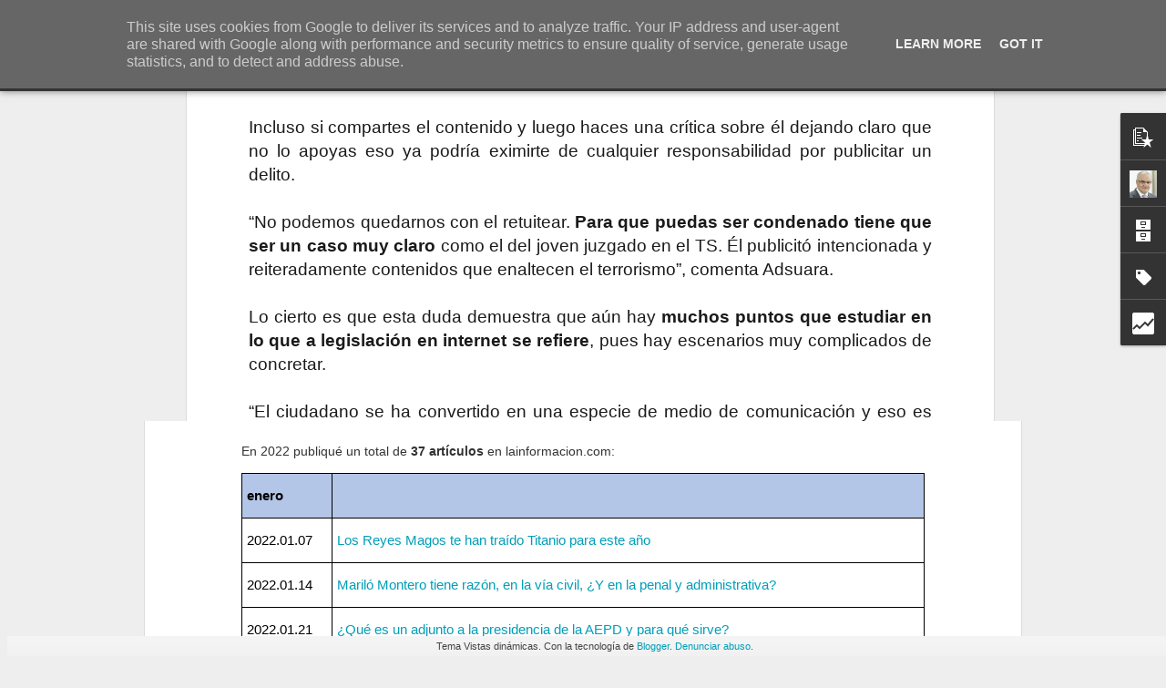

--- FILE ---
content_type: text/html; charset=UTF-8
request_url: http://borja.adsuara.es/b/stats?style=BLACK_TRANSPARENT&timeRange=ALL_TIME&token=APq4FmA1x3KusOWEe6a8_e2CY6vOxsuw2jVBA-loMZLidaaYATEW5mkNCsowPqdv4u4VJzgOjyRVIK4oXSwtZUzu4mAnJbltWA&v=0&action=initial&widgetId=Stats1&responseType=js
body_size: 259
content:
{"total":544723,"sparklineOptions":{"backgroundColor":{"fillOpacity":0.1,"fill":"#000000"},"series":[{"areaOpacity":0.3,"color":"#202020"}]},"sparklineData":[[0,9],[1,10],[2,6],[3,7],[4,12],[5,14],[6,8],[7,7],[8,17],[9,10],[10,13],[11,13],[12,79],[13,30],[14,21],[15,23],[16,21],[17,8],[18,96],[19,20],[20,29],[21,35],[22,19],[23,13],[24,18],[25,16],[26,13],[27,13],[28,9],[29,7]],"nextTickMs":1800000}

--- FILE ---
content_type: text/html; charset=UTF-8
request_url: http://borja.adsuara.es/b/stats?style=BLACK_TRANSPARENT&timeRange=ALL_TIME&token=APq4FmAO-aMzTLNG0LrRLMzwrDaWis4l6pAt_xiB0K6-5CfGC_gae_XBgxtOl76BUdMrwzkeKQhrtjLgOMZRjw9tOailCIQxDg&v=0&action=initial&widgetId=Stats1&responseType=js
body_size: 259
content:
{"total":544723,"sparklineOptions":{"backgroundColor":{"fillOpacity":0.1,"fill":"#000000"},"series":[{"areaOpacity":0.3,"color":"#202020"}]},"sparklineData":[[0,9],[1,10],[2,6],[3,7],[4,12],[5,14],[6,8],[7,7],[8,17],[9,10],[10,13],[11,13],[12,79],[13,30],[14,21],[15,23],[16,21],[17,8],[18,96],[19,20],[20,29],[21,35],[22,19],[23,13],[24,18],[25,16],[26,13],[27,13],[28,9],[29,7]],"nextTickMs":1800000}

--- FILE ---
content_type: text/javascript; charset=UTF-8
request_url: http://borja.adsuara.es/?v=0&action=initial&widgetId=Profile1&responseType=js&xssi_token=AOuZoY7rS8461ZqFCAs7yhuI_t5LmQPfPg%3A1766221089131
body_size: 776
content:
try {
_WidgetManager._HandleControllerResult('Profile1', 'initial',{'title': 'Datos personales', 'team': false, 'showlocation': false, 'occupation': '', 'showoccupation': false, 'aboutme': 'Profesor, Abogado y Consultor, Experto en Derecho y Estrategia Digital. Vocal de la Secci\xf3n Primera (Mediaci\xf3n y Arbitraje) de la Comisi\xf3n de Propiedad Intelectual. Miembro del Jurado de la Publicidad (Autocontrol). \xc1rbitro de nombres de Dominio. Miembro de ENATIC. Patrono de la Fundaci\xf3n Espa\xf1a Digital. Miembro de IGF Spain. Miembro del Observatorio ADEI.', 'showaboutme': true, 'displayname': 'Borja Adsuara Varela', 'profileLogo': '//www.blogger.com/img/logo-16.png', 'hasgoogleprofile': false, 'userUrl': 'https://www.blogger.com/profile/02725847390621886120', 'photo': {'url': '//blogger.googleusercontent.com/img/b/R29vZ2xl/AVvXsEjdjSg8ZUjN1aIsEX0VBz1ByqjIfXiNO0X7uLf5zfJiNQzKp__ujih8ZxnQn_vxD_fQ0OC4wSYTdy8Up7bbQs2T2Y5Ahn_O8jxPgByUwflBi5_qjvnRGwcF5OrnGZ74sQE/s113/2014-05-08+18.52.59.jpg', 'width': 80, 'height': 80, 'alt': 'Mi foto'}, 'viewProfileMsg': 'Ver todo mi perfil', 'isDisplayable': true});
} catch (e) {
  if (typeof log != 'undefined') {
    log('HandleControllerResult failed: ' + e);
  }
}


--- FILE ---
content_type: text/javascript; charset=UTF-8
request_url: http://borja.adsuara.es/?v=0&action=initial&widgetId=BlogArchive1&responseType=js&xssi_token=AOuZoY7rS8461ZqFCAs7yhuI_t5LmQPfPg%3A1766221089131
body_size: 1567
content:
try {
_WidgetManager._HandleControllerResult('BlogArchive1', 'initial',{'url': 'http://borja.adsuara.es/search?updated-min\x3d1970-01-01T01:00:00%2B01:00\x26updated-max\x3d292278994-08-17T07:12:55Z\x26max-results\x3d50', 'name': 'All Posts', 'expclass': 'expanded', 'toggleId': 'ALL-0', 'post-count': 832, 'data': [{'url': 'http://borja.adsuara.es/2023/', 'name': '2023', 'expclass': 'expanded', 'toggleId': 'YEARLY-1672527600000', 'post-count': 1, 'data': [{'url': 'http://borja.adsuara.es/2023/01/', 'name': 'enero', 'expclass': 'expanded', 'toggleId': 'MONTHLY-1672527600000', 'post-count': 1, 'posts': [{'title': 'Mis art\xedculos de 2022 en lainformaci\xf3n.com', 'url': 'http://borja.adsuara.es/2023/01/mis-articulos-de-lainformacioncom-en.html'}]}]}, {'url': 'http://borja.adsuara.es/2022/', 'name': '2022', 'expclass': 'collapsed', 'toggleId': 'YEARLY-1640991600000', 'post-count': 1, 'data': [{'url': 'http://borja.adsuara.es/2022/01/', 'name': 'enero', 'expclass': 'collapsed', 'toggleId': 'MONTHLY-1640991600000', 'post-count': 1}]}, {'url': 'http://borja.adsuara.es/2021/', 'name': '2021', 'expclass': 'collapsed', 'toggleId': 'YEARLY-1609455600000', 'post-count': 1, 'data': [{'url': 'http://borja.adsuara.es/2021/01/', 'name': 'enero', 'expclass': 'collapsed', 'toggleId': 'MONTHLY-1609455600000', 'post-count': 1}]}, {'url': 'http://borja.adsuara.es/2020/', 'name': '2020', 'expclass': 'collapsed', 'toggleId': 'YEARLY-1577833200000', 'post-count': 16, 'data': [{'url': 'http://borja.adsuara.es/2020/01/', 'name': 'enero', 'expclass': 'collapsed', 'toggleId': 'MONTHLY-1577833200000', 'post-count': 16}]}, {'url': 'http://borja.adsuara.es/2019/', 'name': '2019', 'expclass': 'collapsed', 'toggleId': 'YEARLY-1546297200000', 'post-count': 205, 'data': [{'url': 'http://borja.adsuara.es/2019/12/', 'name': 'diciembre', 'expclass': 'collapsed', 'toggleId': 'MONTHLY-1575154800000', 'post-count': 7}, {'url': 'http://borja.adsuara.es/2019/11/', 'name': 'noviembre', 'expclass': 'collapsed', 'toggleId': 'MONTHLY-1572562800000', 'post-count': 5}, {'url': 'http://borja.adsuara.es/2019/10/', 'name': 'octubre', 'expclass': 'collapsed', 'toggleId': 'MONTHLY-1569880800000', 'post-count': 5}, {'url': 'http://borja.adsuara.es/2019/09/', 'name': 'septiembre', 'expclass': 'collapsed', 'toggleId': 'MONTHLY-1567288800000', 'post-count': 3}, {'url': 'http://borja.adsuara.es/2019/07/', 'name': 'julio', 'expclass': 'collapsed', 'toggleId': 'MONTHLY-1561932000000', 'post-count': 30}, {'url': 'http://borja.adsuara.es/2019/06/', 'name': 'junio', 'expclass': 'collapsed', 'toggleId': 'MONTHLY-1559340000000', 'post-count': 18}, {'url': 'http://borja.adsuara.es/2019/05/', 'name': 'mayo', 'expclass': 'collapsed', 'toggleId': 'MONTHLY-1556661600000', 'post-count': 43}, {'url': 'http://borja.adsuara.es/2019/04/', 'name': 'abril', 'expclass': 'collapsed', 'toggleId': 'MONTHLY-1554069600000', 'post-count': 21}, {'url': 'http://borja.adsuara.es/2019/03/', 'name': 'marzo', 'expclass': 'collapsed', 'toggleId': 'MONTHLY-1551394800000', 'post-count': 33}, {'url': 'http://borja.adsuara.es/2019/02/', 'name': 'febrero', 'expclass': 'collapsed', 'toggleId': 'MONTHLY-1548975600000', 'post-count': 23}, {'url': 'http://borja.adsuara.es/2019/01/', 'name': 'enero', 'expclass': 'collapsed', 'toggleId': 'MONTHLY-1546297200000', 'post-count': 17}]}, {'url': 'http://borja.adsuara.es/2018/', 'name': '2018', 'expclass': 'collapsed', 'toggleId': 'YEARLY-1514761200000', 'post-count': 239, 'data': [{'url': 'http://borja.adsuara.es/2018/12/', 'name': 'diciembre', 'expclass': 'collapsed', 'toggleId': 'MONTHLY-1543618800000', 'post-count': 24}, {'url': 'http://borja.adsuara.es/2018/11/', 'name': 'noviembre', 'expclass': 'collapsed', 'toggleId': 'MONTHLY-1541026800000', 'post-count': 38}, {'url': 'http://borja.adsuara.es/2018/10/', 'name': 'octubre', 'expclass': 'collapsed', 'toggleId': 'MONTHLY-1538344800000', 'post-count': 12}, {'url': 'http://borja.adsuara.es/2018/09/', 'name': 'septiembre', 'expclass': 'collapsed', 'toggleId': 'MONTHLY-1535752800000', 'post-count': 14}, {'url': 'http://borja.adsuara.es/2018/08/', 'name': 'agosto', 'expclass': 'collapsed', 'toggleId': 'MONTHLY-1533074400000', 'post-count': 3}, {'url': 'http://borja.adsuara.es/2018/07/', 'name': 'julio', 'expclass': 'collapsed', 'toggleId': 'MONTHLY-1530396000000', 'post-count': 23}, {'url': 'http://borja.adsuara.es/2018/06/', 'name': 'junio', 'expclass': 'collapsed', 'toggleId': 'MONTHLY-1527804000000', 'post-count': 15}, {'url': 'http://borja.adsuara.es/2018/05/', 'name': 'mayo', 'expclass': 'collapsed', 'toggleId': 'MONTHLY-1525125600000', 'post-count': 25}, {'url': 'http://borja.adsuara.es/2018/04/', 'name': 'abril', 'expclass': 'collapsed', 'toggleId': 'MONTHLY-1522533600000', 'post-count': 26}, {'url': 'http://borja.adsuara.es/2018/03/', 'name': 'marzo', 'expclass': 'collapsed', 'toggleId': 'MONTHLY-1519858800000', 'post-count': 17}, {'url': 'http://borja.adsuara.es/2018/02/', 'name': 'febrero', 'expclass': 'collapsed', 'toggleId': 'MONTHLY-1517439600000', 'post-count': 20}, {'url': 'http://borja.adsuara.es/2018/01/', 'name': 'enero', 'expclass': 'collapsed', 'toggleId': 'MONTHLY-1514761200000', 'post-count': 22}]}, {'url': 'http://borja.adsuara.es/2017/', 'name': '2017', 'expclass': 'collapsed', 'toggleId': 'YEARLY-1483225200000', 'post-count': 126, 'data': [{'url': 'http://borja.adsuara.es/2017/12/', 'name': 'diciembre', 'expclass': 'collapsed', 'toggleId': 'MONTHLY-1512082800000', 'post-count': 17}, {'url': 'http://borja.adsuara.es/2017/11/', 'name': 'noviembre', 'expclass': 'collapsed', 'toggleId': 'MONTHLY-1509490800000', 'post-count': 12}, {'url': 'http://borja.adsuara.es/2017/10/', 'name': 'octubre', 'expclass': 'collapsed', 'toggleId': 'MONTHLY-1506808800000', 'post-count': 8}, {'url': 'http://borja.adsuara.es/2017/09/', 'name': 'septiembre', 'expclass': 'collapsed', 'toggleId': 'MONTHLY-1504216800000', 'post-count': 3}, {'url': 'http://borja.adsuara.es/2017/08/', 'name': 'agosto', 'expclass': 'collapsed', 'toggleId': 'MONTHLY-1501538400000', 'post-count': 3}, {'url': 'http://borja.adsuara.es/2017/07/', 'name': 'julio', 'expclass': 'collapsed', 'toggleId': 'MONTHLY-1498860000000', 'post-count': 16}, {'url': 'http://borja.adsuara.es/2017/06/', 'name': 'junio', 'expclass': 'collapsed', 'toggleId': 'MONTHLY-1496268000000', 'post-count': 9}, {'url': 'http://borja.adsuara.es/2017/05/', 'name': 'mayo', 'expclass': 'collapsed', 'toggleId': 'MONTHLY-1493589600000', 'post-count': 15}, {'url': 'http://borja.adsuara.es/2017/04/', 'name': 'abril', 'expclass': 'collapsed', 'toggleId': 'MONTHLY-1490997600000', 'post-count': 10}, {'url': 'http://borja.adsuara.es/2017/03/', 'name': 'marzo', 'expclass': 'collapsed', 'toggleId': 'MONTHLY-1488322800000', 'post-count': 7}, {'url': 'http://borja.adsuara.es/2017/02/', 'name': 'febrero', 'expclass': 'collapsed', 'toggleId': 'MONTHLY-1485903600000', 'post-count': 12}, {'url': 'http://borja.adsuara.es/2017/01/', 'name': 'enero', 'expclass': 'collapsed', 'toggleId': 'MONTHLY-1483225200000', 'post-count': 14}]}, {'url': 'http://borja.adsuara.es/2016/', 'name': '2016', 'expclass': 'collapsed', 'toggleId': 'YEARLY-1451602800000', 'post-count': 86, 'data': [{'url': 'http://borja.adsuara.es/2016/12/', 'name': 'diciembre', 'expclass': 'collapsed', 'toggleId': 'MONTHLY-1480546800000', 'post-count': 11}, {'url': 'http://borja.adsuara.es/2016/11/', 'name': 'noviembre', 'expclass': 'collapsed', 'toggleId': 'MONTHLY-1477954800000', 'post-count': 13}, {'url': 'http://borja.adsuara.es/2016/10/', 'name': 'octubre', 'expclass': 'collapsed', 'toggleId': 'MONTHLY-1475272800000', 'post-count': 11}, {'url': 'http://borja.adsuara.es/2016/09/', 'name': 'septiembre', 'expclass': 'collapsed', 'toggleId': 'MONTHLY-1472680800000', 'post-count': 7}, {'url': 'http://borja.adsuara.es/2016/08/', 'name': 'agosto', 'expclass': 'collapsed', 'toggleId': 'MONTHLY-1470002400000', 'post-count': 6}, {'url': 'http://borja.adsuara.es/2016/07/', 'name': 'julio', 'expclass': 'collapsed', 'toggleId': 'MONTHLY-1467324000000', 'post-count': 3}, {'url': 'http://borja.adsuara.es/2016/06/', 'name': 'junio', 'expclass': 'collapsed', 'toggleId': 'MONTHLY-1464732000000', 'post-count': 3}, {'url': 'http://borja.adsuara.es/2016/05/', 'name': 'mayo', 'expclass': 'collapsed', 'toggleId': 'MONTHLY-1462053600000', 'post-count': 3}, {'url': 'http://borja.adsuara.es/2016/04/', 'name': 'abril', 'expclass': 'collapsed', 'toggleId': 'MONTHLY-1459461600000', 'post-count': 12}, {'url': 'http://borja.adsuara.es/2016/03/', 'name': 'marzo', 'expclass': 'collapsed', 'toggleId': 'MONTHLY-1456786800000', 'post-count': 7}, {'url': 'http://borja.adsuara.es/2016/02/', 'name': 'febrero', 'expclass': 'collapsed', 'toggleId': 'MONTHLY-1454281200000', 'post-count': 3}, {'url': 'http://borja.adsuara.es/2016/01/', 'name': 'enero', 'expclass': 'collapsed', 'toggleId': 'MONTHLY-1451602800000', 'post-count': 7}]}, {'url': 'http://borja.adsuara.es/2015/', 'name': '2015', 'expclass': 'collapsed', 'toggleId': 'YEARLY-1420066800000', 'post-count': 77, 'data': [{'url': 'http://borja.adsuara.es/2015/12/', 'name': 'diciembre', 'expclass': 'collapsed', 'toggleId': 'MONTHLY-1448924400000', 'post-count': 6}, {'url': 'http://borja.adsuara.es/2015/11/', 'name': 'noviembre', 'expclass': 'collapsed', 'toggleId': 'MONTHLY-1446332400000', 'post-count': 6}, {'url': 'http://borja.adsuara.es/2015/10/', 'name': 'octubre', 'expclass': 'collapsed', 'toggleId': 'MONTHLY-1443650400000', 'post-count': 6}, {'url': 'http://borja.adsuara.es/2015/09/', 'name': 'septiembre', 'expclass': 'collapsed', 'toggleId': 'MONTHLY-1441058400000', 'post-count': 6}, {'url': 'http://borja.adsuara.es/2015/08/', 'name': 'agosto', 'expclass': 'collapsed', 'toggleId': 'MONTHLY-1438380000000', 'post-count': 3}, {'url': 'http://borja.adsuara.es/2015/07/', 'name': 'julio', 'expclass': 'collapsed', 'toggleId': 'MONTHLY-1435701600000', 'post-count': 8}, {'url': 'http://borja.adsuara.es/2015/06/', 'name': 'junio', 'expclass': 'collapsed', 'toggleId': 'MONTHLY-1433109600000', 'post-count': 1}, {'url': 'http://borja.adsuara.es/2015/05/', 'name': 'mayo', 'expclass': 'collapsed', 'toggleId': 'MONTHLY-1430431200000', 'post-count': 5}, {'url': 'http://borja.adsuara.es/2015/04/', 'name': 'abril', 'expclass': 'collapsed', 'toggleId': 'MONTHLY-1427839200000', 'post-count': 11}, {'url': 'http://borja.adsuara.es/2015/03/', 'name': 'marzo', 'expclass': 'collapsed', 'toggleId': 'MONTHLY-1425164400000', 'post-count': 13}, {'url': 'http://borja.adsuara.es/2015/02/', 'name': 'febrero', 'expclass': 'collapsed', 'toggleId': 'MONTHLY-1422745200000', 'post-count': 6}, {'url': 'http://borja.adsuara.es/2015/01/', 'name': 'enero', 'expclass': 'collapsed', 'toggleId': 'MONTHLY-1420066800000', 'post-count': 6}]}, {'url': 'http://borja.adsuara.es/2014/', 'name': '2014', 'expclass': 'collapsed', 'toggleId': 'YEARLY-1388530800000', 'post-count': 44, 'data': [{'url': 'http://borja.adsuara.es/2014/12/', 'name': 'diciembre', 'expclass': 'collapsed', 'toggleId': 'MONTHLY-1417388400000', 'post-count': 9}, {'url': 'http://borja.adsuara.es/2014/11/', 'name': 'noviembre', 'expclass': 'collapsed', 'toggleId': 'MONTHLY-1414796400000', 'post-count': 7}, {'url': 'http://borja.adsuara.es/2014/10/', 'name': 'octubre', 'expclass': 'collapsed', 'toggleId': 'MONTHLY-1412114400000', 'post-count': 1}, {'url': 'http://borja.adsuara.es/2014/09/', 'name': 'septiembre', 'expclass': 'collapsed', 'toggleId': 'MONTHLY-1409522400000', 'post-count': 11}, {'url': 'http://borja.adsuara.es/2014/08/', 'name': 'agosto', 'expclass': 'collapsed', 'toggleId': 'MONTHLY-1406844000000', 'post-count': 1}, {'url': 'http://borja.adsuara.es/2014/07/', 'name': 'julio', 'expclass': 'collapsed', 'toggleId': 'MONTHLY-1404165600000', 'post-count': 2}, {'url': 'http://borja.adsuara.es/2014/05/', 'name': 'mayo', 'expclass': 'collapsed', 'toggleId': 'MONTHLY-1398895200000', 'post-count': 2}, {'url': 'http://borja.adsuara.es/2014/04/', 'name': 'abril', 'expclass': 'collapsed', 'toggleId': 'MONTHLY-1396303200000', 'post-count': 1}, {'url': 'http://borja.adsuara.es/2014/03/', 'name': 'marzo', 'expclass': 'collapsed', 'toggleId': 'MONTHLY-1393628400000', 'post-count': 3}, {'url': 'http://borja.adsuara.es/2014/02/', 'name': 'febrero', 'expclass': 'collapsed', 'toggleId': 'MONTHLY-1391209200000', 'post-count': 3}, {'url': 'http://borja.adsuara.es/2014/01/', 'name': 'enero', 'expclass': 'collapsed', 'toggleId': 'MONTHLY-1388530800000', 'post-count': 4}]}, {'url': 'http://borja.adsuara.es/2013/', 'name': '2013', 'expclass': 'collapsed', 'toggleId': 'YEARLY-1356994800000', 'post-count': 36, 'data': [{'url': 'http://borja.adsuara.es/2013/12/', 'name': 'diciembre', 'expclass': 'collapsed', 'toggleId': 'MONTHLY-1385852400000', 'post-count': 3}, {'url': 'http://borja.adsuara.es/2013/11/', 'name': 'noviembre', 'expclass': 'collapsed', 'toggleId': 'MONTHLY-1383260400000', 'post-count': 3}, {'url': 'http://borja.adsuara.es/2013/10/', 'name': 'octubre', 'expclass': 'collapsed', 'toggleId': 'MONTHLY-1380578400000', 'post-count': 3}, {'url': 'http://borja.adsuara.es/2013/09/', 'name': 'septiembre', 'expclass': 'collapsed', 'toggleId': 'MONTHLY-1377986400000', 'post-count': 12}, {'url': 'http://borja.adsuara.es/2013/08/', 'name': 'agosto', 'expclass': 'collapsed', 'toggleId': 'MONTHLY-1375308000000', 'post-count': 15}]}], 'toggleopen': 'MONTHLY-1672527600000', 'style': 'HIERARCHY', 'title': 'Archivo del blog'});
} catch (e) {
  if (typeof log != 'undefined') {
    log('HandleControllerResult failed: ' + e);
  }
}


--- FILE ---
content_type: text/javascript; charset=UTF-8
request_url: http://borja.adsuara.es/?v=0&action=initial&widgetId=Stats1&responseType=js&xssi_token=AOuZoY7rS8461ZqFCAs7yhuI_t5LmQPfPg%3A1766221089131
body_size: 386
content:
try {
_WidgetManager._HandleControllerResult('Stats1', 'initial',{'title': 'Vistas de p\xe1gina en total', 'showGraphicalCounter': true, 'showAnimatedCounter': true, 'showSparkline': false, 'statsUrl': '//borja.adsuara.es/b/stats?style\x3dBLACK_TRANSPARENT\x26timeRange\x3dALL_TIME\x26token\x3dAPq4FmA1x3KusOWEe6a8_e2CY6vOxsuw2jVBA-loMZLidaaYATEW5mkNCsowPqdv4u4VJzgOjyRVIK4oXSwtZUzu4mAnJbltWA'});
} catch (e) {
  if (typeof log != 'undefined') {
    log('HandleControllerResult failed: ' + e);
  }
}


--- FILE ---
content_type: text/javascript; charset=UTF-8
request_url: http://borja.adsuara.es/?v=0&action=initial&widgetId=Stats1&responseType=js&xssi_token=AOuZoY7rS8461ZqFCAs7yhuI_t5LmQPfPg%3A1766221089131
body_size: 385
content:
try {
_WidgetManager._HandleControllerResult('Stats1', 'initial',{'title': 'Vistas de p\xe1gina en total', 'showGraphicalCounter': true, 'showAnimatedCounter': true, 'showSparkline': false, 'statsUrl': '//borja.adsuara.es/b/stats?style\x3dBLACK_TRANSPARENT\x26timeRange\x3dALL_TIME\x26token\x3dAPq4FmAO-aMzTLNG0LrRLMzwrDaWis4l6pAt_xiB0K6-5CfGC_gae_XBgxtOl76BUdMrwzkeKQhrtjLgOMZRjw9tOailCIQxDg'});
} catch (e) {
  if (typeof log != 'undefined') {
    log('HandleControllerResult failed: ' + e);
  }
}


--- FILE ---
content_type: text/javascript; charset=UTF-8
request_url: http://borja.adsuara.es/?v=0&action=initial&widgetId=Label1&responseType=js&xssi_token=AOuZoY7rS8461ZqFCAs7yhuI_t5LmQPfPg%3A1766221089131
body_size: 8590
content:
try {
_WidgetManager._HandleControllerResult('Label1', 'initial',{'title': 'Etiquetas', 'display': 'list', 'showFreqNumbers': true, 'labels': [{'name': '#DigCitSummitES', 'count': 5, 'cssSize': 2, 'url': 'http://borja.adsuara.es/search/label/%23DigCitSummitES'}, {'name': '#TATGranada2017', 'count': 1, 'cssSize': 1, 'url': 'http://borja.adsuara.es/search/label/%23TATGranada2017'}, {'name': '20G', 'count': 1, 'cssSize': 1, 'url': 'http://borja.adsuara.es/search/label/20G'}, {'name': '20minutos.es', 'count': 2, 'cssSize': 1, 'url': 'http://borja.adsuara.es/search/label/20minutos.es'}, {'name': '324', 'count': 1, 'cssSize': 1, 'url': 'http://borja.adsuara.es/search/label/324'}, {'name': '5G', 'count': 3, 'cssSize': 2, 'url': 'http://borja.adsuara.es/search/label/5G'}, {'name': 'AAPP', 'count': 3, 'cssSize': 2, 'url': 'http://borja.adsuara.es/search/label/AAPP'}, {'name': 'abc', 'count': 13, 'cssSize': 3, 'url': 'http://borja.adsuara.es/search/label/abc'}, {'name': 'abc.es', 'count': 29, 'cssSize': 3, 'url': 'http://borja.adsuara.es/search/label/abc.es'}, {'name': 'abogacia.es', 'count': 6, 'cssSize': 2, 'url': 'http://borja.adsuara.es/search/label/abogacia.es'}, {'name': 'abogados', 'count': 9, 'cssSize': 3, 'url': 'http://borja.adsuara.es/search/label/abogados'}, {'name': 'abuelos', 'count': 1, 'cssSize': 1, 'url': 'http://borja.adsuara.es/search/label/abuelos'}, {'name': 'acuerdo', 'count': 2, 'cssSize': 1, 'url': 'http://borja.adsuara.es/search/label/acuerdo'}, {'name': 'adicciones', 'count': 1, 'cssSize': 1, 'url': 'http://borja.adsuara.es/search/label/adicciones'}, {'name': 'administraci\xf3n electr\xf3nica', 'count': 17, 'cssSize': 3, 'url': 'http://borja.adsuara.es/search/label/administraci%C3%B3n%20electr%C3%B3nica'}, {'name': 'administraci\xf3n inteligente', 'count': 1, 'cssSize': 1, 'url': 'http://borja.adsuara.es/search/label/administraci%C3%B3n%20inteligente'}, {'name': 'administraciones p\xfablicas', 'count': 2, 'cssSize': 1, 'url': 'http://borja.adsuara.es/search/label/administraciones%20p%C3%BAblicas'}, {'name': 'adolescentes', 'count': 3, 'cssSize': 2, 'url': 'http://borja.adsuara.es/search/label/adolescentes'}, {'name': 'AEC', 'count': 1, 'cssSize': 1, 'url': 'http://borja.adsuara.es/search/label/AEC'}, {'name': 'AEPD', 'count': 23, 'cssSize': 3, 'url': 'http://borja.adsuara.es/search/label/AEPD'}, {'name': 'agenda digital', 'count': 8, 'cssSize': 2, 'url': 'http://borja.adsuara.es/search/label/agenda%20digital'}, {'name': 'AJFV', 'count': 1, 'cssSize': 1, 'url': 'http://borja.adsuara.es/search/label/AJFV'}, {'name': 'algoritmos', 'count': 4, 'cssSize': 2, 'url': 'http://borja.adsuara.es/search/label/algoritmos'}, {'name': 'anal\xedtica', 'count': 1, 'cssSize': 1, 'url': 'http://borja.adsuara.es/search/label/anal%C3%ADtica'}, {'name': 'aniversario', 'count': 1, 'cssSize': 1, 'url': 'http://borja.adsuara.es/search/label/aniversario'}, {'name': 'anonimato', 'count': 5, 'cssSize': 2, 'url': 'http://borja.adsuara.es/search/label/anonimato'}, {'name': 'antena3', 'count': 1, 'cssSize': 1, 'url': 'http://borja.adsuara.es/search/label/antena3'}, {'name': 'aplicaciones', 'count': 1, 'cssSize': 1, 'url': 'http://borja.adsuara.es/search/label/aplicaciones'}, {'name': 'Apple', 'count': 1, 'cssSize': 1, 'url': 'http://borja.adsuara.es/search/label/Apple'}, {'name': 'arag\xf3n radio', 'count': 1, 'cssSize': 1, 'url': 'http://borja.adsuara.es/search/label/arag%C3%B3n%20radio'}, {'name': 'aragonradio.es', 'count': 1, 'cssSize': 1, 'url': 'http://borja.adsuara.es/search/label/aragonradio.es'}, {'name': 'arbitraje', 'count': 1, 'cssSize': 1, 'url': 'http://borja.adsuara.es/search/label/arbitraje'}, {'name': 'ARCO', 'count': 1, 'cssSize': 1, 'url': 'http://borja.adsuara.es/search/label/ARCO'}, {'name': 'arquitectura', 'count': 1, 'cssSize': 1, 'url': 'http://borja.adsuara.es/search/label/arquitectura'}, {'name': 'Artemi Rallo', 'count': 1, 'cssSize': 1, 'url': 'http://borja.adsuara.es/search/label/Artemi%20Rallo'}, {'name': 'art\xedculo', 'count': 223, 'cssSize': 5, 'url': 'http://borja.adsuara.es/search/label/art%C3%ADculo'}, {'name': 'art\xedculo 13', 'count': 2, 'cssSize': 1, 'url': 'http://borja.adsuara.es/search/label/art%C3%ADculo%2013'}, {'name': 'art\xedculos', 'count': 1, 'cssSize': 1, 'url': 'http://borja.adsuara.es/search/label/art%C3%ADculos'}, {'name': 'asistentes inteligentes', 'count': 2, 'cssSize': 1, 'url': 'http://borja.adsuara.es/search/label/asistentes%20inteligentes'}, {'name': 'Asociaci\xf3n de Internautas', 'count': 2, 'cssSize': 1, 'url': 'http://borja.adsuara.es/search/label/Asociaci%C3%B3n%20de%20Internautas'}, {'name': 'atlanTICs', 'count': 1, 'cssSize': 1, 'url': 'http://borja.adsuara.es/search/label/atlanTICs'}, {'name': 'audio', 'count': 1, 'cssSize': 1, 'url': 'http://borja.adsuara.es/search/label/audio'}, {'name': 'audios', 'count': 1, 'cssSize': 1, 'url': 'http://borja.adsuara.es/search/label/audios'}, {'name': 'audiovisual', 'count': 2, 'cssSize': 1, 'url': 'http://borja.adsuara.es/search/label/audiovisual'}, {'name': 'aura', 'count': 1, 'cssSize': 1, 'url': 'http://borja.adsuara.es/search/label/aura'}, {'name': 'autocontrol', 'count': 9, 'cssSize': 3, 'url': 'http://borja.adsuara.es/search/label/autocontrol'}, {'name': 'autodeterminaci\xf3n', 'count': 1, 'cssSize': 1, 'url': 'http://borja.adsuara.es/search/label/autodeterminaci%C3%B3n'}, {'name': 'autoempleo', 'count': 1, 'cssSize': 1, 'url': 'http://borja.adsuara.es/search/label/autoempleo'}, {'name': 'aut\xf3nomos', 'count': 2, 'cssSize': 1, 'url': 'http://borja.adsuara.es/search/label/aut%C3%B3nomos'}, {'name': 'autorregulaci\xf3n', 'count': 5, 'cssSize': 2, 'url': 'http://borja.adsuara.es/search/label/autorregulaci%C3%B3n'}, {'name': 'balance', 'count': 2, 'cssSize': 1, 'url': 'http://borja.adsuara.es/search/label/balance'}, {'name': 'banca digital', 'count': 1, 'cssSize': 1, 'url': 'http://borja.adsuara.es/search/label/banca%20digital'}, {'name': 'bancos', 'count': 1, 'cssSize': 1, 'url': 'http://borja.adsuara.es/search/label/bancos'}, {'name': 'BBVA', 'count': 1, 'cssSize': 1, 'url': 'http://borja.adsuara.es/search/label/BBVA'}, {'name': 'bez.es', 'count': 44, 'cssSize': 4, 'url': 'http://borja.adsuara.es/search/label/bez.es'}, {'name': 'Biblioteca Nacional', 'count': 1, 'cssSize': 1, 'url': 'http://borja.adsuara.es/search/label/Biblioteca%20Nacional'}, {'name': 'big data', 'count': 30, 'cssSize': 3, 'url': 'http://borja.adsuara.es/search/label/big%20data'}, {'name': 'blockchain', 'count': 1, 'cssSize': 1, 'url': 'http://borja.adsuara.es/search/label/blockchain'}, {'name': 'blog', 'count': 9, 'cssSize': 3, 'url': 'http://borja.adsuara.es/search/label/blog'}, {'name': 'blogcreacultura.com', 'count': 2, 'cssSize': 1, 'url': 'http://borja.adsuara.es/search/label/blogcreacultura.com'}, {'name': 'blogger', 'count': 1, 'cssSize': 1, 'url': 'http://borja.adsuara.es/search/label/blogger'}, {'name': 'BOE', 'count': 2, 'cssSize': 1, 'url': 'http://borja.adsuara.es/search/label/BOE'}, {'name': 'bulos', 'count': 2, 'cssSize': 1, 'url': 'http://borja.adsuara.es/search/label/bulos'}, {'name': 'burgosconecta.es', 'count': 2, 'cssSize': 1, 'url': 'http://borja.adsuara.es/search/label/burgosconecta.es'}, {'name': 'Business Insider', 'count': 4, 'cssSize': 2, 'url': 'http://borja.adsuara.es/search/label/Business%20Insider'}, {'name': 'buzoneo', 'count': 1, 'cssSize': 1, 'url': 'http://borja.adsuara.es/search/label/buzoneo'}, {'name': 'cadenaser', 'count': 7, 'cssSize': 2, 'url': 'http://borja.adsuara.es/search/label/cadenaser'}, {'name': 'caducidad', 'count': 1, 'cssSize': 1, 'url': 'http://borja.adsuara.es/search/label/caducidad'}, {'name': 'Cambridge Analytica', 'count': 31, 'cssSize': 3, 'url': 'http://borja.adsuara.es/search/label/Cambridge%20Analytica'}, {'name': 'campa\xf1a electoral', 'count': 1, 'cssSize': 1, 'url': 'http://borja.adsuara.es/search/label/campa%C3%B1a%20electoral'}, {'name': 'canon AEDE', 'count': 8, 'cssSize': 2, 'url': 'http://borja.adsuara.es/search/label/canon%20AEDE'}, {'name': 'canon digital', 'count': 6, 'cssSize': 2, 'url': 'http://borja.adsuara.es/search/label/canon%20digital'}, {'name': 'capacitaci\xf3n', 'count': 6, 'cssSize': 2, 'url': 'http://borja.adsuara.es/search/label/capacitaci%C3%B3n'}, {'name': 'capital radio', 'count': 7, 'cssSize': 2, 'url': 'http://borja.adsuara.es/search/label/capital%20radio'}, {'name': 'castilla-la mancha media', 'count': 1, 'cssSize': 1, 'url': 'http://borja.adsuara.es/search/label/castilla-la%20mancha%20media'}, {'name': 'Catalu\xf1a', 'count': 10, 'cssSize': 3, 'url': 'http://borja.adsuara.es/search/label/Catalu%C3%B1a'}, {'name': 'CCOO', 'count': 1, 'cssSize': 1, 'url': 'http://borja.adsuara.es/search/label/CCOO'}, {'name': 'censo electoral', 'count': 1, 'cssSize': 1, 'url': 'http://borja.adsuara.es/search/label/censo%20electoral'}, {'name': 'censura', 'count': 24, 'cssSize': 3, 'url': 'http://borja.adsuara.es/search/label/censura'}, {'name': 'certificaci\xf3n', 'count': 1, 'cssSize': 1, 'url': 'http://borja.adsuara.es/search/label/certificaci%C3%B3n'}, {'name': 'cesant\xedas', 'count': 3, 'cssSize': 2, 'url': 'http://borja.adsuara.es/search/label/cesant%C3%ADas'}, {'name': 'Charitrini', 'count': 1, 'cssSize': 1, 'url': 'http://borja.adsuara.es/search/label/Charitrini'}, {'name': 'ciberacoso', 'count': 2, 'cssSize': 1, 'url': 'http://borja.adsuara.es/search/label/ciberacoso'}, {'name': 'ciberdebate', 'count': 1, 'cssSize': 1, 'url': 'http://borja.adsuara.es/search/label/ciberdebate'}, {'name': 'ciberdefensa', 'count': 1, 'cssSize': 1, 'url': 'http://borja.adsuara.es/search/label/ciberdefensa'}, {'name': 'ciberdelincuentes', 'count': 2, 'cssSize': 1, 'url': 'http://borja.adsuara.es/search/label/ciberdelincuentes'}, {'name': 'ciberdelitos', 'count': 9, 'cssSize': 3, 'url': 'http://borja.adsuara.es/search/label/ciberdelitos'}, {'name': 'ciberseguridad', 'count': 17, 'cssSize': 3, 'url': 'http://borja.adsuara.es/search/label/ciberseguridad'}, {'name': 'cincodias.com', 'count': 10, 'cssSize': 3, 'url': 'http://borja.adsuara.es/search/label/cincodias.com'}, {'name': 'Cine', 'count': 1, 'cssSize': 1, 'url': 'http://borja.adsuara.es/search/label/Cine'}, {'name': 'circular', 'count': 3, 'cssSize': 2, 'url': 'http://borja.adsuara.es/search/label/circular'}, {'name': 'cita', 'count': 327, 'cssSize': 5, 'url': 'http://borja.adsuara.es/search/label/cita'}, {'name': 'citas', 'count': 7, 'cssSize': 2, 'url': 'http://borja.adsuara.es/search/label/citas'}, {'name': 'cjr.org', 'count': 1, 'cssSize': 1, 'url': 'http://borja.adsuara.es/search/label/cjr.org'}, {'name': 'clases', 'count': 1, 'cssSize': 1, 'url': 'http://borja.adsuara.es/search/label/clases'}, {'name': 'cloud computing', 'count': 1, 'cssSize': 1, 'url': 'http://borja.adsuara.es/search/label/cloud%20computing'}, {'name': 'cnis', 'count': 4, 'cssSize': 2, 'url': 'http://borja.adsuara.es/search/label/cnis'}, {'name': 'CNMC', 'count': 2, 'cssSize': 1, 'url': 'http://borja.adsuara.es/search/label/CNMC'}, {'name': 'cnn', 'count': 1, 'cssSize': 1, 'url': 'http://borja.adsuara.es/search/label/cnn'}, {'name': 'coches aut\xf3nomos', 'count': 4, 'cssSize': 2, 'url': 'http://borja.adsuara.es/search/label/coches%20aut%C3%B3nomos'}, {'name': 'c\xf3digo penal', 'count': 6, 'cssSize': 2, 'url': 'http://borja.adsuara.es/search/label/c%C3%B3digo%20penal'}, {'name': 'colaboraci\xf3n p\xfablico-privada', 'count': 1, 'cssSize': 1, 'url': 'http://borja.adsuara.es/search/label/colaboraci%C3%B3n%20p%C3%BAblico-privada'}, {'name': 'colegios', 'count': 1, 'cssSize': 1, 'url': 'http://borja.adsuara.es/search/label/colegios'}, {'name': 'comercio electr\xf3nico', 'count': 7, 'cssSize': 2, 'url': 'http://borja.adsuara.es/search/label/comercio%20electr%C3%B3nico'}, {'name': 'Comisi\xf3n Europea', 'count': 1, 'cssSize': 1, 'url': 'http://borja.adsuara.es/search/label/Comisi%C3%B3n%20Europea'}, {'name': 'comparecencia', 'count': 1, 'cssSize': 1, 'url': 'http://borja.adsuara.es/search/label/comparecencia'}, {'name': 'compensaciones', 'count': 1, 'cssSize': 1, 'url': 'http://borja.adsuara.es/search/label/compensaciones'}, {'name': 'competencia', 'count': 2, 'cssSize': 1, 'url': 'http://borja.adsuara.es/search/label/competencia'}, {'name': 'competencias digitales', 'count': 2, 'cssSize': 1, 'url': 'http://borja.adsuara.es/search/label/competencias%20digitales'}, {'name': 'computaci\xf3n cognitiva', 'count': 3, 'cssSize': 2, 'url': 'http://borja.adsuara.es/search/label/computaci%C3%B3n%20cognitiva'}, {'name': 'comunicaci\xf3n', 'count': 4, 'cssSize': 2, 'url': 'http://borja.adsuara.es/search/label/comunicaci%C3%B3n'}, {'name': 'comunicaci\xf3n audiovisual', 'count': 1, 'cssSize': 1, 'url': 'http://borja.adsuara.es/search/label/comunicaci%C3%B3n%20audiovisual'}, {'name': 'comuniones', 'count': 1, 'cssSize': 1, 'url': 'http://borja.adsuara.es/search/label/comuniones'}, {'name': 'conceptos', 'count': 6, 'cssSize': 2, 'url': 'http://borja.adsuara.es/search/label/conceptos'}, {'name': 'conectandopuntos.es', 'count': 1, 'cssSize': 1, 'url': 'http://borja.adsuara.es/search/label/conectandopuntos.es'}, {'name': 'conectividad', 'count': 1, 'cssSize': 1, 'url': 'http://borja.adsuara.es/search/label/conectividad'}, {'name': 'conferencia', 'count': 24, 'cssSize': 3, 'url': 'http://borja.adsuara.es/search/label/conferencia'}, {'name': 'conferencias', 'count': 3, 'cssSize': 2, 'url': 'http://borja.adsuara.es/search/label/conferencias'}, {'name': 'confianza', 'count': 2, 'cssSize': 1, 'url': 'http://borja.adsuara.es/search/label/confianza'}, {'name': 'confilegal', 'count': 6, 'cssSize': 2, 'url': 'http://borja.adsuara.es/search/label/confilegal'}, {'name': 'confilegal.com', 'count': 10, 'cssSize': 3, 'url': 'http://borja.adsuara.es/search/label/confilegal.com'}, {'name': 'conocimiento efectivo', 'count': 1, 'cssSize': 1, 'url': 'http://borja.adsuara.es/search/label/conocimiento%20efectivo'}, {'name': 'conPILAR', 'count': 1, 'cssSize': 1, 'url': 'http://borja.adsuara.es/search/label/conPILAR'}, {'name': 'Consejo Asesor', 'count': 3, 'cssSize': 2, 'url': 'http://borja.adsuara.es/search/label/Consejo%20Asesor'}, {'name': 'consentimiento', 'count': 19, 'cssSize': 3, 'url': 'http://borja.adsuara.es/search/label/consentimiento'}, {'name': 'constituci\xf3n', 'count': 3, 'cssSize': 2, 'url': 'http://borja.adsuara.es/search/label/constituci%C3%B3n'}, {'name': 'contenidos', 'count': 2, 'cssSize': 1, 'url': 'http://borja.adsuara.es/search/label/contenidos'}, {'name': 'control de contenidos', 'count': 1, 'cssSize': 1, 'url': 'http://borja.adsuara.es/search/label/control%20de%20contenidos'}, {'name': 'control parlamentario', 'count': 1, 'cssSize': 1, 'url': 'http://borja.adsuara.es/search/label/control%20parlamentario'}, {'name': 'convenci\xf3n ADEA', 'count': 1, 'cssSize': 1, 'url': 'http://borja.adsuara.es/search/label/convenci%C3%B3n%20ADEA'}, {'name': 'conversaci\xf3n', 'count': 1, 'cssSize': 1, 'url': 'http://borja.adsuara.es/search/label/conversaci%C3%B3n'}, {'name': 'cookies', 'count': 4, 'cssSize': 2, 'url': 'http://borja.adsuara.es/search/label/cookies'}, {'name': 'cooperaci\xf3n al desarrollo', 'count': 1, 'cssSize': 1, 'url': 'http://borja.adsuara.es/search/label/cooperaci%C3%B3n%20al%20desarrollo'}, {'name': 'cope', 'count': 6, 'cssSize': 2, 'url': 'http://borja.adsuara.es/search/label/cope'}, {'name': 'copia privada', 'count': 3, 'cssSize': 2, 'url': 'http://borja.adsuara.es/search/label/copia%20privada'}, {'name': 'copyright', 'count': 13, 'cssSize': 3, 'url': 'http://borja.adsuara.es/search/label/copyright'}, {'name': 'correos', 'count': 1, 'cssSize': 1, 'url': 'http://borja.adsuara.es/search/label/correos'}, {'name': 'corrupci\xf3n', 'count': 1, 'cssSize': 1, 'url': 'http://borja.adsuara.es/search/label/corrupci%C3%B3n'}, {'name': 'CSO', 'count': 2, 'cssSize': 1, 'url': 'http://borja.adsuara.es/search/label/CSO'}, {'name': 'cuacfm.org', 'count': 1, 'cssSize': 1, 'url': 'http://borja.adsuara.es/search/label/cuacfm.org'}, {'name': 'cuatrecasas', 'count': 2, 'cssSize': 1, 'url': 'http://borja.adsuara.es/search/label/cuatrecasas'}, {'name': 'cultura', 'count': 2, 'cssSize': 1, 'url': 'http://borja.adsuara.es/search/label/cultura'}, {'name': 'cumplimiento', 'count': 1, 'cssSize': 1, 'url': 'http://borja.adsuara.es/search/label/cumplimiento'}, {'name': 'curriculum', 'count': 1, 'cssSize': 1, 'url': 'http://borja.adsuara.es/search/label/curriculum'}, {'name': 'curso', 'count': 1, 'cssSize': 1, 'url': 'http://borja.adsuara.es/search/label/curso'}, {'name': 'custodia compartida', 'count': 2, 'cssSize': 1, 'url': 'http://borja.adsuara.es/search/label/custodia%20compartida'}, {'name': 'datos', 'count': 8, 'cssSize': 2, 'url': 'http://borja.adsuara.es/search/label/datos'}, {'name': 'datos de salud', 'count': 1, 'cssSize': 1, 'url': 'http://borja.adsuara.es/search/label/datos%20de%20salud'}, {'name': 'datos personales', 'count': 14, 'cssSize': 3, 'url': 'http://borja.adsuara.es/search/label/datos%20personales'}, {'name': 'debate', 'count': 2, 'cssSize': 1, 'url': 'http://borja.adsuara.es/search/label/debate'}, {'name': 'deberes', 'count': 4, 'cssSize': 2, 'url': 'http://borja.adsuara.es/search/label/deberes'}, {'name': 'deepfake', 'count': 1, 'cssSize': 1, 'url': 'http://borja.adsuara.es/search/label/deepfake'}, {'name': 'defensor del pueblo', 'count': 14, 'cssSize': 3, 'url': 'http://borja.adsuara.es/search/label/defensor%20del%20pueblo'}, {'name': 'delegado de protecci\xf3n de datos', 'count': 3, 'cssSize': 2, 'url': 'http://borja.adsuara.es/search/label/delegado%20de%20protecci%C3%B3n%20de%20datos'}, {'name': 'delito', 'count': 1, 'cssSize': 1, 'url': 'http://borja.adsuara.es/search/label/delito'}, {'name': 'delito contra la integridad moral', 'count': 9, 'cssSize': 3, 'url': 'http://borja.adsuara.es/search/label/delito%20contra%20la%20integridad%20moral'}, {'name': 'delitos contra el honor', 'count': 1, 'cssSize': 1, 'url': 'http://borja.adsuara.es/search/label/delitos%20contra%20el%20honor'}, {'name': 'delitos contra la intimidad', 'count': 8, 'cssSize': 2, 'url': 'http://borja.adsuara.es/search/label/delitos%20contra%20la%20intimidad'}, {'name': 'delitos de odio', 'count': 11, 'cssSize': 3, 'url': 'http://borja.adsuara.es/search/label/delitos%20de%20odio'}, {'name': 'delitos de opini\xf3n', 'count': 4, 'cssSize': 2, 'url': 'http://borja.adsuara.es/search/label/delitos%20de%20opini%C3%B3n'}, {'name': 'deliveroo', 'count': 1, 'cssSize': 1, 'url': 'http://borja.adsuara.es/search/label/deliveroo'}, {'name': 'derecho', 'count': 7, 'cssSize': 2, 'url': 'http://borja.adsuara.es/search/label/derecho'}, {'name': 'derecho a la intimidad', 'count': 22, 'cssSize': 3, 'url': 'http://borja.adsuara.es/search/label/derecho%20a%20la%20intimidad'}, {'name': 'derecho a la propia imagen', 'count': 31, 'cssSize': 3, 'url': 'http://borja.adsuara.es/search/label/derecho%20a%20la%20propia%20imagen'}, {'name': 'derecho al honor', 'count': 12, 'cssSize': 3, 'url': 'http://borja.adsuara.es/search/label/derecho%20al%20honor'}, {'name': 'derecho al olvido', 'count': 8, 'cssSize': 2, 'url': 'http://borja.adsuara.es/search/label/derecho%20al%20olvido'}, {'name': 'derecho al pseudonimato', 'count': 1, 'cssSize': 1, 'url': 'http://borja.adsuara.es/search/label/derecho%20al%20pseudonimato'}, {'name': 'derecho de acceso', 'count': 1, 'cssSize': 1, 'url': 'http://borja.adsuara.es/search/label/derecho%20de%20acceso'}, {'name': 'derecho de autor', 'count': 6, 'cssSize': 2, 'url': 'http://borja.adsuara.es/search/label/derecho%20de%20autor'}, {'name': 'derecho de cita', 'count': 3, 'cssSize': 2, 'url': 'http://borja.adsuara.es/search/label/derecho%20de%20cita'}, {'name': 'Derecho de la Competencia', 'count': 1, 'cssSize': 1, 'url': 'http://borja.adsuara.es/search/label/Derecho%20de%20la%20Competencia'}, {'name': 'derecho de la informaci\xf3n', 'count': 9, 'cssSize': 3, 'url': 'http://borja.adsuara.es/search/label/derecho%20de%20la%20informaci%C3%B3n'}, {'name': 'derecho de rectificaci\xf3n', 'count': 2, 'cssSize': 1, 'url': 'http://borja.adsuara.es/search/label/derecho%20de%20rectificaci%C3%B3n'}, {'name': 'derecho de transformaci\xf3n', 'count': 1, 'cssSize': 1, 'url': 'http://borja.adsuara.es/search/label/derecho%20de%20transformaci%C3%B3n'}, {'name': 'derecho de trazabilidad', 'count': 1, 'cssSize': 1, 'url': 'http://borja.adsuara.es/search/label/derecho%20de%20trazabilidad'}, {'name': 'derecho digital', 'count': 11, 'cssSize': 3, 'url': 'http://borja.adsuara.es/search/label/derecho%20digital'}, {'name': 'derecho TIC', 'count': 3, 'cssSize': 2, 'url': 'http://borja.adsuara.es/search/label/derecho%20TIC'}, {'name': 'derecho y deberes', 'count': 1, 'cssSize': 1, 'url': 'http://borja.adsuara.es/search/label/derecho%20y%20deberes'}, {'name': 'derechos', 'count': 1, 'cssSize': 1, 'url': 'http://borja.adsuara.es/search/label/derechos'}, {'name': 'derechos digitales', 'count': 3, 'cssSize': 2, 'url': 'http://borja.adsuara.es/search/label/derechos%20digitales'}, {'name': 'derechos fundamentales', 'count': 9, 'cssSize': 3, 'url': 'http://borja.adsuara.es/search/label/derechos%20fundamentales'}, {'name': 'derechos humanos', 'count': 2, 'cssSize': 1, 'url': 'http://borja.adsuara.es/search/label/derechos%20humanos'}, {'name': 'derechos morales', 'count': 1, 'cssSize': 1, 'url': 'http://borja.adsuara.es/search/label/derechos%20morales'}, {'name': 'derechos y deberes', 'count': 1, 'cssSize': 1, 'url': 'http://borja.adsuara.es/search/label/derechos%20y%20deberes'}, {'name': 'desacato', 'count': 1, 'cssSize': 1, 'url': 'http://borja.adsuara.es/search/label/desacato'}, {'name': 'd\xeda de internet', 'count': 2, 'cssSize': 1, 'url': 'http://borja.adsuara.es/search/label/d%C3%ADa%20de%20internet'}, {'name': 'D\xeda de Internet Segura', 'count': 1, 'cssSize': 1, 'url': 'http://borja.adsuara.es/search/label/D%C3%ADa%20de%20Internet%20Segura'}, {'name': 'd\xeda de la madre', 'count': 1, 'cssSize': 1, 'url': 'http://borja.adsuara.es/search/label/d%C3%ADa%20de%20la%20madre'}, {'name': 'd\xeda del padre', 'count': 1, 'cssSize': 1, 'url': 'http://borja.adsuara.es/search/label/d%C3%ADa%20del%20padre'}, {'name': 'D\xeda europeo de la Protecci\xf3n de Datos', 'count': 2, 'cssSize': 1, 'url': 'http://borja.adsuara.es/search/label/D%C3%ADa%20europeo%20de%20la%20Protecci%C3%B3n%20de%20Datos'}, {'name': 'diariodecuba.com', 'count': 1, 'cssSize': 1, 'url': 'http://borja.adsuara.es/search/label/diariodecuba.com'}, {'name': 'diariodenavarra.es', 'count': 1, 'cssSize': 1, 'url': 'http://borja.adsuara.es/search/label/diariodenavarra.es'}, {'name': 'diariolaley', 'count': 1, 'cssSize': 1, 'url': 'http://borja.adsuara.es/search/label/diariolaley'}, {'name': 'diariosur.es', 'count': 1, 'cssSize': 1, 'url': 'http://borja.adsuara.es/search/label/diariosur.es'}, {'name': 'digitalizaci\xf3n', 'count': 6, 'cssSize': 2, 'url': 'http://borja.adsuara.es/search/label/digitalizaci%C3%B3n'}, {'name': 'diputaciones', 'count': 3, 'cssSize': 2, 'url': 'http://borja.adsuara.es/search/label/diputaciones'}, {'name': 'directiva europea', 'count': 28, 'cssSize': 3, 'url': 'http://borja.adsuara.es/search/label/directiva%20europea'}, {'name': 'discapacidad', 'count': 4, 'cssSize': 2, 'url': 'http://borja.adsuara.es/search/label/discapacidad'}, {'name': 'discapacidad digital', 'count': 3, 'cssSize': 2, 'url': 'http://borja.adsuara.es/search/label/discapacidad%20digital'}, {'name': 'discentius', 'count': 1, 'cssSize': 1, 'url': 'http://borja.adsuara.es/search/label/discentius'}, {'name': 'discriminaci\xf3n', 'count': 1, 'cssSize': 1, 'url': 'http://borja.adsuara.es/search/label/discriminaci%C3%B3n'}, {'name': 'discurso del odio', 'count': 5, 'cssSize': 2, 'url': 'http://borja.adsuara.es/search/label/discurso%20del%20odio'}, {'name': 'disociaci\xf3n', 'count': 1, 'cssSize': 1, 'url': 'http://borja.adsuara.es/search/label/disociaci%C3%B3n'}, {'name': 'divorcios', 'count': 1, 'cssSize': 1, 'url': 'http://borja.adsuara.es/search/label/divorcios'}, {'name': 'dominio', 'count': 1, 'cssSize': 1, 'url': 'http://borja.adsuara.es/search/label/dominio'}, {'name': 'dominio p\xfablico', 'count': 2, 'cssSize': 1, 'url': 'http://borja.adsuara.es/search/label/dominio%20p%C3%BAblico'}, {'name': 'DPO', 'count': 8, 'cssSize': 2, 'url': 'http://borja.adsuara.es/search/label/DPO'}, {'name': 'dropbox', 'count': 1, 'cssSize': 1, 'url': 'http://borja.adsuara.es/search/label/dropbox'}, {'name': 'econom\xeda circular', 'count': 1, 'cssSize': 1, 'url': 'http://borja.adsuara.es/search/label/econom%C3%ADa%20circular'}, {'name': 'econom\xeda colaborativa', 'count': 2, 'cssSize': 1, 'url': 'http://borja.adsuara.es/search/label/econom%C3%ADa%20colaborativa'}, {'name': 'econom\xeda digital', 'count': 17, 'cssSize': 3, 'url': 'http://borja.adsuara.es/search/label/econom%C3%ADa%20digital'}, {'name': 'economistjurist.es', 'count': 1, 'cssSize': 1, 'url': 'http://borja.adsuara.es/search/label/economistjurist.es'}, {'name': 'edici\xf3n', 'count': 2, 'cssSize': 1, 'url': 'http://borja.adsuara.es/search/label/edici%C3%B3n'}, {'name': 'educaci\xf3n', 'count': 15, 'cssSize': 3, 'url': 'http://borja.adsuara.es/search/label/educaci%C3%B3n'}, {'name': 'EEUU', 'count': 1, 'cssSize': 1, 'url': 'http://borja.adsuara.es/search/label/EEUU'}, {'name': 'EFE', 'count': 21, 'cssSize': 3, 'url': 'http://borja.adsuara.es/search/label/EFE'}, {'name': 'eficiencia', 'count': 1, 'cssSize': 1, 'url': 'http://borja.adsuara.es/search/label/eficiencia'}, {'name': 'eHealth', 'count': 1, 'cssSize': 1, 'url': 'http://borja.adsuara.es/search/label/eHealth'}, {'name': 'eitb.eus', 'count': 1, 'cssSize': 1, 'url': 'http://borja.adsuara.es/search/label/eitb.eus'}, {'name': 'elconfidencial', 'count': 27, 'cssSize': 3, 'url': 'http://borja.adsuara.es/search/label/elconfidencial'}, {'name': 'elcorreo', 'count': 1, 'cssSize': 1, 'url': 'http://borja.adsuara.es/search/label/elcorreo'}, {'name': 'elcorreogallego.es', 'count': 1, 'cssSize': 1, 'url': 'http://borja.adsuara.es/search/label/elcorreogallego.es'}, {'name': 'eldiario.es', 'count': 12, 'cssSize': 3, 'url': 'http://borja.adsuara.es/search/label/eldiario.es'}, {'name': 'elecciones', 'count': 3, 'cssSize': 2, 'url': 'http://borja.adsuara.es/search/label/elecciones'}, {'name': 'eleconomista.com', 'count': 1, 'cssSize': 1, 'url': 'http://borja.adsuara.es/search/label/eleconomista.com'}, {'name': 'elespanol.com', 'count': 3, 'cssSize': 2, 'url': 'http://borja.adsuara.es/search/label/elespanol.com'}, {'name': 'elindependiente.es', 'count': 1, 'cssSize': 1, 'url': 'http://borja.adsuara.es/search/label/elindependiente.es'}, {'name': 'elmundo.es', 'count': 10, 'cssSize': 3, 'url': 'http://borja.adsuara.es/search/label/elmundo.es'}, {'name': 'elpais', 'count': 24, 'cssSize': 3, 'url': 'http://borja.adsuara.es/search/label/elpais'}, {'name': 'elpais.com', 'count': 41, 'cssSize': 4, 'url': 'http://borja.adsuara.es/search/label/elpais.com'}, {'name': 'email', 'count': 1, 'cssSize': 1, 'url': 'http://borja.adsuara.es/search/label/email'}, {'name': 'empleo', 'count': 4, 'cssSize': 2, 'url': 'http://borja.adsuara.es/search/label/empleo'}, {'name': 'emprendimiento', 'count': 4, 'cssSize': 2, 'url': 'http://borja.adsuara.es/search/label/emprendimiento'}, {'name': 'empresas', 'count': 3, 'cssSize': 2, 'url': 'http://borja.adsuara.es/search/label/empresas'}, {'name': 'ENATIC', 'count': 6, 'cssSize': 2, 'url': 'http://borja.adsuara.es/search/label/ENATIC'}, {'name': 'enlace', 'count': 1, 'cssSize': 1, 'url': 'http://borja.adsuara.es/search/label/enlace'}, {'name': 'entrevista', 'count': 80, 'cssSize': 4, 'url': 'http://borja.adsuara.es/search/label/entrevista'}, {'name': 'EP', 'count': 1, 'cssSize': 1, 'url': 'http://borja.adsuara.es/search/label/EP'}, {'name': 'esc\xe1ndalos', 'count': 1, 'cssSize': 1, 'url': 'http://borja.adsuara.es/search/label/esc%C3%A1ndalos'}, {'name': 'escol\xe1stica', 'count': 1, 'cssSize': 1, 'url': 'http://borja.adsuara.es/search/label/escol%C3%A1stica'}, {'name': 'escritura p\xfablica', 'count': 3, 'cssSize': 2, 'url': 'http://borja.adsuara.es/search/label/escritura%20p%C3%BAblica'}, {'name': 'estad\xedsticas', 'count': 1, 'cssSize': 1, 'url': 'http://borja.adsuara.es/search/label/estad%C3%ADsticas'}, {'name': 'estafa', 'count': 1, 'cssSize': 1, 'url': 'http://borja.adsuara.es/search/label/estafa'}, {'name': 'estafas', 'count': 1, 'cssSize': 1, 'url': 'http://borja.adsuara.es/search/label/estafas'}, {'name': 'est\xe1ndar', 'count': 1, 'cssSize': 1, 'url': 'http://borja.adsuara.es/search/label/est%C3%A1ndar'}, {'name': 'ester arizmendi', 'count': 1, 'cssSize': 1, 'url': 'http://borja.adsuara.es/search/label/ester%20arizmendi'}, {'name': '\xe9tica', 'count': 10, 'cssSize': 3, 'url': 'http://borja.adsuara.es/search/label/%C3%A9tica'}, {'name': 'etimolog\xedas', 'count': 6, 'cssSize': 2, 'url': 'http://borja.adsuara.es/search/label/etimolog%C3%ADas'}, {'name': 'etiquetado', 'count': 2, 'cssSize': 1, 'url': 'http://borja.adsuara.es/search/label/etiquetado'}, {'name': 'europa press', 'count': 3, 'cssSize': 2, 'url': 'http://borja.adsuara.es/search/label/europa%20press'}, {'name': 'evaluaci\xf3n', 'count': 5, 'cssSize': 2, 'url': 'http://borja.adsuara.es/search/label/evaluaci%C3%B3n'}, {'name': 'exhumaci\xf3n', 'count': 1, 'cssSize': 1, 'url': 'http://borja.adsuara.es/search/label/exhumaci%C3%B3n'}, {'name': 'expansion.com', 'count': 3, 'cssSize': 2, 'url': 'http://borja.adsuara.es/search/label/expansion.com'}, {'name': 'explotaci\xf3n de datos', 'count': 1, 'cssSize': 1, 'url': 'http://borja.adsuara.es/search/label/explotaci%C3%B3n%20de%20datos'}, {'name': 'FaceApp', 'count': 8, 'cssSize': 2, 'url': 'http://borja.adsuara.es/search/label/FaceApp'}, {'name': 'facebook', 'count': 32, 'cssSize': 3, 'url': 'http://borja.adsuara.es/search/label/facebook'}, {'name': 'fact checking', 'count': 1, 'cssSize': 1, 'url': 'http://borja.adsuara.es/search/label/fact%20checking'}, {'name': 'factchecking', 'count': 1, 'cssSize': 1, 'url': 'http://borja.adsuara.es/search/label/factchecking'}, {'name': 'fake news', 'count': 18, 'cssSize': 3, 'url': 'http://borja.adsuara.es/search/label/fake%20news'}, {'name': 'falsos aut\xf3nomos', 'count': 2, 'cssSize': 1, 'url': 'http://borja.adsuara.es/search/label/falsos%20aut%C3%B3nomos'}, {'name': 'feder', 'count': 1, 'cssSize': 1, 'url': 'http://borja.adsuara.es/search/label/feder'}, {'name': 'felicidad', 'count': 3, 'cssSize': 2, 'url': 'http://borja.adsuara.es/search/label/felicidad'}, {'name': 'feminismo', 'count': 5, 'cssSize': 2, 'url': 'http://borja.adsuara.es/search/label/feminismo'}, {'name': 'filosof\xeda del derecho', 'count': 2, 'cssSize': 1, 'url': 'http://borja.adsuara.es/search/label/filosof%C3%ADa%20del%20derecho'}, {'name': 'filtraciones', 'count': 1, 'cssSize': 1, 'url': 'http://borja.adsuara.es/search/label/filtraciones'}, {'name': 'filtros', 'count': 1, 'cssSize': 1, 'url': 'http://borja.adsuara.es/search/label/filtros'}, {'name': 'financiaci\xf3n', 'count': 1, 'cssSize': 1, 'url': 'http://borja.adsuara.es/search/label/financiaci%C3%B3n'}, {'name': 'fiscalidad', 'count': 1, 'cssSize': 1, 'url': 'http://borja.adsuara.es/search/label/fiscalidad'}, {'name': 'formaci\xf3n', 'count': 3, 'cssSize': 2, 'url': 'http://borja.adsuara.es/search/label/formaci%C3%B3n'}, {'name': 'formulario', 'count': 7, 'cssSize': 2, 'url': 'http://borja.adsuara.es/search/label/formulario'}, {'name': 'Foro Espa\xf1a Jap\xf3n', 'count': 1, 'cssSize': 1, 'url': 'http://borja.adsuara.es/search/label/Foro%20Espa%C3%B1a%20Jap%C3%B3n'}, {'name': 'fotograf\xedas', 'count': 3, 'cssSize': 2, 'url': 'http://borja.adsuara.es/search/label/fotograf%C3%ADas'}, {'name': 'France24', 'count': 1, 'cssSize': 1, 'url': 'http://borja.adsuara.es/search/label/France24'}, {'name': 'Francia', 'count': 1, 'cssSize': 1, 'url': 'http://borja.adsuara.es/search/label/Francia'}, {'name': 'Franco', 'count': 1, 'cssSize': 1, 'url': 'http://borja.adsuara.es/search/label/Franco'}, {'name': 'frases de padre', 'count': 1, 'cssSize': 1, 'url': 'http://borja.adsuara.es/search/label/frases%20de%20padre'}, {'name': 'funcionarios', 'count': 2, 'cssSize': 1, 'url': 'http://borja.adsuara.es/search/label/funcionarios'}, {'name': 'fundaci\xf3n telef\xf3nica', 'count': 3, 'cssSize': 2, 'url': 'http://borja.adsuara.es/search/label/fundaci%C3%B3n%20telef%C3%B3nica'}, {'name': 'genbeta.com', 'count': 3, 'cssSize': 2, 'url': 'http://borja.adsuara.es/search/label/genbeta.com'}, {'name': 'geoposicionamiento', 'count': 1, 'cssSize': 1, 'url': 'http://borja.adsuara.es/search/label/geoposicionamiento'}, {'name': 'gestaci\xf3n subrogada', 'count': 1, 'cssSize': 1, 'url': 'http://borja.adsuara.es/search/label/gestaci%C3%B3n%20subrogada'}, {'name': 'gesti\xf3n colectiva', 'count': 1, 'cssSize': 1, 'url': 'http://borja.adsuara.es/search/label/gesti%C3%B3n%20colectiva'}, {'name': 'gesti\xf3n del conocimiento', 'count': 2, 'cssSize': 1, 'url': 'http://borja.adsuara.es/search/label/gesti%C3%B3n%20del%20conocimiento'}, {'name': 'gesti\xf3n individual', 'count': 1, 'cssSize': 1, 'url': 'http://borja.adsuara.es/search/label/gesti%C3%B3n%20individual'}, {'name': 'globbsecurity.com', 'count': 1, 'cssSize': 1, 'url': 'http://borja.adsuara.es/search/label/globbsecurity.com'}, {'name': 'Glovo', 'count': 1, 'cssSize': 1, 'url': 'http://borja.adsuara.es/search/label/Glovo'}, {'name': 'gobernanza', 'count': 6, 'cssSize': 2, 'url': 'http://borja.adsuara.es/search/label/gobernanza'}, {'name': 'gobierno', 'count': 2, 'cssSize': 1, 'url': 'http://borja.adsuara.es/search/label/gobierno'}, {'name': 'gobierno abierto', 'count': 10, 'cssSize': 3, 'url': 'http://borja.adsuara.es/search/label/gobierno%20abierto'}, {'name': 'google', 'count': 12, 'cssSize': 3, 'url': 'http://borja.adsuara.es/search/label/google'}, {'name': 'grabaciones', 'count': 1, 'cssSize': 1, 'url': 'http://borja.adsuara.es/search/label/grabaciones'}, {'name': 'grupos de whatsapp', 'count': 1, 'cssSize': 1, 'url': 'http://borja.adsuara.es/search/label/grupos%20de%20whatsapp'}, {'name': 'guerra comercial', 'count': 3, 'cssSize': 2, 'url': 'http://borja.adsuara.es/search/label/guerra%20comercial'}, {'name': 'Guggenheim', 'count': 1, 'cssSize': 1, 'url': 'http://borja.adsuara.es/search/label/Guggenheim'}, {'name': 'habilidades', 'count': 1, 'cssSize': 1, 'url': 'http://borja.adsuara.es/search/label/habilidades'}, {'name': 'hackers', 'count': 6, 'cssSize': 2, 'url': 'http://borja.adsuara.es/search/label/hackers'}, {'name': 'hacking \xe9tico', 'count': 1, 'cssSize': 1, 'url': 'http://borja.adsuara.es/search/label/hacking%20%C3%A9tico'}, {'name': 'heraldo.es', 'count': 1, 'cssSize': 1, 'url': 'http://borja.adsuara.es/search/label/heraldo.es'}, {'name': 'herencia digital', 'count': 1, 'cssSize': 1, 'url': 'http://borja.adsuara.es/search/label/herencia%20digital'}, {'name': 'hijos', 'count': 1, 'cssSize': 1, 'url': 'http://borja.adsuara.es/search/label/hijos'}, {'name': 'hipirights', 'count': 4, 'cssSize': 2, 'url': 'http://borja.adsuara.es/search/label/hipirights'}, {'name': 'historia', 'count': 2, 'cssSize': 1, 'url': 'http://borja.adsuara.es/search/label/historia'}, {'name': 'hoy por hoy', 'count': 1, 'cssSize': 1, 'url': 'http://borja.adsuara.es/search/label/hoy%20por%20hoy'}, {'name': 'Huawei', 'count': 6, 'cssSize': 2, 'url': 'http://borja.adsuara.es/search/label/Huawei'}, {'name': 'huelvainformacion.es', 'count': 1, 'cssSize': 1, 'url': 'http://borja.adsuara.es/search/label/huelvainformacion.es'}, {'name': 'humor', 'count': 2, 'cssSize': 1, 'url': 'http://borja.adsuara.es/search/label/humor'}, {'name': 'iab', 'count': 3, 'cssSize': 2, 'url': 'http://borja.adsuara.es/search/label/iab'}, {'name': 'IB3', 'count': 4, 'cssSize': 2, 'url': 'http://borja.adsuara.es/search/label/IB3'}, {'name': 'iberia', 'count': 1, 'cssSize': 1, 'url': 'http://borja.adsuara.es/search/label/iberia'}, {'name': 'IBEspa\xf1a', 'count': 1, 'cssSize': 1, 'url': 'http://borja.adsuara.es/search/label/IBEspa%C3%B1a'}, {'name': 'Ibiza', 'count': 1, 'cssSize': 1, 'url': 'http://borja.adsuara.es/search/label/Ibiza'}, {'name': 'IBM', 'count': 1, 'cssSize': 1, 'url': 'http://borja.adsuara.es/search/label/IBM'}, {'name': 'ICAB', 'count': 1, 'cssSize': 1, 'url': 'http://borja.adsuara.es/search/label/ICAB'}, {'name': 'ICAM', 'count': 2, 'cssSize': 1, 'url': 'http://borja.adsuara.es/search/label/ICAM'}, {'name': 'ideas pol\xedticas', 'count': 6, 'cssSize': 2, 'url': 'http://borja.adsuara.es/search/label/ideas%20pol%C3%ADticas'}, {'name': 'identidad', 'count': 7, 'cssSize': 2, 'url': 'http://borja.adsuara.es/search/label/identidad'}, {'name': 'identidad digital', 'count': 1, 'cssSize': 1, 'url': 'http://borja.adsuara.es/search/label/identidad%20digital'}, {'name': 'IGF Spain', 'count': 3, 'cssSize': 2, 'url': 'http://borja.adsuara.es/search/label/IGF%20Spain'}, {'name': 'impunidad', 'count': 1, 'cssSize': 1, 'url': 'http://borja.adsuara.es/search/label/impunidad'}, {'name': 'incompatibilidades', 'count': 1, 'cssSize': 1, 'url': 'http://borja.adsuara.es/search/label/incompatibilidades'}, {'name': '\xedndices', 'count': 6, 'cssSize': 2, 'url': 'http://borja.adsuara.es/search/label/%C3%ADndices'}, {'name': 'indignaci\xf3n', 'count': 1, 'cssSize': 1, 'url': 'http://borja.adsuara.es/search/label/indignaci%C3%B3n'}, {'name': 'industria 4.0', 'count': 2, 'cssSize': 1, 'url': 'http://borja.adsuara.es/search/label/industria%204.0'}, {'name': 'INE', 'count': 3, 'cssSize': 2, 'url': 'http://borja.adsuara.es/search/label/INE'}, {'name': 'influencers', 'count': 10, 'cssSize': 3, 'url': 'http://borja.adsuara.es/search/label/influencers'}, {'name': 'infobae.com', 'count': 1, 'cssSize': 1, 'url': 'http://borja.adsuara.es/search/label/infobae.com'}, {'name': 'informes', 'count': 1, 'cssSize': 1, 'url': 'http://borja.adsuara.es/search/label/informes'}, {'name': 'injusticia', 'count': 1, 'cssSize': 1, 'url': 'http://borja.adsuara.es/search/label/injusticia'}, {'name': 'injuve', 'count': 1, 'cssSize': 1, 'url': 'http://borja.adsuara.es/search/label/injuve'}, {'name': 'innovaci\xf3n', 'count': 16, 'cssSize': 3, 'url': 'http://borja.adsuara.es/search/label/innovaci%C3%B3n'}, {'name': 'instagram', 'count': 2, 'cssSize': 1, 'url': 'http://borja.adsuara.es/search/label/instagram'}, {'name': 'INTECO', 'count': 1, 'cssSize': 1, 'url': 'http://borja.adsuara.es/search/label/INTECO'}, {'name': 'integridad moral', 'count': 2, 'cssSize': 1, 'url': 'http://borja.adsuara.es/search/label/integridad%20moral'}, {'name': 'inteligencia artificial', 'count': 31, 'cssSize': 3, 'url': 'http://borja.adsuara.es/search/label/inteligencia%20artificial'}, {'name': 'intereconomia.com', 'count': 1, 'cssSize': 1, 'url': 'http://borja.adsuara.es/search/label/intereconomia.com'}, {'name': 'inter\xe9s leg\xedtimo', 'count': 5, 'cssSize': 2, 'url': 'http://borja.adsuara.es/search/label/inter%C3%A9s%20leg%C3%ADtimo'}, {'name': 'inter\xe9s p\xfablico', 'count': 2, 'cssSize': 1, 'url': 'http://borja.adsuara.es/search/label/inter%C3%A9s%20p%C3%BAblico'}, {'name': 'internautas.org', 'count': 1, 'cssSize': 1, 'url': 'http://borja.adsuara.es/search/label/internautas.org'}, {'name': 'internet', 'count': 5, 'cssSize': 2, 'url': 'http://borja.adsuara.es/search/label/internet'}, {'name': 'internet de las cosas', 'count': 3, 'cssSize': 2, 'url': 'http://borja.adsuara.es/search/label/internet%20de%20las%20cosas'}, {'name': 'intimidad', 'count': 8, 'cssSize': 2, 'url': 'http://borja.adsuara.es/search/label/intimidad'}, {'name': 'intra-emprendimiento p\xfablico', 'count': 1, 'cssSize': 1, 'url': 'http://borja.adsuara.es/search/label/intra-emprendimiento%20p%C3%BAblico'}, {'name': 'investigaci\xf3n hist\xf3rica', 'count': 1, 'cssSize': 1, 'url': 'http://borja.adsuara.es/search/label/investigaci%C3%B3n%20hist%C3%B3rica'}, {'name': 'IoT', 'count': 1, 'cssSize': 1, 'url': 'http://borja.adsuara.es/search/label/IoT'}, {'name': 'ipseidad', 'count': 1, 'cssSize': 1, 'url': 'http://borja.adsuara.es/search/label/ipseidad'}, {'name': 'iRedes', 'count': 7, 'cssSize': 2, 'url': 'http://borja.adsuara.es/search/label/iRedes'}, {'name': 'ISACA', 'count': 1, 'cssSize': 1, 'url': 'http://borja.adsuara.es/search/label/ISACA'}, {'name': 'IVECO', 'count': 5, 'cssSize': 2, 'url': 'http://borja.adsuara.es/search/label/IVECO'}, {'name': 'Jobs', 'count': 1, 'cssSize': 1, 'url': 'http://borja.adsuara.es/search/label/Jobs'}, {'name': 'Jos\xe9 Mar\xeda Otero', 'count': 1, 'cssSize': 1, 'url': 'http://borja.adsuara.es/search/label/Jos%C3%A9%20Mar%C3%ADa%20Otero'}, {'name': 'j\xf3venes', 'count': 1, 'cssSize': 1, 'url': 'http://borja.adsuara.es/search/label/j%C3%B3venes'}, {'name': 'jubilaci\xf3n', 'count': 1, 'cssSize': 1, 'url': 'http://borja.adsuara.es/search/label/jubilaci%C3%B3n'}, {'name': 'jueces', 'count': 1, 'cssSize': 1, 'url': 'http://borja.adsuara.es/search/label/jueces'}, {'name': 'juego de la muerte', 'count': 1, 'cssSize': 1, 'url': 'http://borja.adsuara.es/search/label/juego%20de%20la%20muerte'}, {'name': 'juego electr\xf3nico', 'count': 7, 'cssSize': 2, 'url': 'http://borja.adsuara.es/search/label/juego%20electr%C3%B3nico'}, {'name': 'julia en la onda', 'count': 1, 'cssSize': 1, 'url': 'http://borja.adsuara.es/search/label/julia%20en%20la%20onda'}, {'name': 'juristas', 'count': 1, 'cssSize': 1, 'url': 'http://borja.adsuara.es/search/label/juristas'}, {'name': 'justicia', 'count': 4, 'cssSize': 2, 'url': 'http://borja.adsuara.es/search/label/justicia'}, {'name': 'kreab', 'count': 1, 'cssSize': 1, 'url': 'http://borja.adsuara.es/search/label/kreab'}, {'name': 'La Manada', 'count': 4, 'cssSize': 2, 'url': 'http://borja.adsuara.es/search/label/La%20Manada'}, {'name': 'lainformacion.com', 'count': 118, 'cssSize': 4, 'url': 'http://borja.adsuara.es/search/label/lainformacion.com'}, {'name': 'laley.es', 'count': 1, 'cssSize': 1, 'url': 'http://borja.adsuara.es/search/label/laley.es'}, {'name': 'larazon.es', 'count': 2, 'cssSize': 1, 'url': 'http://borja.adsuara.es/search/label/larazon.es'}, {'name': 'larioja.com', 'count': 2, 'cssSize': 1, 'url': 'http://borja.adsuara.es/search/label/larioja.com'}, {'name': 'lavanguardia', 'count': 15, 'cssSize': 3, 'url': 'http://borja.adsuara.es/search/label/lavanguardia'}, {'name': 'lavozdegalicia', 'count': 1, 'cssSize': 1, 'url': 'http://borja.adsuara.es/search/label/lavozdegalicia'}, {'name': 'Law\x26amp;Trends', 'count': 1, 'cssSize': 1, 'url': 'http://borja.adsuara.es/search/label/Law%26Trends'}, {'name': 'lawandtrends.com', 'count': 1, 'cssSize': 1, 'url': 'http://borja.adsuara.es/search/label/lawandtrends.com'}, {'name': 'lawyerpress.com', 'count': 1, 'cssSize': 1, 'url': 'http://borja.adsuara.es/search/label/lawyerpress.com'}, {'name': 'lealtad', 'count': 2, 'cssSize': 1, 'url': 'http://borja.adsuara.es/search/label/lealtad'}, {'name': 'legal millennials', 'count': 1, 'cssSize': 1, 'url': 'http://borja.adsuara.es/search/label/legal%20millennials'}, {'name': 'legaltoday.com', 'count': 2, 'cssSize': 1, 'url': 'http://borja.adsuara.es/search/label/legaltoday.com'}, {'name': 'LGT', 'count': 1, 'cssSize': 1, 'url': 'http://borja.adsuara.es/search/label/LGT'}, {'name': 'libertad', 'count': 1, 'cssSize': 1, 'url': 'http://borja.adsuara.es/search/label/libertad'}, {'name': 'libertad de datos', 'count': 1, 'cssSize': 1, 'url': 'http://borja.adsuara.es/search/label/libertad%20de%20datos'}, {'name': 'libertad de expresi\xf3n', 'count': 39, 'cssSize': 4, 'url': 'http://borja.adsuara.es/search/label/libertad%20de%20expresi%C3%B3n'}, {'name': 'libre circulaci\xf3n de datos', 'count': 4, 'cssSize': 2, 'url': 'http://borja.adsuara.es/search/label/libre%20circulaci%C3%B3n%20de%20datos'}, {'name': 'libre flujo de datos', 'count': 1, 'cssSize': 1, 'url': 'http://borja.adsuara.es/search/label/libre%20flujo%20de%20datos'}, {'name': 'libro', 'count': 3, 'cssSize': 2, 'url': 'http://borja.adsuara.es/search/label/libro'}, {'name': 'LID', 'count': 2, 'cssSize': 1, 'url': 'http://borja.adsuara.es/search/label/LID'}, {'name': 'l\xedmites', 'count': 1, 'cssSize': 1, 'url': 'http://borja.adsuara.es/search/label/l%C3%ADmites'}, {'name': 'lista', 'count': 1, 'cssSize': 1, 'url': 'http://borja.adsuara.es/search/label/lista'}, {'name': 'Lista Robinson', 'count': 2, 'cssSize': 1, 'url': 'http://borja.adsuara.es/search/label/Lista%20Robinson'}, {'name': 'lista viernes', 'count': 1, 'cssSize': 1, 'url': 'http://borja.adsuara.es/search/label/lista%20viernes'}, {'name': 'logotipo', 'count': 1, 'cssSize': 1, 'url': 'http://borja.adsuara.es/search/label/logotipo'}, {'name': 'LOPD', 'count': 97, 'cssSize': 4, 'url': 'http://borja.adsuara.es/search/label/LOPD'}, {'name': 'LOREG', 'count': 51, 'cssSize': 4, 'url': 'http://borja.adsuara.es/search/label/LOREG'}, {'name': 'LPI', 'count': 3, 'cssSize': 2, 'url': 'http://borja.adsuara.es/search/label/LPI'}, {'name': 'LSSI', 'count': 3, 'cssSize': 2, 'url': 'http://borja.adsuara.es/search/label/LSSI'}, {'name': 'lujo', 'count': 1, 'cssSize': 1, 'url': 'http://borja.adsuara.es/search/label/lujo'}, {'name': 'machismo', 'count': 2, 'cssSize': 1, 'url': 'http://borja.adsuara.es/search/label/machismo'}, {'name': 'madre', 'count': 1, 'cssSize': 1, 'url': 'http://borja.adsuara.es/search/label/madre'}, {'name': 'madresfera', 'count': 3, 'cssSize': 2, 'url': 'http://borja.adsuara.es/search/label/madresfera'}, {'name': 'malversaci\xf3n', 'count': 1, 'cssSize': 1, 'url': 'http://borja.adsuara.es/search/label/malversaci%C3%B3n'}, {'name': 'marca personal', 'count': 1, 'cssSize': 1, 'url': 'http://borja.adsuara.es/search/label/marca%20personal'}, {'name': 'maternidad de la obra', 'count': 1, 'cssSize': 1, 'url': 'http://borja.adsuara.es/search/label/maternidad%20de%20la%20obra'}, {'name': 'MECD', 'count': 1, 'cssSize': 1, 'url': 'http://borja.adsuara.es/search/label/MECD'}, {'name': 'mediaci\xf3n', 'count': 9, 'cssSize': 3, 'url': 'http://borja.adsuara.es/search/label/mediaci%C3%B3n'}, {'name': 'medios', 'count': 1, 'cssSize': 1, 'url': 'http://borja.adsuara.es/search/label/medios'}, {'name': 'medios de pago', 'count': 1, 'cssSize': 1, 'url': 'http://borja.adsuara.es/search/label/medios%20de%20pago'}, {'name': 'memes', 'count': 1, 'cssSize': 1, 'url': 'http://borja.adsuara.es/search/label/memes'}, {'name': 'menores', 'count': 27, 'cssSize': 3, 'url': 'http://borja.adsuara.es/search/label/menores'}, {'name': 'merca2', 'count': 2, 'cssSize': 1, 'url': 'http://borja.adsuara.es/search/label/merca2'}, {'name': 'mercado \xfanico digital', 'count': 2, 'cssSize': 1, 'url': 'http://borja.adsuara.es/search/label/mercado%20%C3%BAnico%20digital'}, {'name': 'mesa redonda', 'count': 26, 'cssSize': 3, 'url': 'http://borja.adsuara.es/search/label/mesa%20redonda'}, {'name': 'm\xe9tricas', 'count': 2, 'cssSize': 1, 'url': 'http://borja.adsuara.es/search/label/m%C3%A9tricas'}, {'name': 'microsiervos', 'count': 1, 'cssSize': 1, 'url': 'http://borja.adsuara.es/search/label/microsiervos'}, {'name': 'microtargeting', 'count': 1, 'cssSize': 1, 'url': 'http://borja.adsuara.es/search/label/microtargeting'}, {'name': 'Ministerio de Justicia', 'count': 3, 'cssSize': 2, 'url': 'http://borja.adsuara.es/search/label/Ministerio%20de%20Justicia'}, {'name': 'Ministerio del Interior', 'count': 1, 'cssSize': 1, 'url': 'http://borja.adsuara.es/search/label/Ministerio%20del%20Interior'}, {'name': 'mirada360.es', 'count': 1, 'cssSize': 1, 'url': 'http://borja.adsuara.es/search/label/mirada360.es'}, {'name': 'MJLetrada', 'count': 1, 'cssSize': 1, 'url': 'http://borja.adsuara.es/search/label/MJLetrada'}, {'name': 'modelos de negocio', 'count': 2, 'cssSize': 1, 'url': 'http://borja.adsuara.es/search/label/modelos%20de%20negocio'}, {'name': 'moderaci\xf3n', 'count': 1, 'cssSize': 1, 'url': 'http://borja.adsuara.es/search/label/moderaci%C3%B3n'}, {'name': 'monopolio', 'count': 1, 'cssSize': 1, 'url': 'http://borja.adsuara.es/search/label/monopolio'}, {'name': 'm\xf3viles', 'count': 5, 'cssSize': 2, 'url': 'http://borja.adsuara.es/search/label/m%C3%B3viles'}, {'name': 'mrHouston', 'count': 1, 'cssSize': 1, 'url': 'http://borja.adsuara.es/search/label/mrHouston'}, {'name': 'multa', 'count': 1, 'cssSize': 1, 'url': 'http://borja.adsuara.es/search/label/multa'}, {'name': 'MWC', 'count': 1, 'cssSize': 1, 'url': 'http://borja.adsuara.es/search/label/MWC'}, {'name': 'nacionalismos', 'count': 1, 'cssSize': 1, 'url': 'http://borja.adsuara.es/search/label/nacionalismos'}, {'name': 'nativos digitales', 'count': 6, 'cssSize': 2, 'url': 'http://borja.adsuara.es/search/label/nativos%20digitales'}, {'name': 'necesidad', 'count': 1, 'cssSize': 1, 'url': 'http://borja.adsuara.es/search/label/necesidad'}, {'name': 'neutralidad', 'count': 7, 'cssSize': 2, 'url': 'http://borja.adsuara.es/search/label/neutralidad'}, {'name': 'newtral', 'count': 1, 'cssSize': 1, 'url': 'http://borja.adsuara.es/search/label/newtral'}, {'name': 'nobbot.com', 'count': 1, 'cssSize': 1, 'url': 'http://borja.adsuara.es/search/label/nobbot.com'}, {'name': 'nombramiento', 'count': 2, 'cssSize': 1, 'url': 'http://borja.adsuara.es/search/label/nombramiento'}, {'name': 'nombramientos', 'count': 1, 'cssSize': 1, 'url': 'http://borja.adsuara.es/search/label/nombramientos'}, {'name': 'nombres de dominio', 'count': 2, 'cssSize': 1, 'url': 'http://borja.adsuara.es/search/label/nombres%20de%20dominio'}, {'name': 'normas comunitarias', 'count': 1, 'cssSize': 1, 'url': 'http://borja.adsuara.es/search/label/normas%20comunitarias'}, {'name': 'nosoloaytos', 'count': 2, 'cssSize': 1, 'url': 'http://borja.adsuara.es/search/label/nosoloaytos'}, {'name': 'nota de prensa', 'count': 3, 'cssSize': 2, 'url': 'http://borja.adsuara.es/search/label/nota%20de%20prensa'}, {'name': 'notarios', 'count': 1, 'cssSize': 1, 'url': 'http://borja.adsuara.es/search/label/notarios'}, {'name': 'noticias', 'count': 1, 'cssSize': 1, 'url': 'http://borja.adsuara.es/search/label/noticias'}, {'name': 'Noticias Cuatro', 'count': 1, 'cssSize': 1, 'url': 'http://borja.adsuara.es/search/label/Noticias%20Cuatro'}, {'name': 'noticiasjuridicas.com', 'count': 6, 'cssSize': 2, 'url': 'http://borja.adsuara.es/search/label/noticiasjuridicas.com'}, {'name': 'novagob', 'count': 2, 'cssSize': 1, 'url': 'http://borja.adsuara.es/search/label/novagob'}, {'name': 'obituario', 'count': 1, 'cssSize': 1, 'url': 'http://borja.adsuara.es/search/label/obituario'}, {'name': 'ofensas', 'count': 1, 'cssSize': 1, 'url': 'http://borja.adsuara.es/search/label/ofensas'}, {'name': 'ondacero', 'count': 3, 'cssSize': 2, 'url': 'http://borja.adsuara.es/search/label/ondacero'}, {'name': 'open data', 'count': 17, 'cssSize': 3, 'url': 'http://borja.adsuara.es/search/label/open%20data'}, {'name': 'opiniones pol\xedticas', 'count': 4, 'cssSize': 2, 'url': 'http://borja.adsuara.es/search/label/opiniones%20pol%C3%ADticas'}, {'name': 'Pablo Motos', 'count': 1, 'cssSize': 1, 'url': 'http://borja.adsuara.es/search/label/Pablo%20Motos'}, {'name': 'pactos', 'count': 1, 'cssSize': 1, 'url': 'http://borja.adsuara.es/search/label/pactos'}, {'name': 'padres', 'count': 1, 'cssSize': 1, 'url': 'http://borja.adsuara.es/search/label/padres'}, {'name': 'palabradehacker.com', 'count': 1, 'cssSize': 1, 'url': 'http://borja.adsuara.es/search/label/palabradehacker.com'}, {'name': 'papel', 'count': 1, 'cssSize': 1, 'url': 'http://borja.adsuara.es/search/label/papel'}, {'name': 'Parlament de Catalunya', 'count': 1, 'cssSize': 1, 'url': 'http://borja.adsuara.es/search/label/Parlament%20de%20Catalunya'}, {'name': 'parlamento europeo', 'count': 2, 'cssSize': 1, 'url': 'http://borja.adsuara.es/search/label/parlamento%20europeo'}, {'name': 'participaci\xf3n ciudadana', 'count': 1, 'cssSize': 1, 'url': 'http://borja.adsuara.es/search/label/participaci%C3%B3n%20ciudadana'}, {'name': 'partidos pol\xedticos', 'count': 16, 'cssSize': 3, 'url': 'http://borja.adsuara.es/search/label/partidos%20pol%C3%ADticos'}, {'name': 'patrimonio hist\xf3rico', 'count': 1, 'cssSize': 1, 'url': 'http://borja.adsuara.es/search/label/patrimonio%20hist%C3%B3rico'}, {'name': 'pedagog\xeda', 'count': 4, 'cssSize': 2, 'url': 'http://borja.adsuara.es/search/label/pedagog%C3%ADa'}, {'name': 'pensiones', 'count': 1, 'cssSize': 1, 'url': 'http://borja.adsuara.es/search/label/pensiones'}, {'name': 'P\xe9rez Gald\xf3s', 'count': 1, 'cssSize': 1, 'url': 'http://borja.adsuara.es/search/label/P%C3%A9rez%20Gald%C3%B3s'}, {'name': 'periodismo', 'count': 3, 'cssSize': 2, 'url': 'http://borja.adsuara.es/search/label/periodismo'}, {'name': 'peritos', 'count': 1, 'cssSize': 1, 'url': 'http://borja.adsuara.es/search/label/peritos'}, {'name': 'personal', 'count': 21, 'cssSize': 3, 'url': 'http://borja.adsuara.es/search/label/personal'}, {'name': 'personalidad', 'count': 1, 'cssSize': 1, 'url': 'http://borja.adsuara.es/search/label/personalidad'}, {'name': 'pezones', 'count': 1, 'cssSize': 1, 'url': 'http://borja.adsuara.es/search/label/pezones'}, {'name': 'pfizer', 'count': 1, 'cssSize': 1, 'url': 'http://borja.adsuara.es/search/label/pfizer'}, {'name': 'pharmatec.es', 'count': 1, 'cssSize': 1, 'url': 'http://borja.adsuara.es/search/label/pharmatec.es'}, {'name': 'pirater\xeda', 'count': 6, 'cssSize': 2, 'url': 'http://borja.adsuara.es/search/label/pirater%C3%ADa'}, {'name': 'plagio', 'count': 11, 'cssSize': 3, 'url': 'http://borja.adsuara.es/search/label/plagio'}, {'name': 'Plan de Alfabetizaci\xf3n de Extremadura', 'count': 1, 'cssSize': 1, 'url': 'http://borja.adsuara.es/search/label/Plan%20de%20Alfabetizaci%C3%B3n%20de%20Extremadura'}, {'name': 'plataformas digitales', 'count': 2, 'cssSize': 1, 'url': 'http://borja.adsuara.es/search/label/plataformas%20digitales'}, {'name': 'pluralismo informativo', 'count': 3, 'cssSize': 2, 'url': 'http://borja.adsuara.es/search/label/pluralismo%20informativo'}, {'name': 'podcast', 'count': 2, 'cssSize': 1, 'url': 'http://borja.adsuara.es/search/label/podcast'}, {'name': 'pol\xedtica', 'count': 6, 'cssSize': 2, 'url': 'http://borja.adsuara.es/search/label/pol%C3%ADtica'}, {'name': 'politicacomunicada.com', 'count': 2, 'cssSize': 1, 'url': 'http://borja.adsuara.es/search/label/politicacomunicada.com'}, {'name': 'Ponferrada', 'count': 1, 'cssSize': 1, 'url': 'http://borja.adsuara.es/search/label/Ponferrada'}, {'name': 'pornograf\xeda', 'count': 4, 'cssSize': 2, 'url': 'http://borja.adsuara.es/search/label/pornograf%C3%ADa'}, {'name': 'pornovenganza', 'count': 1, 'cssSize': 1, 'url': 'http://borja.adsuara.es/search/label/pornovenganza'}, {'name': 'portabilidad', 'count': 1, 'cssSize': 1, 'url': 'http://borja.adsuara.es/search/label/portabilidad'}, {'name': 'post', 'count': 2, 'cssSize': 1, 'url': 'http://borja.adsuara.es/search/label/post'}, {'name': 'PP', 'count': 1, 'cssSize': 1, 'url': 'http://borja.adsuara.es/search/label/PP'}, {'name': 'precarizaci\xf3n', 'count': 1, 'cssSize': 1, 'url': 'http://borja.adsuara.es/search/label/precarizaci%C3%B3n'}, {'name': 'premios', 'count': 2, 'cssSize': 1, 'url': 'http://borja.adsuara.es/search/label/premios'}, {'name': 'Premios AEPD', 'count': 1, 'cssSize': 1, 'url': 'http://borja.adsuara.es/search/label/Premios%20AEPD'}, {'name': 'preparatic', 'count': 1, 'cssSize': 1, 'url': 'http://borja.adsuara.es/search/label/preparatic'}, {'name': 'presentaci\xf3n', 'count': 1, 'cssSize': 1, 'url': 'http://borja.adsuara.es/search/label/presentaci%C3%B3n'}, {'name': 'presos pol\xedticos', 'count': 1, 'cssSize': 1, 'url': 'http://borja.adsuara.es/search/label/presos%20pol%C3%ADticos'}, {'name': 'prestigio on-line', 'count': 1, 'cssSize': 1, 'url': 'http://borja.adsuara.es/search/label/prestigio%20on-line'}, {'name': 'prevaricaci\xf3n', 'count': 1, 'cssSize': 1, 'url': 'http://borja.adsuara.es/search/label/prevaricaci%C3%B3n'}, {'name': 'privacidad', 'count': 32, 'cssSize': 3, 'url': 'http://borja.adsuara.es/search/label/privacidad'}, {'name': 'Privacy Shield', 'count': 1, 'cssSize': 1, 'url': 'http://borja.adsuara.es/search/label/Privacy%20Shield'}, {'name': 'proactividad', 'count': 1, 'cssSize': 1, 'url': 'http://borja.adsuara.es/search/label/proactividad'}, {'name': 'proc\xe9s', 'count': 1, 'cssSize': 1, 'url': 'http://borja.adsuara.es/search/label/proc%C3%A9s'}, {'name': 'procrastinaci\xf3n', 'count': 2, 'cssSize': 1, 'url': 'http://borja.adsuara.es/search/label/procrastinaci%C3%B3n'}, {'name': 'productividad', 'count': 5, 'cssSize': 2, 'url': 'http://borja.adsuara.es/search/label/productividad'}, {'name': 'programa', 'count': 2, 'cssSize': 1, 'url': 'http://borja.adsuara.es/search/label/programa'}, {'name': 'propaganda electoral', 'count': 15, 'cssSize': 3, 'url': 'http://borja.adsuara.es/search/label/propaganda%20electoral'}, {'name': 'propia imagen', 'count': 1, 'cssSize': 1, 'url': 'http://borja.adsuara.es/search/label/propia%20imagen'}, {'name': 'propiedad', 'count': 4, 'cssSize': 2, 'url': 'http://borja.adsuara.es/search/label/propiedad'}, {'name': 'propiedad intelectual', 'count': 81, 'cssSize': 4, 'url': 'http://borja.adsuara.es/search/label/propiedad%20intelectual'}, {'name': 'prostituci\xf3n', 'count': 1, 'cssSize': 1, 'url': 'http://borja.adsuara.es/search/label/prostituci%C3%B3n'}, {'name': 'protecci\xf3n de datos', 'count': 111, 'cssSize': 4, 'url': 'http://borja.adsuara.es/search/label/protecci%C3%B3n%20de%20datos'}, {'name': 'pseud\xf3nimo', 'count': 3, 'cssSize': 2, 'url': 'http://borja.adsuara.es/search/label/pseud%C3%B3nimo'}, {'name': 'publicidad', 'count': 7, 'cssSize': 2, 'url': 'http://borja.adsuara.es/search/label/publicidad'}, {'name': 'publico', 'count': 1, 'cssSize': 1, 'url': 'http://borja.adsuara.es/search/label/publico'}, {'name': 'publico.es', 'count': 10, 'cssSize': 3, 'url': 'http://borja.adsuara.es/search/label/publico.es'}, {'name': 'pymes', 'count': 3, 'cssSize': 2, 'url': 'http://borja.adsuara.es/search/label/pymes'}, {'name': 'radares', 'count': 1, 'cssSize': 1, 'url': 'http://borja.adsuara.es/search/label/radares'}, {'name': 'radio', 'count': 5, 'cssSize': 2, 'url': 'http://borja.adsuara.es/search/label/radio'}, {'name': 'radio arag\xf3n', 'count': 2, 'cssSize': 1, 'url': 'http://borja.adsuara.es/search/label/radio%20arag%C3%B3n'}, {'name': 'radio euskadi', 'count': 3, 'cssSize': 2, 'url': 'http://borja.adsuara.es/search/label/radio%20euskadi'}, {'name': 'radio5', 'count': 1, 'cssSize': 1, 'url': 'http://borja.adsuara.es/search/label/radio5'}, {'name': 'ransomware', 'count': 4, 'cssSize': 2, 'url': 'http://borja.adsuara.es/search/label/ransomware'}, {'name': 'realidad aumentada', 'count': 1, 'cssSize': 1, 'url': 'http://borja.adsuara.es/search/label/realidad%20aumentada'}, {'name': 'realidad virtual', 'count': 1, 'cssSize': 1, 'url': 'http://borja.adsuara.es/search/label/realidad%20virtual'}, {'name': 'rebeli\xf3n', 'count': 1, 'cssSize': 1, 'url': 'http://borja.adsuara.es/search/label/rebeli%C3%B3n'}, {'name': 'recomendaci\xf3n', 'count': 1, 'cssSize': 1, 'url': 'http://borja.adsuara.es/search/label/recomendaci%C3%B3n'}, {'name': 'reconocimiento facial', 'count': 1, 'cssSize': 1, 'url': 'http://borja.adsuara.es/search/label/reconocimiento%20facial'}, {'name': 'recurso inconstitucionalidad', 'count': 30, 'cssSize': 3, 'url': 'http://borja.adsuara.es/search/label/recurso%20inconstitucionalidad'}, {'name': 'red.es', 'count': 2, 'cssSize': 1, 'url': 'http://borja.adsuara.es/search/label/red.es'}, {'name': 'redes sociales', 'count': 50, 'cssSize': 4, 'url': 'http://borja.adsuara.es/search/label/redes%20sociales'}, {'name': 'reempoderamiento ciudadano', 'count': 1, 'cssSize': 1, 'url': 'http://borja.adsuara.es/search/label/reempoderamiento%20ciudadano'}, {'name': 'registradores', 'count': 2, 'cssSize': 1, 'url': 'http://borja.adsuara.es/search/label/registradores'}, {'name': 'reglamento UE', 'count': 4, 'cssSize': 2, 'url': 'http://borja.adsuara.es/search/label/reglamento%20UE'}, {'name': 'regulaci\xf3n', 'count': 3, 'cssSize': 2, 'url': 'http://borja.adsuara.es/search/label/regulaci%C3%B3n'}, {'name': 'renta b\xe1sica universal', 'count': 1, 'cssSize': 1, 'url': 'http://borja.adsuara.es/search/label/renta%20b%C3%A1sica%20universal'}, {'name': 'rep\xfablica digital', 'count': 1, 'cssSize': 1, 'url': 'http://borja.adsuara.es/search/label/rep%C3%BAblica%20digital'}, {'name': 'reputaci\xf3n online', 'count': 1, 'cssSize': 1, 'url': 'http://borja.adsuara.es/search/label/reputaci%C3%B3n%20online'}, {'name': 'responsabilidad', 'count': 8, 'cssSize': 2, 'url': 'http://borja.adsuara.es/search/label/responsabilidad'}, {'name': 'responsabilidad civil', 'count': 1, 'cssSize': 1, 'url': 'http://borja.adsuara.es/search/label/responsabilidad%20civil'}, {'name': 'retina', 'count': 30, 'cssSize': 3, 'url': 'http://borja.adsuara.es/search/label/retina'}, {'name': 'Reuters', 'count': 1, 'cssSize': 1, 'url': 'http://borja.adsuara.es/search/label/Reuters'}, {'name': 'reutilizaci\xf3n de datos', 'count': 7, 'cssSize': 2, 'url': 'http://borja.adsuara.es/search/label/reutilizaci%C3%B3n%20de%20datos'}, {'name': 'revelaci\xf3n de secretos', 'count': 10, 'cssSize': 3, 'url': 'http://borja.adsuara.es/search/label/revelaci%C3%B3n%20de%20secretos'}, {'name': 'revista jueces', 'count': 1, 'cssSize': 1, 'url': 'http://borja.adsuara.es/search/label/revista%20jueces'}, {'name': 'revistaregistrador.es', 'count': 1, 'cssSize': 1, 'url': 'http://borja.adsuara.es/search/label/revistaregistrador.es'}, {'name': 'RGPD', 'count': 82, 'cssSize': 4, 'url': 'http://borja.adsuara.es/search/label/RGPD'}, {'name': 'risp', 'count': 1, 'cssSize': 1, 'url': 'http://borja.adsuara.es/search/label/risp'}, {'name': 'RNE', 'count': 3, 'cssSize': 2, 'url': 'http://borja.adsuara.es/search/label/RNE'}, {'name': 'rob\xf3tica', 'count': 1, 'cssSize': 1, 'url': 'http://borja.adsuara.es/search/label/rob%C3%B3tica'}, {'name': 'robots', 'count': 4, 'cssSize': 2, 'url': 'http://borja.adsuara.es/search/label/robots'}, {'name': 'RPDD', 'count': 1, 'cssSize': 1, 'url': 'http://borja.adsuara.es/search/label/RPDD'}, {'name': 'RTVE', 'count': 3, 'cssSize': 2, 'url': 'http://borja.adsuara.es/search/label/RTVE'}, {'name': 'russia today', 'count': 4, 'cssSize': 2, 'url': 'http://borja.adsuara.es/search/label/russia%20today'}, {'name': 'sabemos', 'count': 2, 'cssSize': 1, 'url': 'http://borja.adsuara.es/search/label/sabemos'}, {'name': 'sage', 'count': 3, 'cssSize': 2, 'url': 'http://borja.adsuara.es/search/label/sage'}, {'name': 'salud', 'count': 5, 'cssSize': 2, 'url': 'http://borja.adsuara.es/search/label/salud'}, {'name': 'sanciones', 'count': 1, 'cssSize': 1, 'url': 'http://borja.adsuara.es/search/label/sanciones'}, {'name': 'sanciones laborales', 'count': 1, 'cssSize': 1, 'url': 'http://borja.adsuara.es/search/label/sanciones%20laborales'}, {'name': 'Satisfyer', 'count': 1, 'cssSize': 1, 'url': 'http://borja.adsuara.es/search/label/Satisfyer'}, {'name': 'SEC', 'count': 1, 'cssSize': 1, 'url': 'http://borja.adsuara.es/search/label/SEC'}, {'name': 'secreto profesional', 'count': 2, 'cssSize': 1, 'url': 'http://borja.adsuara.es/search/label/secreto%20profesional'}, {'name': 'seguridad', 'count': 16, 'cssSize': 3, 'url': 'http://borja.adsuara.es/search/label/seguridad'}, {'name': 'Senado', 'count': 8, 'cssSize': 2, 'url': 'http://borja.adsuara.es/search/label/Senado'}, {'name': 'sentencia', 'count': 4, 'cssSize': 2, 'url': 'http://borja.adsuara.es/search/label/sentencia'}, {'name': 'sentimientos religiosos', 'count': 2, 'cssSize': 1, 'url': 'http://borja.adsuara.es/search/label/sentimientos%20religiosos'}, {'name': 'separaci\xf3n de poderes', 'count': 1, 'cssSize': 1, 'url': 'http://borja.adsuara.es/search/label/separaci%C3%B3n%20de%20poderes'}, {'name': 'separaciones', 'count': 1, 'cssSize': 1, 'url': 'http://borja.adsuara.es/search/label/separaciones'}, {'name': 'servicio universal', 'count': 1, 'cssSize': 1, 'url': 'http://borja.adsuara.es/search/label/servicio%20universal'}, {'name': 'servicios', 'count': 1, 'cssSize': 1, 'url': 'http://borja.adsuara.es/search/label/servicios'}, {'name': 'sexismo', 'count': 2, 'cssSize': 1, 'url': 'http://borja.adsuara.es/search/label/sexismo'}, {'name': 'sexting', 'count': 1, 'cssSize': 1, 'url': 'http://borja.adsuara.es/search/label/sexting'}, {'name': 'sextorsi\xf3n', 'count': 2, 'cssSize': 1, 'url': 'http://borja.adsuara.es/search/label/sextorsi%C3%B3n'}, {'name': 'sexualismo', 'count': 1, 'cssSize': 1, 'url': 'http://borja.adsuara.es/search/label/sexualismo'}, {'name': 'SGAE', 'count': 2, 'cssSize': 1, 'url': 'http://borja.adsuara.es/search/label/SGAE'}, {'name': 'sharenting', 'count': 1, 'cssSize': 1, 'url': 'http://borja.adsuara.es/search/label/sharenting'}, {'name': 'simplificaci\xf3n', 'count': 1, 'cssSize': 1, 'url': 'http://borja.adsuara.es/search/label/simplificaci%C3%B3n'}, {'name': 'skype', 'count': 1, 'cssSize': 1, 'url': 'http://borja.adsuara.es/search/label/skype'}, {'name': 'smart cities', 'count': 12, 'cssSize': 3, 'url': 'http://borja.adsuara.es/search/label/smart%20cities'}, {'name': 'smart factories', 'count': 1, 'cssSize': 1, 'url': 'http://borja.adsuara.es/search/label/smart%20factories'}, {'name': 'Smart Island', 'count': 1, 'cssSize': 1, 'url': 'http://borja.adsuara.es/search/label/Smart%20Island'}, {'name': 'smartphones', 'count': 1, 'cssSize': 1, 'url': 'http://borja.adsuara.es/search/label/smartphones'}, {'name': 'sobreexposici\xf3n', 'count': 2, 'cssSize': 1, 'url': 'http://borja.adsuara.es/search/label/sobreexposici%C3%B3n'}, {'name': 'sostenibilidad', 'count': 1, 'cssSize': 1, 'url': 'http://borja.adsuara.es/search/label/sostenibilidad'}, {'name': 'spam', 'count': 2, 'cssSize': 1, 'url': 'http://borja.adsuara.es/search/label/spam'}, {'name': 'spam pol\xedtico', 'count': 1, 'cssSize': 1, 'url': 'http://borja.adsuara.es/search/label/spam%20pol%C3%ADtico'}, {'name': 'start up', 'count': 1, 'cssSize': 1, 'url': 'http://borja.adsuara.es/search/label/start%20up'}, {'name': 'start-ups', 'count': 2, 'cssSize': 1, 'url': 'http://borja.adsuara.es/search/label/start-ups'}, {'name': 'storify', 'count': 2, 'cssSize': 1, 'url': 'http://borja.adsuara.es/search/label/storify'}, {'name': 'suidad', 'count': 2, 'cssSize': 1, 'url': 'http://borja.adsuara.es/search/label/suidad'}, {'name': 'tarifa plana', 'count': 1, 'cssSize': 1, 'url': 'http://borja.adsuara.es/search/label/tarifa%20plana'}, {'name': 'tasa Google', 'count': 2, 'cssSize': 1, 'url': 'http://borja.adsuara.es/search/label/tasa%20Google'}, {'name': 'tecnolog\xeda', 'count': 2, 'cssSize': 1, 'url': 'http://borja.adsuara.es/search/label/tecnolog%C3%ADa'}, {'name': 'telecinco', 'count': 2, 'cssSize': 1, 'url': 'http://borja.adsuara.es/search/label/telecinco'}, {'name': 'telecinco.es', 'count': 4, 'cssSize': 2, 'url': 'http://borja.adsuara.es/search/label/telecinco.es'}, {'name': 'telecomunicaciones', 'count': 9, 'cssSize': 3, 'url': 'http://borja.adsuara.es/search/label/telecomunicaciones'}, {'name': 'telef\xf3nica', 'count': 2, 'cssSize': 1, 'url': 'http://borja.adsuara.es/search/label/telef%C3%B3nica'}, {'name': 'telemadrid', 'count': 3, 'cssSize': 2, 'url': 'http://borja.adsuara.es/search/label/telemadrid'}, {'name': 'televisi\xf3n', 'count': 1, 'cssSize': 1, 'url': 'http://borja.adsuara.es/search/label/televisi%C3%B3n'}, {'name': 't\xe9rminos y condiciones de uso', 'count': 11, 'cssSize': 3, 'url': 'http://borja.adsuara.es/search/label/t%C3%A9rminos%20y%20condiciones%20de%20uso'}, {'name': 'terra', 'count': 2, 'cssSize': 1, 'url': 'http://borja.adsuara.es/search/label/terra'}, {'name': 'terrorismo', 'count': 1, 'cssSize': 1, 'url': 'http://borja.adsuara.es/search/label/terrorismo'}, {'name': 'tertulia', 'count': 1, 'cssSize': 1, 'url': 'http://borja.adsuara.es/search/label/tertulia'}, {'name': 'testamento digital', 'count': 3, 'cssSize': 2, 'url': 'http://borja.adsuara.es/search/label/testamento%20digital'}, {'name': 'Testigos de Jehov\xe1', 'count': 1, 'cssSize': 1, 'url': 'http://borja.adsuara.es/search/label/Testigos%20de%20Jehov%C3%A1'}, {'name': 'theconversation.com', 'count': 2, 'cssSize': 1, 'url': 'http://borja.adsuara.es/search/label/theconversation.com'}, {'name': 'theobjective.com', 'count': 1, 'cssSize': 1, 'url': 'http://borja.adsuara.es/search/label/theobjective.com'}, {'name': 'ticbeat', 'count': 2, 'cssSize': 1, 'url': 'http://borja.adsuara.es/search/label/ticbeat'}, {'name': 'TikTok', 'count': 2, 'cssSize': 1, 'url': 'http://borja.adsuara.es/search/label/TikTok'}, {'name': 'titularidades', 'count': 1, 'cssSize': 1, 'url': 'http://borja.adsuara.es/search/label/titularidades'}, {'name': 'TopRank360', 'count': 1, 'cssSize': 1, 'url': 'http://borja.adsuara.es/search/label/TopRank360'}, {'name': 'trabajo', 'count': 1, 'cssSize': 1, 'url': 'http://borja.adsuara.es/search/label/trabajo'}, {'name': 'trabajo emprendimiento', 'count': 1, 'cssSize': 1, 'url': 'http://borja.adsuara.es/search/label/trabajo%20emprendimiento'}, {'name': 'TRACOR', 'count': 1, 'cssSize': 1, 'url': 'http://borja.adsuara.es/search/label/TRACOR'}, {'name': 'transformaci\xf3n digital', 'count': 6, 'cssSize': 2, 'url': 'http://borja.adsuara.es/search/label/transformaci%C3%B3n%20digital'}, {'name': 'transparencia', 'count': 17, 'cssSize': 3, 'url': 'http://borja.adsuara.es/search/label/transparencia'}, {'name': 'trazabilidad', 'count': 1, 'cssSize': 1, 'url': 'http://borja.adsuara.es/search/label/trazabilidad'}, {'name': 'treceTV', 'count': 2, 'cssSize': 1, 'url': 'http://borja.adsuara.es/search/label/treceTV'}, {'name': 'Tribunal Constitucional', 'count': 15, 'cssSize': 3, 'url': 'http://borja.adsuara.es/search/label/Tribunal%20Constitucional'}, {'name': 'tuits', 'count': 2, 'cssSize': 1, 'url': 'http://borja.adsuara.es/search/label/tuits'}, {'name': 'tutela judicial efectiva', 'count': 1, 'cssSize': 1, 'url': 'http://borja.adsuara.es/search/label/tutela%20judicial%20efectiva'}, {'name': 'TV', 'count': 2, 'cssSize': 1, 'url': 'http://borja.adsuara.es/search/label/TV'}, {'name': 'TV infancia', 'count': 1, 'cssSize': 1, 'url': 'http://borja.adsuara.es/search/label/TV%20infancia'}, {'name': 'TVE', 'count': 1, 'cssSize': 1, 'url': 'http://borja.adsuara.es/search/label/TVE'}, {'name': 'TVE1', 'count': 5, 'cssSize': 2, 'url': 'http://borja.adsuara.es/search/label/TVE1'}, {'name': 'twitter', 'count': 22, 'cssSize': 3, 'url': 'http://borja.adsuara.es/search/label/twitter'}, {'name': 'UNESCO', 'count': 1, 'cssSize': 1, 'url': 'http://borja.adsuara.es/search/label/UNESCO'}, {'name': 'unir.net', 'count': 5, 'cssSize': 2, 'url': 'http://borja.adsuara.es/search/label/unir.net'}, {'name': 'Universidad de Almer\xeda', 'count': 1, 'cssSize': 1, 'url': 'http://borja.adsuara.es/search/label/Universidad%20de%20Almer%C3%ADa'}, {'name': 'UPF', 'count': 1, 'cssSize': 1, 'url': 'http://borja.adsuara.es/search/label/UPF'}, {'name': 'uppers.es', 'count': 1, 'cssSize': 1, 'url': 'http://borja.adsuara.es/search/label/uppers.es'}, {'name': 'Valle de los Ca\xeddos', 'count': 1, 'cssSize': 1, 'url': 'http://borja.adsuara.es/search/label/Valle%20de%20los%20Ca%C3%ADdos'}, {'name': 'valores', 'count': 1, 'cssSize': 1, 'url': 'http://borja.adsuara.es/search/label/valores'}, {'name': 'verne', 'count': 7, 'cssSize': 2, 'url': 'http://borja.adsuara.es/search/label/verne'}, {'name': 'V\xedctor Domingo', 'count': 1, 'cssSize': 1, 'url': 'http://borja.adsuara.es/search/label/V%C3%ADctor%20Domingo'}, {'name': 'video', 'count': 8, 'cssSize': 2, 'url': 'http://borja.adsuara.es/search/label/video'}, {'name': 'v\xeddeo', 'count': 31, 'cssSize': 3, 'url': 'http://borja.adsuara.es/search/label/v%C3%ADdeo'}, {'name': 'v\xeddeo sexual', 'count': 6, 'cssSize': 2, 'url': 'http://borja.adsuara.es/search/label/v%C3%ADdeo%20sexual'}, {'name': 'videojuegos', 'count': 1, 'cssSize': 1, 'url': 'http://borja.adsuara.es/search/label/videojuegos'}, {'name': 'videovigilancia', 'count': 1, 'cssSize': 1, 'url': 'http://borja.adsuara.es/search/label/videovigilancia'}, {'name': 'vigilancia', 'count': 1, 'cssSize': 1, 'url': 'http://borja.adsuara.es/search/label/vigilancia'}, {'name': 'villaweb', 'count': 1, 'cssSize': 1, 'url': 'http://borja.adsuara.es/search/label/villaweb'}, {'name': 'violencia', 'count': 2, 'cssSize': 1, 'url': 'http://borja.adsuara.es/search/label/violencia'}, {'name': 'violencia de g\xe9nero', 'count': 2, 'cssSize': 1, 'url': 'http://borja.adsuara.es/search/label/violencia%20de%20g%C3%A9nero'}, {'name': 'voanoticias.com', 'count': 1, 'cssSize': 1, 'url': 'http://borja.adsuara.es/search/label/voanoticias.com'}, {'name': 'vodafone', 'count': 1, 'cssSize': 1, 'url': 'http://borja.adsuara.es/search/label/vodafone'}, {'name': 'voto electr\xf3nico', 'count': 2, 'cssSize': 1, 'url': 'http://borja.adsuara.es/search/label/voto%20electr%C3%B3nico'}, {'name': 'vox', 'count': 1, 'cssSize': 1, 'url': 'http://borja.adsuara.es/search/label/vox'}, {'name': 'vozpopuli.com', 'count': 5, 'cssSize': 2, 'url': 'http://borja.adsuara.es/search/label/vozpopuli.com'}, {'name': 'webs', 'count': 1, 'cssSize': 1, 'url': 'http://borja.adsuara.es/search/label/webs'}, {'name': 'whatsapp', 'count': 7, 'cssSize': 2, 'url': 'http://borja.adsuara.es/search/label/whatsapp'}, {'name': 'Wikipedia', 'count': 2, 'cssSize': 1, 'url': 'http://borja.adsuara.es/search/label/Wikipedia'}, {'name': 'wradio.com.co', 'count': 1, 'cssSize': 1, 'url': 'http://borja.adsuara.es/search/label/wradio.com.co'}, {'name': 'xataka', 'count': 6, 'cssSize': 2, 'url': 'http://borja.adsuara.es/search/label/xataka'}, {'name': 'xatakafoto.com', 'count': 1, 'cssSize': 1, 'url': 'http://borja.adsuara.es/search/label/xatakafoto.com'}, {'name': 'yorokobu.es', 'count': 1, 'cssSize': 1, 'url': 'http://borja.adsuara.es/search/label/yorokobu.es'}, {'name': 'youtube', 'count': 4, 'cssSize': 2, 'url': 'http://borja.adsuara.es/search/label/youtube'}, {'name': 'youtubers', 'count': 1, 'cssSize': 1, 'url': 'http://borja.adsuara.es/search/label/youtubers'}]});
} catch (e) {
  if (typeof log != 'undefined') {
    log('HandleControllerResult failed: ' + e);
  }
}


--- FILE ---
content_type: text/javascript; charset=UTF-8
request_url: http://borja.adsuara.es/?v=0&action=initial&widgetId=Label1&responseType=js&xssi_token=AOuZoY7rS8461ZqFCAs7yhuI_t5LmQPfPg%3A1766221089131
body_size: 8590
content:
try {
_WidgetManager._HandleControllerResult('Label1', 'initial',{'title': 'Etiquetas', 'display': 'list', 'showFreqNumbers': true, 'labels': [{'name': '#DigCitSummitES', 'count': 5, 'cssSize': 2, 'url': 'http://borja.adsuara.es/search/label/%23DigCitSummitES'}, {'name': '#TATGranada2017', 'count': 1, 'cssSize': 1, 'url': 'http://borja.adsuara.es/search/label/%23TATGranada2017'}, {'name': '20G', 'count': 1, 'cssSize': 1, 'url': 'http://borja.adsuara.es/search/label/20G'}, {'name': '20minutos.es', 'count': 2, 'cssSize': 1, 'url': 'http://borja.adsuara.es/search/label/20minutos.es'}, {'name': '324', 'count': 1, 'cssSize': 1, 'url': 'http://borja.adsuara.es/search/label/324'}, {'name': '5G', 'count': 3, 'cssSize': 2, 'url': 'http://borja.adsuara.es/search/label/5G'}, {'name': 'AAPP', 'count': 3, 'cssSize': 2, 'url': 'http://borja.adsuara.es/search/label/AAPP'}, {'name': 'abc', 'count': 13, 'cssSize': 3, 'url': 'http://borja.adsuara.es/search/label/abc'}, {'name': 'abc.es', 'count': 29, 'cssSize': 3, 'url': 'http://borja.adsuara.es/search/label/abc.es'}, {'name': 'abogacia.es', 'count': 6, 'cssSize': 2, 'url': 'http://borja.adsuara.es/search/label/abogacia.es'}, {'name': 'abogados', 'count': 9, 'cssSize': 3, 'url': 'http://borja.adsuara.es/search/label/abogados'}, {'name': 'abuelos', 'count': 1, 'cssSize': 1, 'url': 'http://borja.adsuara.es/search/label/abuelos'}, {'name': 'acuerdo', 'count': 2, 'cssSize': 1, 'url': 'http://borja.adsuara.es/search/label/acuerdo'}, {'name': 'adicciones', 'count': 1, 'cssSize': 1, 'url': 'http://borja.adsuara.es/search/label/adicciones'}, {'name': 'administraci\xf3n electr\xf3nica', 'count': 17, 'cssSize': 3, 'url': 'http://borja.adsuara.es/search/label/administraci%C3%B3n%20electr%C3%B3nica'}, {'name': 'administraci\xf3n inteligente', 'count': 1, 'cssSize': 1, 'url': 'http://borja.adsuara.es/search/label/administraci%C3%B3n%20inteligente'}, {'name': 'administraciones p\xfablicas', 'count': 2, 'cssSize': 1, 'url': 'http://borja.adsuara.es/search/label/administraciones%20p%C3%BAblicas'}, {'name': 'adolescentes', 'count': 3, 'cssSize': 2, 'url': 'http://borja.adsuara.es/search/label/adolescentes'}, {'name': 'AEC', 'count': 1, 'cssSize': 1, 'url': 'http://borja.adsuara.es/search/label/AEC'}, {'name': 'AEPD', 'count': 23, 'cssSize': 3, 'url': 'http://borja.adsuara.es/search/label/AEPD'}, {'name': 'agenda digital', 'count': 8, 'cssSize': 2, 'url': 'http://borja.adsuara.es/search/label/agenda%20digital'}, {'name': 'AJFV', 'count': 1, 'cssSize': 1, 'url': 'http://borja.adsuara.es/search/label/AJFV'}, {'name': 'algoritmos', 'count': 4, 'cssSize': 2, 'url': 'http://borja.adsuara.es/search/label/algoritmos'}, {'name': 'anal\xedtica', 'count': 1, 'cssSize': 1, 'url': 'http://borja.adsuara.es/search/label/anal%C3%ADtica'}, {'name': 'aniversario', 'count': 1, 'cssSize': 1, 'url': 'http://borja.adsuara.es/search/label/aniversario'}, {'name': 'anonimato', 'count': 5, 'cssSize': 2, 'url': 'http://borja.adsuara.es/search/label/anonimato'}, {'name': 'antena3', 'count': 1, 'cssSize': 1, 'url': 'http://borja.adsuara.es/search/label/antena3'}, {'name': 'aplicaciones', 'count': 1, 'cssSize': 1, 'url': 'http://borja.adsuara.es/search/label/aplicaciones'}, {'name': 'Apple', 'count': 1, 'cssSize': 1, 'url': 'http://borja.adsuara.es/search/label/Apple'}, {'name': 'arag\xf3n radio', 'count': 1, 'cssSize': 1, 'url': 'http://borja.adsuara.es/search/label/arag%C3%B3n%20radio'}, {'name': 'aragonradio.es', 'count': 1, 'cssSize': 1, 'url': 'http://borja.adsuara.es/search/label/aragonradio.es'}, {'name': 'arbitraje', 'count': 1, 'cssSize': 1, 'url': 'http://borja.adsuara.es/search/label/arbitraje'}, {'name': 'ARCO', 'count': 1, 'cssSize': 1, 'url': 'http://borja.adsuara.es/search/label/ARCO'}, {'name': 'arquitectura', 'count': 1, 'cssSize': 1, 'url': 'http://borja.adsuara.es/search/label/arquitectura'}, {'name': 'Artemi Rallo', 'count': 1, 'cssSize': 1, 'url': 'http://borja.adsuara.es/search/label/Artemi%20Rallo'}, {'name': 'art\xedculo', 'count': 223, 'cssSize': 5, 'url': 'http://borja.adsuara.es/search/label/art%C3%ADculo'}, {'name': 'art\xedculo 13', 'count': 2, 'cssSize': 1, 'url': 'http://borja.adsuara.es/search/label/art%C3%ADculo%2013'}, {'name': 'art\xedculos', 'count': 1, 'cssSize': 1, 'url': 'http://borja.adsuara.es/search/label/art%C3%ADculos'}, {'name': 'asistentes inteligentes', 'count': 2, 'cssSize': 1, 'url': 'http://borja.adsuara.es/search/label/asistentes%20inteligentes'}, {'name': 'Asociaci\xf3n de Internautas', 'count': 2, 'cssSize': 1, 'url': 'http://borja.adsuara.es/search/label/Asociaci%C3%B3n%20de%20Internautas'}, {'name': 'atlanTICs', 'count': 1, 'cssSize': 1, 'url': 'http://borja.adsuara.es/search/label/atlanTICs'}, {'name': 'audio', 'count': 1, 'cssSize': 1, 'url': 'http://borja.adsuara.es/search/label/audio'}, {'name': 'audios', 'count': 1, 'cssSize': 1, 'url': 'http://borja.adsuara.es/search/label/audios'}, {'name': 'audiovisual', 'count': 2, 'cssSize': 1, 'url': 'http://borja.adsuara.es/search/label/audiovisual'}, {'name': 'aura', 'count': 1, 'cssSize': 1, 'url': 'http://borja.adsuara.es/search/label/aura'}, {'name': 'autocontrol', 'count': 9, 'cssSize': 3, 'url': 'http://borja.adsuara.es/search/label/autocontrol'}, {'name': 'autodeterminaci\xf3n', 'count': 1, 'cssSize': 1, 'url': 'http://borja.adsuara.es/search/label/autodeterminaci%C3%B3n'}, {'name': 'autoempleo', 'count': 1, 'cssSize': 1, 'url': 'http://borja.adsuara.es/search/label/autoempleo'}, {'name': 'aut\xf3nomos', 'count': 2, 'cssSize': 1, 'url': 'http://borja.adsuara.es/search/label/aut%C3%B3nomos'}, {'name': 'autorregulaci\xf3n', 'count': 5, 'cssSize': 2, 'url': 'http://borja.adsuara.es/search/label/autorregulaci%C3%B3n'}, {'name': 'balance', 'count': 2, 'cssSize': 1, 'url': 'http://borja.adsuara.es/search/label/balance'}, {'name': 'banca digital', 'count': 1, 'cssSize': 1, 'url': 'http://borja.adsuara.es/search/label/banca%20digital'}, {'name': 'bancos', 'count': 1, 'cssSize': 1, 'url': 'http://borja.adsuara.es/search/label/bancos'}, {'name': 'BBVA', 'count': 1, 'cssSize': 1, 'url': 'http://borja.adsuara.es/search/label/BBVA'}, {'name': 'bez.es', 'count': 44, 'cssSize': 4, 'url': 'http://borja.adsuara.es/search/label/bez.es'}, {'name': 'Biblioteca Nacional', 'count': 1, 'cssSize': 1, 'url': 'http://borja.adsuara.es/search/label/Biblioteca%20Nacional'}, {'name': 'big data', 'count': 30, 'cssSize': 3, 'url': 'http://borja.adsuara.es/search/label/big%20data'}, {'name': 'blockchain', 'count': 1, 'cssSize': 1, 'url': 'http://borja.adsuara.es/search/label/blockchain'}, {'name': 'blog', 'count': 9, 'cssSize': 3, 'url': 'http://borja.adsuara.es/search/label/blog'}, {'name': 'blogcreacultura.com', 'count': 2, 'cssSize': 1, 'url': 'http://borja.adsuara.es/search/label/blogcreacultura.com'}, {'name': 'blogger', 'count': 1, 'cssSize': 1, 'url': 'http://borja.adsuara.es/search/label/blogger'}, {'name': 'BOE', 'count': 2, 'cssSize': 1, 'url': 'http://borja.adsuara.es/search/label/BOE'}, {'name': 'bulos', 'count': 2, 'cssSize': 1, 'url': 'http://borja.adsuara.es/search/label/bulos'}, {'name': 'burgosconecta.es', 'count': 2, 'cssSize': 1, 'url': 'http://borja.adsuara.es/search/label/burgosconecta.es'}, {'name': 'Business Insider', 'count': 4, 'cssSize': 2, 'url': 'http://borja.adsuara.es/search/label/Business%20Insider'}, {'name': 'buzoneo', 'count': 1, 'cssSize': 1, 'url': 'http://borja.adsuara.es/search/label/buzoneo'}, {'name': 'cadenaser', 'count': 7, 'cssSize': 2, 'url': 'http://borja.adsuara.es/search/label/cadenaser'}, {'name': 'caducidad', 'count': 1, 'cssSize': 1, 'url': 'http://borja.adsuara.es/search/label/caducidad'}, {'name': 'Cambridge Analytica', 'count': 31, 'cssSize': 3, 'url': 'http://borja.adsuara.es/search/label/Cambridge%20Analytica'}, {'name': 'campa\xf1a electoral', 'count': 1, 'cssSize': 1, 'url': 'http://borja.adsuara.es/search/label/campa%C3%B1a%20electoral'}, {'name': 'canon AEDE', 'count': 8, 'cssSize': 2, 'url': 'http://borja.adsuara.es/search/label/canon%20AEDE'}, {'name': 'canon digital', 'count': 6, 'cssSize': 2, 'url': 'http://borja.adsuara.es/search/label/canon%20digital'}, {'name': 'capacitaci\xf3n', 'count': 6, 'cssSize': 2, 'url': 'http://borja.adsuara.es/search/label/capacitaci%C3%B3n'}, {'name': 'capital radio', 'count': 7, 'cssSize': 2, 'url': 'http://borja.adsuara.es/search/label/capital%20radio'}, {'name': 'castilla-la mancha media', 'count': 1, 'cssSize': 1, 'url': 'http://borja.adsuara.es/search/label/castilla-la%20mancha%20media'}, {'name': 'Catalu\xf1a', 'count': 10, 'cssSize': 3, 'url': 'http://borja.adsuara.es/search/label/Catalu%C3%B1a'}, {'name': 'CCOO', 'count': 1, 'cssSize': 1, 'url': 'http://borja.adsuara.es/search/label/CCOO'}, {'name': 'censo electoral', 'count': 1, 'cssSize': 1, 'url': 'http://borja.adsuara.es/search/label/censo%20electoral'}, {'name': 'censura', 'count': 24, 'cssSize': 3, 'url': 'http://borja.adsuara.es/search/label/censura'}, {'name': 'certificaci\xf3n', 'count': 1, 'cssSize': 1, 'url': 'http://borja.adsuara.es/search/label/certificaci%C3%B3n'}, {'name': 'cesant\xedas', 'count': 3, 'cssSize': 2, 'url': 'http://borja.adsuara.es/search/label/cesant%C3%ADas'}, {'name': 'Charitrini', 'count': 1, 'cssSize': 1, 'url': 'http://borja.adsuara.es/search/label/Charitrini'}, {'name': 'ciberacoso', 'count': 2, 'cssSize': 1, 'url': 'http://borja.adsuara.es/search/label/ciberacoso'}, {'name': 'ciberdebate', 'count': 1, 'cssSize': 1, 'url': 'http://borja.adsuara.es/search/label/ciberdebate'}, {'name': 'ciberdefensa', 'count': 1, 'cssSize': 1, 'url': 'http://borja.adsuara.es/search/label/ciberdefensa'}, {'name': 'ciberdelincuentes', 'count': 2, 'cssSize': 1, 'url': 'http://borja.adsuara.es/search/label/ciberdelincuentes'}, {'name': 'ciberdelitos', 'count': 9, 'cssSize': 3, 'url': 'http://borja.adsuara.es/search/label/ciberdelitos'}, {'name': 'ciberseguridad', 'count': 17, 'cssSize': 3, 'url': 'http://borja.adsuara.es/search/label/ciberseguridad'}, {'name': 'cincodias.com', 'count': 10, 'cssSize': 3, 'url': 'http://borja.adsuara.es/search/label/cincodias.com'}, {'name': 'Cine', 'count': 1, 'cssSize': 1, 'url': 'http://borja.adsuara.es/search/label/Cine'}, {'name': 'circular', 'count': 3, 'cssSize': 2, 'url': 'http://borja.adsuara.es/search/label/circular'}, {'name': 'cita', 'count': 327, 'cssSize': 5, 'url': 'http://borja.adsuara.es/search/label/cita'}, {'name': 'citas', 'count': 7, 'cssSize': 2, 'url': 'http://borja.adsuara.es/search/label/citas'}, {'name': 'cjr.org', 'count': 1, 'cssSize': 1, 'url': 'http://borja.adsuara.es/search/label/cjr.org'}, {'name': 'clases', 'count': 1, 'cssSize': 1, 'url': 'http://borja.adsuara.es/search/label/clases'}, {'name': 'cloud computing', 'count': 1, 'cssSize': 1, 'url': 'http://borja.adsuara.es/search/label/cloud%20computing'}, {'name': 'cnis', 'count': 4, 'cssSize': 2, 'url': 'http://borja.adsuara.es/search/label/cnis'}, {'name': 'CNMC', 'count': 2, 'cssSize': 1, 'url': 'http://borja.adsuara.es/search/label/CNMC'}, {'name': 'cnn', 'count': 1, 'cssSize': 1, 'url': 'http://borja.adsuara.es/search/label/cnn'}, {'name': 'coches aut\xf3nomos', 'count': 4, 'cssSize': 2, 'url': 'http://borja.adsuara.es/search/label/coches%20aut%C3%B3nomos'}, {'name': 'c\xf3digo penal', 'count': 6, 'cssSize': 2, 'url': 'http://borja.adsuara.es/search/label/c%C3%B3digo%20penal'}, {'name': 'colaboraci\xf3n p\xfablico-privada', 'count': 1, 'cssSize': 1, 'url': 'http://borja.adsuara.es/search/label/colaboraci%C3%B3n%20p%C3%BAblico-privada'}, {'name': 'colegios', 'count': 1, 'cssSize': 1, 'url': 'http://borja.adsuara.es/search/label/colegios'}, {'name': 'comercio electr\xf3nico', 'count': 7, 'cssSize': 2, 'url': 'http://borja.adsuara.es/search/label/comercio%20electr%C3%B3nico'}, {'name': 'Comisi\xf3n Europea', 'count': 1, 'cssSize': 1, 'url': 'http://borja.adsuara.es/search/label/Comisi%C3%B3n%20Europea'}, {'name': 'comparecencia', 'count': 1, 'cssSize': 1, 'url': 'http://borja.adsuara.es/search/label/comparecencia'}, {'name': 'compensaciones', 'count': 1, 'cssSize': 1, 'url': 'http://borja.adsuara.es/search/label/compensaciones'}, {'name': 'competencia', 'count': 2, 'cssSize': 1, 'url': 'http://borja.adsuara.es/search/label/competencia'}, {'name': 'competencias digitales', 'count': 2, 'cssSize': 1, 'url': 'http://borja.adsuara.es/search/label/competencias%20digitales'}, {'name': 'computaci\xf3n cognitiva', 'count': 3, 'cssSize': 2, 'url': 'http://borja.adsuara.es/search/label/computaci%C3%B3n%20cognitiva'}, {'name': 'comunicaci\xf3n', 'count': 4, 'cssSize': 2, 'url': 'http://borja.adsuara.es/search/label/comunicaci%C3%B3n'}, {'name': 'comunicaci\xf3n audiovisual', 'count': 1, 'cssSize': 1, 'url': 'http://borja.adsuara.es/search/label/comunicaci%C3%B3n%20audiovisual'}, {'name': 'comuniones', 'count': 1, 'cssSize': 1, 'url': 'http://borja.adsuara.es/search/label/comuniones'}, {'name': 'conceptos', 'count': 6, 'cssSize': 2, 'url': 'http://borja.adsuara.es/search/label/conceptos'}, {'name': 'conectandopuntos.es', 'count': 1, 'cssSize': 1, 'url': 'http://borja.adsuara.es/search/label/conectandopuntos.es'}, {'name': 'conectividad', 'count': 1, 'cssSize': 1, 'url': 'http://borja.adsuara.es/search/label/conectividad'}, {'name': 'conferencia', 'count': 24, 'cssSize': 3, 'url': 'http://borja.adsuara.es/search/label/conferencia'}, {'name': 'conferencias', 'count': 3, 'cssSize': 2, 'url': 'http://borja.adsuara.es/search/label/conferencias'}, {'name': 'confianza', 'count': 2, 'cssSize': 1, 'url': 'http://borja.adsuara.es/search/label/confianza'}, {'name': 'confilegal', 'count': 6, 'cssSize': 2, 'url': 'http://borja.adsuara.es/search/label/confilegal'}, {'name': 'confilegal.com', 'count': 10, 'cssSize': 3, 'url': 'http://borja.adsuara.es/search/label/confilegal.com'}, {'name': 'conocimiento efectivo', 'count': 1, 'cssSize': 1, 'url': 'http://borja.adsuara.es/search/label/conocimiento%20efectivo'}, {'name': 'conPILAR', 'count': 1, 'cssSize': 1, 'url': 'http://borja.adsuara.es/search/label/conPILAR'}, {'name': 'Consejo Asesor', 'count': 3, 'cssSize': 2, 'url': 'http://borja.adsuara.es/search/label/Consejo%20Asesor'}, {'name': 'consentimiento', 'count': 19, 'cssSize': 3, 'url': 'http://borja.adsuara.es/search/label/consentimiento'}, {'name': 'constituci\xf3n', 'count': 3, 'cssSize': 2, 'url': 'http://borja.adsuara.es/search/label/constituci%C3%B3n'}, {'name': 'contenidos', 'count': 2, 'cssSize': 1, 'url': 'http://borja.adsuara.es/search/label/contenidos'}, {'name': 'control de contenidos', 'count': 1, 'cssSize': 1, 'url': 'http://borja.adsuara.es/search/label/control%20de%20contenidos'}, {'name': 'control parlamentario', 'count': 1, 'cssSize': 1, 'url': 'http://borja.adsuara.es/search/label/control%20parlamentario'}, {'name': 'convenci\xf3n ADEA', 'count': 1, 'cssSize': 1, 'url': 'http://borja.adsuara.es/search/label/convenci%C3%B3n%20ADEA'}, {'name': 'conversaci\xf3n', 'count': 1, 'cssSize': 1, 'url': 'http://borja.adsuara.es/search/label/conversaci%C3%B3n'}, {'name': 'cookies', 'count': 4, 'cssSize': 2, 'url': 'http://borja.adsuara.es/search/label/cookies'}, {'name': 'cooperaci\xf3n al desarrollo', 'count': 1, 'cssSize': 1, 'url': 'http://borja.adsuara.es/search/label/cooperaci%C3%B3n%20al%20desarrollo'}, {'name': 'cope', 'count': 6, 'cssSize': 2, 'url': 'http://borja.adsuara.es/search/label/cope'}, {'name': 'copia privada', 'count': 3, 'cssSize': 2, 'url': 'http://borja.adsuara.es/search/label/copia%20privada'}, {'name': 'copyright', 'count': 13, 'cssSize': 3, 'url': 'http://borja.adsuara.es/search/label/copyright'}, {'name': 'correos', 'count': 1, 'cssSize': 1, 'url': 'http://borja.adsuara.es/search/label/correos'}, {'name': 'corrupci\xf3n', 'count': 1, 'cssSize': 1, 'url': 'http://borja.adsuara.es/search/label/corrupci%C3%B3n'}, {'name': 'CSO', 'count': 2, 'cssSize': 1, 'url': 'http://borja.adsuara.es/search/label/CSO'}, {'name': 'cuacfm.org', 'count': 1, 'cssSize': 1, 'url': 'http://borja.adsuara.es/search/label/cuacfm.org'}, {'name': 'cuatrecasas', 'count': 2, 'cssSize': 1, 'url': 'http://borja.adsuara.es/search/label/cuatrecasas'}, {'name': 'cultura', 'count': 2, 'cssSize': 1, 'url': 'http://borja.adsuara.es/search/label/cultura'}, {'name': 'cumplimiento', 'count': 1, 'cssSize': 1, 'url': 'http://borja.adsuara.es/search/label/cumplimiento'}, {'name': 'curriculum', 'count': 1, 'cssSize': 1, 'url': 'http://borja.adsuara.es/search/label/curriculum'}, {'name': 'curso', 'count': 1, 'cssSize': 1, 'url': 'http://borja.adsuara.es/search/label/curso'}, {'name': 'custodia compartida', 'count': 2, 'cssSize': 1, 'url': 'http://borja.adsuara.es/search/label/custodia%20compartida'}, {'name': 'datos', 'count': 8, 'cssSize': 2, 'url': 'http://borja.adsuara.es/search/label/datos'}, {'name': 'datos de salud', 'count': 1, 'cssSize': 1, 'url': 'http://borja.adsuara.es/search/label/datos%20de%20salud'}, {'name': 'datos personales', 'count': 14, 'cssSize': 3, 'url': 'http://borja.adsuara.es/search/label/datos%20personales'}, {'name': 'debate', 'count': 2, 'cssSize': 1, 'url': 'http://borja.adsuara.es/search/label/debate'}, {'name': 'deberes', 'count': 4, 'cssSize': 2, 'url': 'http://borja.adsuara.es/search/label/deberes'}, {'name': 'deepfake', 'count': 1, 'cssSize': 1, 'url': 'http://borja.adsuara.es/search/label/deepfake'}, {'name': 'defensor del pueblo', 'count': 14, 'cssSize': 3, 'url': 'http://borja.adsuara.es/search/label/defensor%20del%20pueblo'}, {'name': 'delegado de protecci\xf3n de datos', 'count': 3, 'cssSize': 2, 'url': 'http://borja.adsuara.es/search/label/delegado%20de%20protecci%C3%B3n%20de%20datos'}, {'name': 'delito', 'count': 1, 'cssSize': 1, 'url': 'http://borja.adsuara.es/search/label/delito'}, {'name': 'delito contra la integridad moral', 'count': 9, 'cssSize': 3, 'url': 'http://borja.adsuara.es/search/label/delito%20contra%20la%20integridad%20moral'}, {'name': 'delitos contra el honor', 'count': 1, 'cssSize': 1, 'url': 'http://borja.adsuara.es/search/label/delitos%20contra%20el%20honor'}, {'name': 'delitos contra la intimidad', 'count': 8, 'cssSize': 2, 'url': 'http://borja.adsuara.es/search/label/delitos%20contra%20la%20intimidad'}, {'name': 'delitos de odio', 'count': 11, 'cssSize': 3, 'url': 'http://borja.adsuara.es/search/label/delitos%20de%20odio'}, {'name': 'delitos de opini\xf3n', 'count': 4, 'cssSize': 2, 'url': 'http://borja.adsuara.es/search/label/delitos%20de%20opini%C3%B3n'}, {'name': 'deliveroo', 'count': 1, 'cssSize': 1, 'url': 'http://borja.adsuara.es/search/label/deliveroo'}, {'name': 'derecho', 'count': 7, 'cssSize': 2, 'url': 'http://borja.adsuara.es/search/label/derecho'}, {'name': 'derecho a la intimidad', 'count': 22, 'cssSize': 3, 'url': 'http://borja.adsuara.es/search/label/derecho%20a%20la%20intimidad'}, {'name': 'derecho a la propia imagen', 'count': 31, 'cssSize': 3, 'url': 'http://borja.adsuara.es/search/label/derecho%20a%20la%20propia%20imagen'}, {'name': 'derecho al honor', 'count': 12, 'cssSize': 3, 'url': 'http://borja.adsuara.es/search/label/derecho%20al%20honor'}, {'name': 'derecho al olvido', 'count': 8, 'cssSize': 2, 'url': 'http://borja.adsuara.es/search/label/derecho%20al%20olvido'}, {'name': 'derecho al pseudonimato', 'count': 1, 'cssSize': 1, 'url': 'http://borja.adsuara.es/search/label/derecho%20al%20pseudonimato'}, {'name': 'derecho de acceso', 'count': 1, 'cssSize': 1, 'url': 'http://borja.adsuara.es/search/label/derecho%20de%20acceso'}, {'name': 'derecho de autor', 'count': 6, 'cssSize': 2, 'url': 'http://borja.adsuara.es/search/label/derecho%20de%20autor'}, {'name': 'derecho de cita', 'count': 3, 'cssSize': 2, 'url': 'http://borja.adsuara.es/search/label/derecho%20de%20cita'}, {'name': 'Derecho de la Competencia', 'count': 1, 'cssSize': 1, 'url': 'http://borja.adsuara.es/search/label/Derecho%20de%20la%20Competencia'}, {'name': 'derecho de la informaci\xf3n', 'count': 9, 'cssSize': 3, 'url': 'http://borja.adsuara.es/search/label/derecho%20de%20la%20informaci%C3%B3n'}, {'name': 'derecho de rectificaci\xf3n', 'count': 2, 'cssSize': 1, 'url': 'http://borja.adsuara.es/search/label/derecho%20de%20rectificaci%C3%B3n'}, {'name': 'derecho de transformaci\xf3n', 'count': 1, 'cssSize': 1, 'url': 'http://borja.adsuara.es/search/label/derecho%20de%20transformaci%C3%B3n'}, {'name': 'derecho de trazabilidad', 'count': 1, 'cssSize': 1, 'url': 'http://borja.adsuara.es/search/label/derecho%20de%20trazabilidad'}, {'name': 'derecho digital', 'count': 11, 'cssSize': 3, 'url': 'http://borja.adsuara.es/search/label/derecho%20digital'}, {'name': 'derecho TIC', 'count': 3, 'cssSize': 2, 'url': 'http://borja.adsuara.es/search/label/derecho%20TIC'}, {'name': 'derecho y deberes', 'count': 1, 'cssSize': 1, 'url': 'http://borja.adsuara.es/search/label/derecho%20y%20deberes'}, {'name': 'derechos', 'count': 1, 'cssSize': 1, 'url': 'http://borja.adsuara.es/search/label/derechos'}, {'name': 'derechos digitales', 'count': 3, 'cssSize': 2, 'url': 'http://borja.adsuara.es/search/label/derechos%20digitales'}, {'name': 'derechos fundamentales', 'count': 9, 'cssSize': 3, 'url': 'http://borja.adsuara.es/search/label/derechos%20fundamentales'}, {'name': 'derechos humanos', 'count': 2, 'cssSize': 1, 'url': 'http://borja.adsuara.es/search/label/derechos%20humanos'}, {'name': 'derechos morales', 'count': 1, 'cssSize': 1, 'url': 'http://borja.adsuara.es/search/label/derechos%20morales'}, {'name': 'derechos y deberes', 'count': 1, 'cssSize': 1, 'url': 'http://borja.adsuara.es/search/label/derechos%20y%20deberes'}, {'name': 'desacato', 'count': 1, 'cssSize': 1, 'url': 'http://borja.adsuara.es/search/label/desacato'}, {'name': 'd\xeda de internet', 'count': 2, 'cssSize': 1, 'url': 'http://borja.adsuara.es/search/label/d%C3%ADa%20de%20internet'}, {'name': 'D\xeda de Internet Segura', 'count': 1, 'cssSize': 1, 'url': 'http://borja.adsuara.es/search/label/D%C3%ADa%20de%20Internet%20Segura'}, {'name': 'd\xeda de la madre', 'count': 1, 'cssSize': 1, 'url': 'http://borja.adsuara.es/search/label/d%C3%ADa%20de%20la%20madre'}, {'name': 'd\xeda del padre', 'count': 1, 'cssSize': 1, 'url': 'http://borja.adsuara.es/search/label/d%C3%ADa%20del%20padre'}, {'name': 'D\xeda europeo de la Protecci\xf3n de Datos', 'count': 2, 'cssSize': 1, 'url': 'http://borja.adsuara.es/search/label/D%C3%ADa%20europeo%20de%20la%20Protecci%C3%B3n%20de%20Datos'}, {'name': 'diariodecuba.com', 'count': 1, 'cssSize': 1, 'url': 'http://borja.adsuara.es/search/label/diariodecuba.com'}, {'name': 'diariodenavarra.es', 'count': 1, 'cssSize': 1, 'url': 'http://borja.adsuara.es/search/label/diariodenavarra.es'}, {'name': 'diariolaley', 'count': 1, 'cssSize': 1, 'url': 'http://borja.adsuara.es/search/label/diariolaley'}, {'name': 'diariosur.es', 'count': 1, 'cssSize': 1, 'url': 'http://borja.adsuara.es/search/label/diariosur.es'}, {'name': 'digitalizaci\xf3n', 'count': 6, 'cssSize': 2, 'url': 'http://borja.adsuara.es/search/label/digitalizaci%C3%B3n'}, {'name': 'diputaciones', 'count': 3, 'cssSize': 2, 'url': 'http://borja.adsuara.es/search/label/diputaciones'}, {'name': 'directiva europea', 'count': 28, 'cssSize': 3, 'url': 'http://borja.adsuara.es/search/label/directiva%20europea'}, {'name': 'discapacidad', 'count': 4, 'cssSize': 2, 'url': 'http://borja.adsuara.es/search/label/discapacidad'}, {'name': 'discapacidad digital', 'count': 3, 'cssSize': 2, 'url': 'http://borja.adsuara.es/search/label/discapacidad%20digital'}, {'name': 'discentius', 'count': 1, 'cssSize': 1, 'url': 'http://borja.adsuara.es/search/label/discentius'}, {'name': 'discriminaci\xf3n', 'count': 1, 'cssSize': 1, 'url': 'http://borja.adsuara.es/search/label/discriminaci%C3%B3n'}, {'name': 'discurso del odio', 'count': 5, 'cssSize': 2, 'url': 'http://borja.adsuara.es/search/label/discurso%20del%20odio'}, {'name': 'disociaci\xf3n', 'count': 1, 'cssSize': 1, 'url': 'http://borja.adsuara.es/search/label/disociaci%C3%B3n'}, {'name': 'divorcios', 'count': 1, 'cssSize': 1, 'url': 'http://borja.adsuara.es/search/label/divorcios'}, {'name': 'dominio', 'count': 1, 'cssSize': 1, 'url': 'http://borja.adsuara.es/search/label/dominio'}, {'name': 'dominio p\xfablico', 'count': 2, 'cssSize': 1, 'url': 'http://borja.adsuara.es/search/label/dominio%20p%C3%BAblico'}, {'name': 'DPO', 'count': 8, 'cssSize': 2, 'url': 'http://borja.adsuara.es/search/label/DPO'}, {'name': 'dropbox', 'count': 1, 'cssSize': 1, 'url': 'http://borja.adsuara.es/search/label/dropbox'}, {'name': 'econom\xeda circular', 'count': 1, 'cssSize': 1, 'url': 'http://borja.adsuara.es/search/label/econom%C3%ADa%20circular'}, {'name': 'econom\xeda colaborativa', 'count': 2, 'cssSize': 1, 'url': 'http://borja.adsuara.es/search/label/econom%C3%ADa%20colaborativa'}, {'name': 'econom\xeda digital', 'count': 17, 'cssSize': 3, 'url': 'http://borja.adsuara.es/search/label/econom%C3%ADa%20digital'}, {'name': 'economistjurist.es', 'count': 1, 'cssSize': 1, 'url': 'http://borja.adsuara.es/search/label/economistjurist.es'}, {'name': 'edici\xf3n', 'count': 2, 'cssSize': 1, 'url': 'http://borja.adsuara.es/search/label/edici%C3%B3n'}, {'name': 'educaci\xf3n', 'count': 15, 'cssSize': 3, 'url': 'http://borja.adsuara.es/search/label/educaci%C3%B3n'}, {'name': 'EEUU', 'count': 1, 'cssSize': 1, 'url': 'http://borja.adsuara.es/search/label/EEUU'}, {'name': 'EFE', 'count': 21, 'cssSize': 3, 'url': 'http://borja.adsuara.es/search/label/EFE'}, {'name': 'eficiencia', 'count': 1, 'cssSize': 1, 'url': 'http://borja.adsuara.es/search/label/eficiencia'}, {'name': 'eHealth', 'count': 1, 'cssSize': 1, 'url': 'http://borja.adsuara.es/search/label/eHealth'}, {'name': 'eitb.eus', 'count': 1, 'cssSize': 1, 'url': 'http://borja.adsuara.es/search/label/eitb.eus'}, {'name': 'elconfidencial', 'count': 27, 'cssSize': 3, 'url': 'http://borja.adsuara.es/search/label/elconfidencial'}, {'name': 'elcorreo', 'count': 1, 'cssSize': 1, 'url': 'http://borja.adsuara.es/search/label/elcorreo'}, {'name': 'elcorreogallego.es', 'count': 1, 'cssSize': 1, 'url': 'http://borja.adsuara.es/search/label/elcorreogallego.es'}, {'name': 'eldiario.es', 'count': 12, 'cssSize': 3, 'url': 'http://borja.adsuara.es/search/label/eldiario.es'}, {'name': 'elecciones', 'count': 3, 'cssSize': 2, 'url': 'http://borja.adsuara.es/search/label/elecciones'}, {'name': 'eleconomista.com', 'count': 1, 'cssSize': 1, 'url': 'http://borja.adsuara.es/search/label/eleconomista.com'}, {'name': 'elespanol.com', 'count': 3, 'cssSize': 2, 'url': 'http://borja.adsuara.es/search/label/elespanol.com'}, {'name': 'elindependiente.es', 'count': 1, 'cssSize': 1, 'url': 'http://borja.adsuara.es/search/label/elindependiente.es'}, {'name': 'elmundo.es', 'count': 10, 'cssSize': 3, 'url': 'http://borja.adsuara.es/search/label/elmundo.es'}, {'name': 'elpais', 'count': 24, 'cssSize': 3, 'url': 'http://borja.adsuara.es/search/label/elpais'}, {'name': 'elpais.com', 'count': 41, 'cssSize': 4, 'url': 'http://borja.adsuara.es/search/label/elpais.com'}, {'name': 'email', 'count': 1, 'cssSize': 1, 'url': 'http://borja.adsuara.es/search/label/email'}, {'name': 'empleo', 'count': 4, 'cssSize': 2, 'url': 'http://borja.adsuara.es/search/label/empleo'}, {'name': 'emprendimiento', 'count': 4, 'cssSize': 2, 'url': 'http://borja.adsuara.es/search/label/emprendimiento'}, {'name': 'empresas', 'count': 3, 'cssSize': 2, 'url': 'http://borja.adsuara.es/search/label/empresas'}, {'name': 'ENATIC', 'count': 6, 'cssSize': 2, 'url': 'http://borja.adsuara.es/search/label/ENATIC'}, {'name': 'enlace', 'count': 1, 'cssSize': 1, 'url': 'http://borja.adsuara.es/search/label/enlace'}, {'name': 'entrevista', 'count': 80, 'cssSize': 4, 'url': 'http://borja.adsuara.es/search/label/entrevista'}, {'name': 'EP', 'count': 1, 'cssSize': 1, 'url': 'http://borja.adsuara.es/search/label/EP'}, {'name': 'esc\xe1ndalos', 'count': 1, 'cssSize': 1, 'url': 'http://borja.adsuara.es/search/label/esc%C3%A1ndalos'}, {'name': 'escol\xe1stica', 'count': 1, 'cssSize': 1, 'url': 'http://borja.adsuara.es/search/label/escol%C3%A1stica'}, {'name': 'escritura p\xfablica', 'count': 3, 'cssSize': 2, 'url': 'http://borja.adsuara.es/search/label/escritura%20p%C3%BAblica'}, {'name': 'estad\xedsticas', 'count': 1, 'cssSize': 1, 'url': 'http://borja.adsuara.es/search/label/estad%C3%ADsticas'}, {'name': 'estafa', 'count': 1, 'cssSize': 1, 'url': 'http://borja.adsuara.es/search/label/estafa'}, {'name': 'estafas', 'count': 1, 'cssSize': 1, 'url': 'http://borja.adsuara.es/search/label/estafas'}, {'name': 'est\xe1ndar', 'count': 1, 'cssSize': 1, 'url': 'http://borja.adsuara.es/search/label/est%C3%A1ndar'}, {'name': 'ester arizmendi', 'count': 1, 'cssSize': 1, 'url': 'http://borja.adsuara.es/search/label/ester%20arizmendi'}, {'name': '\xe9tica', 'count': 10, 'cssSize': 3, 'url': 'http://borja.adsuara.es/search/label/%C3%A9tica'}, {'name': 'etimolog\xedas', 'count': 6, 'cssSize': 2, 'url': 'http://borja.adsuara.es/search/label/etimolog%C3%ADas'}, {'name': 'etiquetado', 'count': 2, 'cssSize': 1, 'url': 'http://borja.adsuara.es/search/label/etiquetado'}, {'name': 'europa press', 'count': 3, 'cssSize': 2, 'url': 'http://borja.adsuara.es/search/label/europa%20press'}, {'name': 'evaluaci\xf3n', 'count': 5, 'cssSize': 2, 'url': 'http://borja.adsuara.es/search/label/evaluaci%C3%B3n'}, {'name': 'exhumaci\xf3n', 'count': 1, 'cssSize': 1, 'url': 'http://borja.adsuara.es/search/label/exhumaci%C3%B3n'}, {'name': 'expansion.com', 'count': 3, 'cssSize': 2, 'url': 'http://borja.adsuara.es/search/label/expansion.com'}, {'name': 'explotaci\xf3n de datos', 'count': 1, 'cssSize': 1, 'url': 'http://borja.adsuara.es/search/label/explotaci%C3%B3n%20de%20datos'}, {'name': 'FaceApp', 'count': 8, 'cssSize': 2, 'url': 'http://borja.adsuara.es/search/label/FaceApp'}, {'name': 'facebook', 'count': 32, 'cssSize': 3, 'url': 'http://borja.adsuara.es/search/label/facebook'}, {'name': 'fact checking', 'count': 1, 'cssSize': 1, 'url': 'http://borja.adsuara.es/search/label/fact%20checking'}, {'name': 'factchecking', 'count': 1, 'cssSize': 1, 'url': 'http://borja.adsuara.es/search/label/factchecking'}, {'name': 'fake news', 'count': 18, 'cssSize': 3, 'url': 'http://borja.adsuara.es/search/label/fake%20news'}, {'name': 'falsos aut\xf3nomos', 'count': 2, 'cssSize': 1, 'url': 'http://borja.adsuara.es/search/label/falsos%20aut%C3%B3nomos'}, {'name': 'feder', 'count': 1, 'cssSize': 1, 'url': 'http://borja.adsuara.es/search/label/feder'}, {'name': 'felicidad', 'count': 3, 'cssSize': 2, 'url': 'http://borja.adsuara.es/search/label/felicidad'}, {'name': 'feminismo', 'count': 5, 'cssSize': 2, 'url': 'http://borja.adsuara.es/search/label/feminismo'}, {'name': 'filosof\xeda del derecho', 'count': 2, 'cssSize': 1, 'url': 'http://borja.adsuara.es/search/label/filosof%C3%ADa%20del%20derecho'}, {'name': 'filtraciones', 'count': 1, 'cssSize': 1, 'url': 'http://borja.adsuara.es/search/label/filtraciones'}, {'name': 'filtros', 'count': 1, 'cssSize': 1, 'url': 'http://borja.adsuara.es/search/label/filtros'}, {'name': 'financiaci\xf3n', 'count': 1, 'cssSize': 1, 'url': 'http://borja.adsuara.es/search/label/financiaci%C3%B3n'}, {'name': 'fiscalidad', 'count': 1, 'cssSize': 1, 'url': 'http://borja.adsuara.es/search/label/fiscalidad'}, {'name': 'formaci\xf3n', 'count': 3, 'cssSize': 2, 'url': 'http://borja.adsuara.es/search/label/formaci%C3%B3n'}, {'name': 'formulario', 'count': 7, 'cssSize': 2, 'url': 'http://borja.adsuara.es/search/label/formulario'}, {'name': 'Foro Espa\xf1a Jap\xf3n', 'count': 1, 'cssSize': 1, 'url': 'http://borja.adsuara.es/search/label/Foro%20Espa%C3%B1a%20Jap%C3%B3n'}, {'name': 'fotograf\xedas', 'count': 3, 'cssSize': 2, 'url': 'http://borja.adsuara.es/search/label/fotograf%C3%ADas'}, {'name': 'France24', 'count': 1, 'cssSize': 1, 'url': 'http://borja.adsuara.es/search/label/France24'}, {'name': 'Francia', 'count': 1, 'cssSize': 1, 'url': 'http://borja.adsuara.es/search/label/Francia'}, {'name': 'Franco', 'count': 1, 'cssSize': 1, 'url': 'http://borja.adsuara.es/search/label/Franco'}, {'name': 'frases de padre', 'count': 1, 'cssSize': 1, 'url': 'http://borja.adsuara.es/search/label/frases%20de%20padre'}, {'name': 'funcionarios', 'count': 2, 'cssSize': 1, 'url': 'http://borja.adsuara.es/search/label/funcionarios'}, {'name': 'fundaci\xf3n telef\xf3nica', 'count': 3, 'cssSize': 2, 'url': 'http://borja.adsuara.es/search/label/fundaci%C3%B3n%20telef%C3%B3nica'}, {'name': 'genbeta.com', 'count': 3, 'cssSize': 2, 'url': 'http://borja.adsuara.es/search/label/genbeta.com'}, {'name': 'geoposicionamiento', 'count': 1, 'cssSize': 1, 'url': 'http://borja.adsuara.es/search/label/geoposicionamiento'}, {'name': 'gestaci\xf3n subrogada', 'count': 1, 'cssSize': 1, 'url': 'http://borja.adsuara.es/search/label/gestaci%C3%B3n%20subrogada'}, {'name': 'gesti\xf3n colectiva', 'count': 1, 'cssSize': 1, 'url': 'http://borja.adsuara.es/search/label/gesti%C3%B3n%20colectiva'}, {'name': 'gesti\xf3n del conocimiento', 'count': 2, 'cssSize': 1, 'url': 'http://borja.adsuara.es/search/label/gesti%C3%B3n%20del%20conocimiento'}, {'name': 'gesti\xf3n individual', 'count': 1, 'cssSize': 1, 'url': 'http://borja.adsuara.es/search/label/gesti%C3%B3n%20individual'}, {'name': 'globbsecurity.com', 'count': 1, 'cssSize': 1, 'url': 'http://borja.adsuara.es/search/label/globbsecurity.com'}, {'name': 'Glovo', 'count': 1, 'cssSize': 1, 'url': 'http://borja.adsuara.es/search/label/Glovo'}, {'name': 'gobernanza', 'count': 6, 'cssSize': 2, 'url': 'http://borja.adsuara.es/search/label/gobernanza'}, {'name': 'gobierno', 'count': 2, 'cssSize': 1, 'url': 'http://borja.adsuara.es/search/label/gobierno'}, {'name': 'gobierno abierto', 'count': 10, 'cssSize': 3, 'url': 'http://borja.adsuara.es/search/label/gobierno%20abierto'}, {'name': 'google', 'count': 12, 'cssSize': 3, 'url': 'http://borja.adsuara.es/search/label/google'}, {'name': 'grabaciones', 'count': 1, 'cssSize': 1, 'url': 'http://borja.adsuara.es/search/label/grabaciones'}, {'name': 'grupos de whatsapp', 'count': 1, 'cssSize': 1, 'url': 'http://borja.adsuara.es/search/label/grupos%20de%20whatsapp'}, {'name': 'guerra comercial', 'count': 3, 'cssSize': 2, 'url': 'http://borja.adsuara.es/search/label/guerra%20comercial'}, {'name': 'Guggenheim', 'count': 1, 'cssSize': 1, 'url': 'http://borja.adsuara.es/search/label/Guggenheim'}, {'name': 'habilidades', 'count': 1, 'cssSize': 1, 'url': 'http://borja.adsuara.es/search/label/habilidades'}, {'name': 'hackers', 'count': 6, 'cssSize': 2, 'url': 'http://borja.adsuara.es/search/label/hackers'}, {'name': 'hacking \xe9tico', 'count': 1, 'cssSize': 1, 'url': 'http://borja.adsuara.es/search/label/hacking%20%C3%A9tico'}, {'name': 'heraldo.es', 'count': 1, 'cssSize': 1, 'url': 'http://borja.adsuara.es/search/label/heraldo.es'}, {'name': 'herencia digital', 'count': 1, 'cssSize': 1, 'url': 'http://borja.adsuara.es/search/label/herencia%20digital'}, {'name': 'hijos', 'count': 1, 'cssSize': 1, 'url': 'http://borja.adsuara.es/search/label/hijos'}, {'name': 'hipirights', 'count': 4, 'cssSize': 2, 'url': 'http://borja.adsuara.es/search/label/hipirights'}, {'name': 'historia', 'count': 2, 'cssSize': 1, 'url': 'http://borja.adsuara.es/search/label/historia'}, {'name': 'hoy por hoy', 'count': 1, 'cssSize': 1, 'url': 'http://borja.adsuara.es/search/label/hoy%20por%20hoy'}, {'name': 'Huawei', 'count': 6, 'cssSize': 2, 'url': 'http://borja.adsuara.es/search/label/Huawei'}, {'name': 'huelvainformacion.es', 'count': 1, 'cssSize': 1, 'url': 'http://borja.adsuara.es/search/label/huelvainformacion.es'}, {'name': 'humor', 'count': 2, 'cssSize': 1, 'url': 'http://borja.adsuara.es/search/label/humor'}, {'name': 'iab', 'count': 3, 'cssSize': 2, 'url': 'http://borja.adsuara.es/search/label/iab'}, {'name': 'IB3', 'count': 4, 'cssSize': 2, 'url': 'http://borja.adsuara.es/search/label/IB3'}, {'name': 'iberia', 'count': 1, 'cssSize': 1, 'url': 'http://borja.adsuara.es/search/label/iberia'}, {'name': 'IBEspa\xf1a', 'count': 1, 'cssSize': 1, 'url': 'http://borja.adsuara.es/search/label/IBEspa%C3%B1a'}, {'name': 'Ibiza', 'count': 1, 'cssSize': 1, 'url': 'http://borja.adsuara.es/search/label/Ibiza'}, {'name': 'IBM', 'count': 1, 'cssSize': 1, 'url': 'http://borja.adsuara.es/search/label/IBM'}, {'name': 'ICAB', 'count': 1, 'cssSize': 1, 'url': 'http://borja.adsuara.es/search/label/ICAB'}, {'name': 'ICAM', 'count': 2, 'cssSize': 1, 'url': 'http://borja.adsuara.es/search/label/ICAM'}, {'name': 'ideas pol\xedticas', 'count': 6, 'cssSize': 2, 'url': 'http://borja.adsuara.es/search/label/ideas%20pol%C3%ADticas'}, {'name': 'identidad', 'count': 7, 'cssSize': 2, 'url': 'http://borja.adsuara.es/search/label/identidad'}, {'name': 'identidad digital', 'count': 1, 'cssSize': 1, 'url': 'http://borja.adsuara.es/search/label/identidad%20digital'}, {'name': 'IGF Spain', 'count': 3, 'cssSize': 2, 'url': 'http://borja.adsuara.es/search/label/IGF%20Spain'}, {'name': 'impunidad', 'count': 1, 'cssSize': 1, 'url': 'http://borja.adsuara.es/search/label/impunidad'}, {'name': 'incompatibilidades', 'count': 1, 'cssSize': 1, 'url': 'http://borja.adsuara.es/search/label/incompatibilidades'}, {'name': '\xedndices', 'count': 6, 'cssSize': 2, 'url': 'http://borja.adsuara.es/search/label/%C3%ADndices'}, {'name': 'indignaci\xf3n', 'count': 1, 'cssSize': 1, 'url': 'http://borja.adsuara.es/search/label/indignaci%C3%B3n'}, {'name': 'industria 4.0', 'count': 2, 'cssSize': 1, 'url': 'http://borja.adsuara.es/search/label/industria%204.0'}, {'name': 'INE', 'count': 3, 'cssSize': 2, 'url': 'http://borja.adsuara.es/search/label/INE'}, {'name': 'influencers', 'count': 10, 'cssSize': 3, 'url': 'http://borja.adsuara.es/search/label/influencers'}, {'name': 'infobae.com', 'count': 1, 'cssSize': 1, 'url': 'http://borja.adsuara.es/search/label/infobae.com'}, {'name': 'informes', 'count': 1, 'cssSize': 1, 'url': 'http://borja.adsuara.es/search/label/informes'}, {'name': 'injusticia', 'count': 1, 'cssSize': 1, 'url': 'http://borja.adsuara.es/search/label/injusticia'}, {'name': 'injuve', 'count': 1, 'cssSize': 1, 'url': 'http://borja.adsuara.es/search/label/injuve'}, {'name': 'innovaci\xf3n', 'count': 16, 'cssSize': 3, 'url': 'http://borja.adsuara.es/search/label/innovaci%C3%B3n'}, {'name': 'instagram', 'count': 2, 'cssSize': 1, 'url': 'http://borja.adsuara.es/search/label/instagram'}, {'name': 'INTECO', 'count': 1, 'cssSize': 1, 'url': 'http://borja.adsuara.es/search/label/INTECO'}, {'name': 'integridad moral', 'count': 2, 'cssSize': 1, 'url': 'http://borja.adsuara.es/search/label/integridad%20moral'}, {'name': 'inteligencia artificial', 'count': 31, 'cssSize': 3, 'url': 'http://borja.adsuara.es/search/label/inteligencia%20artificial'}, {'name': 'intereconomia.com', 'count': 1, 'cssSize': 1, 'url': 'http://borja.adsuara.es/search/label/intereconomia.com'}, {'name': 'inter\xe9s leg\xedtimo', 'count': 5, 'cssSize': 2, 'url': 'http://borja.adsuara.es/search/label/inter%C3%A9s%20leg%C3%ADtimo'}, {'name': 'inter\xe9s p\xfablico', 'count': 2, 'cssSize': 1, 'url': 'http://borja.adsuara.es/search/label/inter%C3%A9s%20p%C3%BAblico'}, {'name': 'internautas.org', 'count': 1, 'cssSize': 1, 'url': 'http://borja.adsuara.es/search/label/internautas.org'}, {'name': 'internet', 'count': 5, 'cssSize': 2, 'url': 'http://borja.adsuara.es/search/label/internet'}, {'name': 'internet de las cosas', 'count': 3, 'cssSize': 2, 'url': 'http://borja.adsuara.es/search/label/internet%20de%20las%20cosas'}, {'name': 'intimidad', 'count': 8, 'cssSize': 2, 'url': 'http://borja.adsuara.es/search/label/intimidad'}, {'name': 'intra-emprendimiento p\xfablico', 'count': 1, 'cssSize': 1, 'url': 'http://borja.adsuara.es/search/label/intra-emprendimiento%20p%C3%BAblico'}, {'name': 'investigaci\xf3n hist\xf3rica', 'count': 1, 'cssSize': 1, 'url': 'http://borja.adsuara.es/search/label/investigaci%C3%B3n%20hist%C3%B3rica'}, {'name': 'IoT', 'count': 1, 'cssSize': 1, 'url': 'http://borja.adsuara.es/search/label/IoT'}, {'name': 'ipseidad', 'count': 1, 'cssSize': 1, 'url': 'http://borja.adsuara.es/search/label/ipseidad'}, {'name': 'iRedes', 'count': 7, 'cssSize': 2, 'url': 'http://borja.adsuara.es/search/label/iRedes'}, {'name': 'ISACA', 'count': 1, 'cssSize': 1, 'url': 'http://borja.adsuara.es/search/label/ISACA'}, {'name': 'IVECO', 'count': 5, 'cssSize': 2, 'url': 'http://borja.adsuara.es/search/label/IVECO'}, {'name': 'Jobs', 'count': 1, 'cssSize': 1, 'url': 'http://borja.adsuara.es/search/label/Jobs'}, {'name': 'Jos\xe9 Mar\xeda Otero', 'count': 1, 'cssSize': 1, 'url': 'http://borja.adsuara.es/search/label/Jos%C3%A9%20Mar%C3%ADa%20Otero'}, {'name': 'j\xf3venes', 'count': 1, 'cssSize': 1, 'url': 'http://borja.adsuara.es/search/label/j%C3%B3venes'}, {'name': 'jubilaci\xf3n', 'count': 1, 'cssSize': 1, 'url': 'http://borja.adsuara.es/search/label/jubilaci%C3%B3n'}, {'name': 'jueces', 'count': 1, 'cssSize': 1, 'url': 'http://borja.adsuara.es/search/label/jueces'}, {'name': 'juego de la muerte', 'count': 1, 'cssSize': 1, 'url': 'http://borja.adsuara.es/search/label/juego%20de%20la%20muerte'}, {'name': 'juego electr\xf3nico', 'count': 7, 'cssSize': 2, 'url': 'http://borja.adsuara.es/search/label/juego%20electr%C3%B3nico'}, {'name': 'julia en la onda', 'count': 1, 'cssSize': 1, 'url': 'http://borja.adsuara.es/search/label/julia%20en%20la%20onda'}, {'name': 'juristas', 'count': 1, 'cssSize': 1, 'url': 'http://borja.adsuara.es/search/label/juristas'}, {'name': 'justicia', 'count': 4, 'cssSize': 2, 'url': 'http://borja.adsuara.es/search/label/justicia'}, {'name': 'kreab', 'count': 1, 'cssSize': 1, 'url': 'http://borja.adsuara.es/search/label/kreab'}, {'name': 'La Manada', 'count': 4, 'cssSize': 2, 'url': 'http://borja.adsuara.es/search/label/La%20Manada'}, {'name': 'lainformacion.com', 'count': 118, 'cssSize': 4, 'url': 'http://borja.adsuara.es/search/label/lainformacion.com'}, {'name': 'laley.es', 'count': 1, 'cssSize': 1, 'url': 'http://borja.adsuara.es/search/label/laley.es'}, {'name': 'larazon.es', 'count': 2, 'cssSize': 1, 'url': 'http://borja.adsuara.es/search/label/larazon.es'}, {'name': 'larioja.com', 'count': 2, 'cssSize': 1, 'url': 'http://borja.adsuara.es/search/label/larioja.com'}, {'name': 'lavanguardia', 'count': 15, 'cssSize': 3, 'url': 'http://borja.adsuara.es/search/label/lavanguardia'}, {'name': 'lavozdegalicia', 'count': 1, 'cssSize': 1, 'url': 'http://borja.adsuara.es/search/label/lavozdegalicia'}, {'name': 'Law\x26amp;Trends', 'count': 1, 'cssSize': 1, 'url': 'http://borja.adsuara.es/search/label/Law%26Trends'}, {'name': 'lawandtrends.com', 'count': 1, 'cssSize': 1, 'url': 'http://borja.adsuara.es/search/label/lawandtrends.com'}, {'name': 'lawyerpress.com', 'count': 1, 'cssSize': 1, 'url': 'http://borja.adsuara.es/search/label/lawyerpress.com'}, {'name': 'lealtad', 'count': 2, 'cssSize': 1, 'url': 'http://borja.adsuara.es/search/label/lealtad'}, {'name': 'legal millennials', 'count': 1, 'cssSize': 1, 'url': 'http://borja.adsuara.es/search/label/legal%20millennials'}, {'name': 'legaltoday.com', 'count': 2, 'cssSize': 1, 'url': 'http://borja.adsuara.es/search/label/legaltoday.com'}, {'name': 'LGT', 'count': 1, 'cssSize': 1, 'url': 'http://borja.adsuara.es/search/label/LGT'}, {'name': 'libertad', 'count': 1, 'cssSize': 1, 'url': 'http://borja.adsuara.es/search/label/libertad'}, {'name': 'libertad de datos', 'count': 1, 'cssSize': 1, 'url': 'http://borja.adsuara.es/search/label/libertad%20de%20datos'}, {'name': 'libertad de expresi\xf3n', 'count': 39, 'cssSize': 4, 'url': 'http://borja.adsuara.es/search/label/libertad%20de%20expresi%C3%B3n'}, {'name': 'libre circulaci\xf3n de datos', 'count': 4, 'cssSize': 2, 'url': 'http://borja.adsuara.es/search/label/libre%20circulaci%C3%B3n%20de%20datos'}, {'name': 'libre flujo de datos', 'count': 1, 'cssSize': 1, 'url': 'http://borja.adsuara.es/search/label/libre%20flujo%20de%20datos'}, {'name': 'libro', 'count': 3, 'cssSize': 2, 'url': 'http://borja.adsuara.es/search/label/libro'}, {'name': 'LID', 'count': 2, 'cssSize': 1, 'url': 'http://borja.adsuara.es/search/label/LID'}, {'name': 'l\xedmites', 'count': 1, 'cssSize': 1, 'url': 'http://borja.adsuara.es/search/label/l%C3%ADmites'}, {'name': 'lista', 'count': 1, 'cssSize': 1, 'url': 'http://borja.adsuara.es/search/label/lista'}, {'name': 'Lista Robinson', 'count': 2, 'cssSize': 1, 'url': 'http://borja.adsuara.es/search/label/Lista%20Robinson'}, {'name': 'lista viernes', 'count': 1, 'cssSize': 1, 'url': 'http://borja.adsuara.es/search/label/lista%20viernes'}, {'name': 'logotipo', 'count': 1, 'cssSize': 1, 'url': 'http://borja.adsuara.es/search/label/logotipo'}, {'name': 'LOPD', 'count': 97, 'cssSize': 4, 'url': 'http://borja.adsuara.es/search/label/LOPD'}, {'name': 'LOREG', 'count': 51, 'cssSize': 4, 'url': 'http://borja.adsuara.es/search/label/LOREG'}, {'name': 'LPI', 'count': 3, 'cssSize': 2, 'url': 'http://borja.adsuara.es/search/label/LPI'}, {'name': 'LSSI', 'count': 3, 'cssSize': 2, 'url': 'http://borja.adsuara.es/search/label/LSSI'}, {'name': 'lujo', 'count': 1, 'cssSize': 1, 'url': 'http://borja.adsuara.es/search/label/lujo'}, {'name': 'machismo', 'count': 2, 'cssSize': 1, 'url': 'http://borja.adsuara.es/search/label/machismo'}, {'name': 'madre', 'count': 1, 'cssSize': 1, 'url': 'http://borja.adsuara.es/search/label/madre'}, {'name': 'madresfera', 'count': 3, 'cssSize': 2, 'url': 'http://borja.adsuara.es/search/label/madresfera'}, {'name': 'malversaci\xf3n', 'count': 1, 'cssSize': 1, 'url': 'http://borja.adsuara.es/search/label/malversaci%C3%B3n'}, {'name': 'marca personal', 'count': 1, 'cssSize': 1, 'url': 'http://borja.adsuara.es/search/label/marca%20personal'}, {'name': 'maternidad de la obra', 'count': 1, 'cssSize': 1, 'url': 'http://borja.adsuara.es/search/label/maternidad%20de%20la%20obra'}, {'name': 'MECD', 'count': 1, 'cssSize': 1, 'url': 'http://borja.adsuara.es/search/label/MECD'}, {'name': 'mediaci\xf3n', 'count': 9, 'cssSize': 3, 'url': 'http://borja.adsuara.es/search/label/mediaci%C3%B3n'}, {'name': 'medios', 'count': 1, 'cssSize': 1, 'url': 'http://borja.adsuara.es/search/label/medios'}, {'name': 'medios de pago', 'count': 1, 'cssSize': 1, 'url': 'http://borja.adsuara.es/search/label/medios%20de%20pago'}, {'name': 'memes', 'count': 1, 'cssSize': 1, 'url': 'http://borja.adsuara.es/search/label/memes'}, {'name': 'menores', 'count': 27, 'cssSize': 3, 'url': 'http://borja.adsuara.es/search/label/menores'}, {'name': 'merca2', 'count': 2, 'cssSize': 1, 'url': 'http://borja.adsuara.es/search/label/merca2'}, {'name': 'mercado \xfanico digital', 'count': 2, 'cssSize': 1, 'url': 'http://borja.adsuara.es/search/label/mercado%20%C3%BAnico%20digital'}, {'name': 'mesa redonda', 'count': 26, 'cssSize': 3, 'url': 'http://borja.adsuara.es/search/label/mesa%20redonda'}, {'name': 'm\xe9tricas', 'count': 2, 'cssSize': 1, 'url': 'http://borja.adsuara.es/search/label/m%C3%A9tricas'}, {'name': 'microsiervos', 'count': 1, 'cssSize': 1, 'url': 'http://borja.adsuara.es/search/label/microsiervos'}, {'name': 'microtargeting', 'count': 1, 'cssSize': 1, 'url': 'http://borja.adsuara.es/search/label/microtargeting'}, {'name': 'Ministerio de Justicia', 'count': 3, 'cssSize': 2, 'url': 'http://borja.adsuara.es/search/label/Ministerio%20de%20Justicia'}, {'name': 'Ministerio del Interior', 'count': 1, 'cssSize': 1, 'url': 'http://borja.adsuara.es/search/label/Ministerio%20del%20Interior'}, {'name': 'mirada360.es', 'count': 1, 'cssSize': 1, 'url': 'http://borja.adsuara.es/search/label/mirada360.es'}, {'name': 'MJLetrada', 'count': 1, 'cssSize': 1, 'url': 'http://borja.adsuara.es/search/label/MJLetrada'}, {'name': 'modelos de negocio', 'count': 2, 'cssSize': 1, 'url': 'http://borja.adsuara.es/search/label/modelos%20de%20negocio'}, {'name': 'moderaci\xf3n', 'count': 1, 'cssSize': 1, 'url': 'http://borja.adsuara.es/search/label/moderaci%C3%B3n'}, {'name': 'monopolio', 'count': 1, 'cssSize': 1, 'url': 'http://borja.adsuara.es/search/label/monopolio'}, {'name': 'm\xf3viles', 'count': 5, 'cssSize': 2, 'url': 'http://borja.adsuara.es/search/label/m%C3%B3viles'}, {'name': 'mrHouston', 'count': 1, 'cssSize': 1, 'url': 'http://borja.adsuara.es/search/label/mrHouston'}, {'name': 'multa', 'count': 1, 'cssSize': 1, 'url': 'http://borja.adsuara.es/search/label/multa'}, {'name': 'MWC', 'count': 1, 'cssSize': 1, 'url': 'http://borja.adsuara.es/search/label/MWC'}, {'name': 'nacionalismos', 'count': 1, 'cssSize': 1, 'url': 'http://borja.adsuara.es/search/label/nacionalismos'}, {'name': 'nativos digitales', 'count': 6, 'cssSize': 2, 'url': 'http://borja.adsuara.es/search/label/nativos%20digitales'}, {'name': 'necesidad', 'count': 1, 'cssSize': 1, 'url': 'http://borja.adsuara.es/search/label/necesidad'}, {'name': 'neutralidad', 'count': 7, 'cssSize': 2, 'url': 'http://borja.adsuara.es/search/label/neutralidad'}, {'name': 'newtral', 'count': 1, 'cssSize': 1, 'url': 'http://borja.adsuara.es/search/label/newtral'}, {'name': 'nobbot.com', 'count': 1, 'cssSize': 1, 'url': 'http://borja.adsuara.es/search/label/nobbot.com'}, {'name': 'nombramiento', 'count': 2, 'cssSize': 1, 'url': 'http://borja.adsuara.es/search/label/nombramiento'}, {'name': 'nombramientos', 'count': 1, 'cssSize': 1, 'url': 'http://borja.adsuara.es/search/label/nombramientos'}, {'name': 'nombres de dominio', 'count': 2, 'cssSize': 1, 'url': 'http://borja.adsuara.es/search/label/nombres%20de%20dominio'}, {'name': 'normas comunitarias', 'count': 1, 'cssSize': 1, 'url': 'http://borja.adsuara.es/search/label/normas%20comunitarias'}, {'name': 'nosoloaytos', 'count': 2, 'cssSize': 1, 'url': 'http://borja.adsuara.es/search/label/nosoloaytos'}, {'name': 'nota de prensa', 'count': 3, 'cssSize': 2, 'url': 'http://borja.adsuara.es/search/label/nota%20de%20prensa'}, {'name': 'notarios', 'count': 1, 'cssSize': 1, 'url': 'http://borja.adsuara.es/search/label/notarios'}, {'name': 'noticias', 'count': 1, 'cssSize': 1, 'url': 'http://borja.adsuara.es/search/label/noticias'}, {'name': 'Noticias Cuatro', 'count': 1, 'cssSize': 1, 'url': 'http://borja.adsuara.es/search/label/Noticias%20Cuatro'}, {'name': 'noticiasjuridicas.com', 'count': 6, 'cssSize': 2, 'url': 'http://borja.adsuara.es/search/label/noticiasjuridicas.com'}, {'name': 'novagob', 'count': 2, 'cssSize': 1, 'url': 'http://borja.adsuara.es/search/label/novagob'}, {'name': 'obituario', 'count': 1, 'cssSize': 1, 'url': 'http://borja.adsuara.es/search/label/obituario'}, {'name': 'ofensas', 'count': 1, 'cssSize': 1, 'url': 'http://borja.adsuara.es/search/label/ofensas'}, {'name': 'ondacero', 'count': 3, 'cssSize': 2, 'url': 'http://borja.adsuara.es/search/label/ondacero'}, {'name': 'open data', 'count': 17, 'cssSize': 3, 'url': 'http://borja.adsuara.es/search/label/open%20data'}, {'name': 'opiniones pol\xedticas', 'count': 4, 'cssSize': 2, 'url': 'http://borja.adsuara.es/search/label/opiniones%20pol%C3%ADticas'}, {'name': 'Pablo Motos', 'count': 1, 'cssSize': 1, 'url': 'http://borja.adsuara.es/search/label/Pablo%20Motos'}, {'name': 'pactos', 'count': 1, 'cssSize': 1, 'url': 'http://borja.adsuara.es/search/label/pactos'}, {'name': 'padres', 'count': 1, 'cssSize': 1, 'url': 'http://borja.adsuara.es/search/label/padres'}, {'name': 'palabradehacker.com', 'count': 1, 'cssSize': 1, 'url': 'http://borja.adsuara.es/search/label/palabradehacker.com'}, {'name': 'papel', 'count': 1, 'cssSize': 1, 'url': 'http://borja.adsuara.es/search/label/papel'}, {'name': 'Parlament de Catalunya', 'count': 1, 'cssSize': 1, 'url': 'http://borja.adsuara.es/search/label/Parlament%20de%20Catalunya'}, {'name': 'parlamento europeo', 'count': 2, 'cssSize': 1, 'url': 'http://borja.adsuara.es/search/label/parlamento%20europeo'}, {'name': 'participaci\xf3n ciudadana', 'count': 1, 'cssSize': 1, 'url': 'http://borja.adsuara.es/search/label/participaci%C3%B3n%20ciudadana'}, {'name': 'partidos pol\xedticos', 'count': 16, 'cssSize': 3, 'url': 'http://borja.adsuara.es/search/label/partidos%20pol%C3%ADticos'}, {'name': 'patrimonio hist\xf3rico', 'count': 1, 'cssSize': 1, 'url': 'http://borja.adsuara.es/search/label/patrimonio%20hist%C3%B3rico'}, {'name': 'pedagog\xeda', 'count': 4, 'cssSize': 2, 'url': 'http://borja.adsuara.es/search/label/pedagog%C3%ADa'}, {'name': 'pensiones', 'count': 1, 'cssSize': 1, 'url': 'http://borja.adsuara.es/search/label/pensiones'}, {'name': 'P\xe9rez Gald\xf3s', 'count': 1, 'cssSize': 1, 'url': 'http://borja.adsuara.es/search/label/P%C3%A9rez%20Gald%C3%B3s'}, {'name': 'periodismo', 'count': 3, 'cssSize': 2, 'url': 'http://borja.adsuara.es/search/label/periodismo'}, {'name': 'peritos', 'count': 1, 'cssSize': 1, 'url': 'http://borja.adsuara.es/search/label/peritos'}, {'name': 'personal', 'count': 21, 'cssSize': 3, 'url': 'http://borja.adsuara.es/search/label/personal'}, {'name': 'personalidad', 'count': 1, 'cssSize': 1, 'url': 'http://borja.adsuara.es/search/label/personalidad'}, {'name': 'pezones', 'count': 1, 'cssSize': 1, 'url': 'http://borja.adsuara.es/search/label/pezones'}, {'name': 'pfizer', 'count': 1, 'cssSize': 1, 'url': 'http://borja.adsuara.es/search/label/pfizer'}, {'name': 'pharmatec.es', 'count': 1, 'cssSize': 1, 'url': 'http://borja.adsuara.es/search/label/pharmatec.es'}, {'name': 'pirater\xeda', 'count': 6, 'cssSize': 2, 'url': 'http://borja.adsuara.es/search/label/pirater%C3%ADa'}, {'name': 'plagio', 'count': 11, 'cssSize': 3, 'url': 'http://borja.adsuara.es/search/label/plagio'}, {'name': 'Plan de Alfabetizaci\xf3n de Extremadura', 'count': 1, 'cssSize': 1, 'url': 'http://borja.adsuara.es/search/label/Plan%20de%20Alfabetizaci%C3%B3n%20de%20Extremadura'}, {'name': 'plataformas digitales', 'count': 2, 'cssSize': 1, 'url': 'http://borja.adsuara.es/search/label/plataformas%20digitales'}, {'name': 'pluralismo informativo', 'count': 3, 'cssSize': 2, 'url': 'http://borja.adsuara.es/search/label/pluralismo%20informativo'}, {'name': 'podcast', 'count': 2, 'cssSize': 1, 'url': 'http://borja.adsuara.es/search/label/podcast'}, {'name': 'pol\xedtica', 'count': 6, 'cssSize': 2, 'url': 'http://borja.adsuara.es/search/label/pol%C3%ADtica'}, {'name': 'politicacomunicada.com', 'count': 2, 'cssSize': 1, 'url': 'http://borja.adsuara.es/search/label/politicacomunicada.com'}, {'name': 'Ponferrada', 'count': 1, 'cssSize': 1, 'url': 'http://borja.adsuara.es/search/label/Ponferrada'}, {'name': 'pornograf\xeda', 'count': 4, 'cssSize': 2, 'url': 'http://borja.adsuara.es/search/label/pornograf%C3%ADa'}, {'name': 'pornovenganza', 'count': 1, 'cssSize': 1, 'url': 'http://borja.adsuara.es/search/label/pornovenganza'}, {'name': 'portabilidad', 'count': 1, 'cssSize': 1, 'url': 'http://borja.adsuara.es/search/label/portabilidad'}, {'name': 'post', 'count': 2, 'cssSize': 1, 'url': 'http://borja.adsuara.es/search/label/post'}, {'name': 'PP', 'count': 1, 'cssSize': 1, 'url': 'http://borja.adsuara.es/search/label/PP'}, {'name': 'precarizaci\xf3n', 'count': 1, 'cssSize': 1, 'url': 'http://borja.adsuara.es/search/label/precarizaci%C3%B3n'}, {'name': 'premios', 'count': 2, 'cssSize': 1, 'url': 'http://borja.adsuara.es/search/label/premios'}, {'name': 'Premios AEPD', 'count': 1, 'cssSize': 1, 'url': 'http://borja.adsuara.es/search/label/Premios%20AEPD'}, {'name': 'preparatic', 'count': 1, 'cssSize': 1, 'url': 'http://borja.adsuara.es/search/label/preparatic'}, {'name': 'presentaci\xf3n', 'count': 1, 'cssSize': 1, 'url': 'http://borja.adsuara.es/search/label/presentaci%C3%B3n'}, {'name': 'presos pol\xedticos', 'count': 1, 'cssSize': 1, 'url': 'http://borja.adsuara.es/search/label/presos%20pol%C3%ADticos'}, {'name': 'prestigio on-line', 'count': 1, 'cssSize': 1, 'url': 'http://borja.adsuara.es/search/label/prestigio%20on-line'}, {'name': 'prevaricaci\xf3n', 'count': 1, 'cssSize': 1, 'url': 'http://borja.adsuara.es/search/label/prevaricaci%C3%B3n'}, {'name': 'privacidad', 'count': 32, 'cssSize': 3, 'url': 'http://borja.adsuara.es/search/label/privacidad'}, {'name': 'Privacy Shield', 'count': 1, 'cssSize': 1, 'url': 'http://borja.adsuara.es/search/label/Privacy%20Shield'}, {'name': 'proactividad', 'count': 1, 'cssSize': 1, 'url': 'http://borja.adsuara.es/search/label/proactividad'}, {'name': 'proc\xe9s', 'count': 1, 'cssSize': 1, 'url': 'http://borja.adsuara.es/search/label/proc%C3%A9s'}, {'name': 'procrastinaci\xf3n', 'count': 2, 'cssSize': 1, 'url': 'http://borja.adsuara.es/search/label/procrastinaci%C3%B3n'}, {'name': 'productividad', 'count': 5, 'cssSize': 2, 'url': 'http://borja.adsuara.es/search/label/productividad'}, {'name': 'programa', 'count': 2, 'cssSize': 1, 'url': 'http://borja.adsuara.es/search/label/programa'}, {'name': 'propaganda electoral', 'count': 15, 'cssSize': 3, 'url': 'http://borja.adsuara.es/search/label/propaganda%20electoral'}, {'name': 'propia imagen', 'count': 1, 'cssSize': 1, 'url': 'http://borja.adsuara.es/search/label/propia%20imagen'}, {'name': 'propiedad', 'count': 4, 'cssSize': 2, 'url': 'http://borja.adsuara.es/search/label/propiedad'}, {'name': 'propiedad intelectual', 'count': 81, 'cssSize': 4, 'url': 'http://borja.adsuara.es/search/label/propiedad%20intelectual'}, {'name': 'prostituci\xf3n', 'count': 1, 'cssSize': 1, 'url': 'http://borja.adsuara.es/search/label/prostituci%C3%B3n'}, {'name': 'protecci\xf3n de datos', 'count': 111, 'cssSize': 4, 'url': 'http://borja.adsuara.es/search/label/protecci%C3%B3n%20de%20datos'}, {'name': 'pseud\xf3nimo', 'count': 3, 'cssSize': 2, 'url': 'http://borja.adsuara.es/search/label/pseud%C3%B3nimo'}, {'name': 'publicidad', 'count': 7, 'cssSize': 2, 'url': 'http://borja.adsuara.es/search/label/publicidad'}, {'name': 'publico', 'count': 1, 'cssSize': 1, 'url': 'http://borja.adsuara.es/search/label/publico'}, {'name': 'publico.es', 'count': 10, 'cssSize': 3, 'url': 'http://borja.adsuara.es/search/label/publico.es'}, {'name': 'pymes', 'count': 3, 'cssSize': 2, 'url': 'http://borja.adsuara.es/search/label/pymes'}, {'name': 'radares', 'count': 1, 'cssSize': 1, 'url': 'http://borja.adsuara.es/search/label/radares'}, {'name': 'radio', 'count': 5, 'cssSize': 2, 'url': 'http://borja.adsuara.es/search/label/radio'}, {'name': 'radio arag\xf3n', 'count': 2, 'cssSize': 1, 'url': 'http://borja.adsuara.es/search/label/radio%20arag%C3%B3n'}, {'name': 'radio euskadi', 'count': 3, 'cssSize': 2, 'url': 'http://borja.adsuara.es/search/label/radio%20euskadi'}, {'name': 'radio5', 'count': 1, 'cssSize': 1, 'url': 'http://borja.adsuara.es/search/label/radio5'}, {'name': 'ransomware', 'count': 4, 'cssSize': 2, 'url': 'http://borja.adsuara.es/search/label/ransomware'}, {'name': 'realidad aumentada', 'count': 1, 'cssSize': 1, 'url': 'http://borja.adsuara.es/search/label/realidad%20aumentada'}, {'name': 'realidad virtual', 'count': 1, 'cssSize': 1, 'url': 'http://borja.adsuara.es/search/label/realidad%20virtual'}, {'name': 'rebeli\xf3n', 'count': 1, 'cssSize': 1, 'url': 'http://borja.adsuara.es/search/label/rebeli%C3%B3n'}, {'name': 'recomendaci\xf3n', 'count': 1, 'cssSize': 1, 'url': 'http://borja.adsuara.es/search/label/recomendaci%C3%B3n'}, {'name': 'reconocimiento facial', 'count': 1, 'cssSize': 1, 'url': 'http://borja.adsuara.es/search/label/reconocimiento%20facial'}, {'name': 'recurso inconstitucionalidad', 'count': 30, 'cssSize': 3, 'url': 'http://borja.adsuara.es/search/label/recurso%20inconstitucionalidad'}, {'name': 'red.es', 'count': 2, 'cssSize': 1, 'url': 'http://borja.adsuara.es/search/label/red.es'}, {'name': 'redes sociales', 'count': 50, 'cssSize': 4, 'url': 'http://borja.adsuara.es/search/label/redes%20sociales'}, {'name': 'reempoderamiento ciudadano', 'count': 1, 'cssSize': 1, 'url': 'http://borja.adsuara.es/search/label/reempoderamiento%20ciudadano'}, {'name': 'registradores', 'count': 2, 'cssSize': 1, 'url': 'http://borja.adsuara.es/search/label/registradores'}, {'name': 'reglamento UE', 'count': 4, 'cssSize': 2, 'url': 'http://borja.adsuara.es/search/label/reglamento%20UE'}, {'name': 'regulaci\xf3n', 'count': 3, 'cssSize': 2, 'url': 'http://borja.adsuara.es/search/label/regulaci%C3%B3n'}, {'name': 'renta b\xe1sica universal', 'count': 1, 'cssSize': 1, 'url': 'http://borja.adsuara.es/search/label/renta%20b%C3%A1sica%20universal'}, {'name': 'rep\xfablica digital', 'count': 1, 'cssSize': 1, 'url': 'http://borja.adsuara.es/search/label/rep%C3%BAblica%20digital'}, {'name': 'reputaci\xf3n online', 'count': 1, 'cssSize': 1, 'url': 'http://borja.adsuara.es/search/label/reputaci%C3%B3n%20online'}, {'name': 'responsabilidad', 'count': 8, 'cssSize': 2, 'url': 'http://borja.adsuara.es/search/label/responsabilidad'}, {'name': 'responsabilidad civil', 'count': 1, 'cssSize': 1, 'url': 'http://borja.adsuara.es/search/label/responsabilidad%20civil'}, {'name': 'retina', 'count': 30, 'cssSize': 3, 'url': 'http://borja.adsuara.es/search/label/retina'}, {'name': 'Reuters', 'count': 1, 'cssSize': 1, 'url': 'http://borja.adsuara.es/search/label/Reuters'}, {'name': 'reutilizaci\xf3n de datos', 'count': 7, 'cssSize': 2, 'url': 'http://borja.adsuara.es/search/label/reutilizaci%C3%B3n%20de%20datos'}, {'name': 'revelaci\xf3n de secretos', 'count': 10, 'cssSize': 3, 'url': 'http://borja.adsuara.es/search/label/revelaci%C3%B3n%20de%20secretos'}, {'name': 'revista jueces', 'count': 1, 'cssSize': 1, 'url': 'http://borja.adsuara.es/search/label/revista%20jueces'}, {'name': 'revistaregistrador.es', 'count': 1, 'cssSize': 1, 'url': 'http://borja.adsuara.es/search/label/revistaregistrador.es'}, {'name': 'RGPD', 'count': 82, 'cssSize': 4, 'url': 'http://borja.adsuara.es/search/label/RGPD'}, {'name': 'risp', 'count': 1, 'cssSize': 1, 'url': 'http://borja.adsuara.es/search/label/risp'}, {'name': 'RNE', 'count': 3, 'cssSize': 2, 'url': 'http://borja.adsuara.es/search/label/RNE'}, {'name': 'rob\xf3tica', 'count': 1, 'cssSize': 1, 'url': 'http://borja.adsuara.es/search/label/rob%C3%B3tica'}, {'name': 'robots', 'count': 4, 'cssSize': 2, 'url': 'http://borja.adsuara.es/search/label/robots'}, {'name': 'RPDD', 'count': 1, 'cssSize': 1, 'url': 'http://borja.adsuara.es/search/label/RPDD'}, {'name': 'RTVE', 'count': 3, 'cssSize': 2, 'url': 'http://borja.adsuara.es/search/label/RTVE'}, {'name': 'russia today', 'count': 4, 'cssSize': 2, 'url': 'http://borja.adsuara.es/search/label/russia%20today'}, {'name': 'sabemos', 'count': 2, 'cssSize': 1, 'url': 'http://borja.adsuara.es/search/label/sabemos'}, {'name': 'sage', 'count': 3, 'cssSize': 2, 'url': 'http://borja.adsuara.es/search/label/sage'}, {'name': 'salud', 'count': 5, 'cssSize': 2, 'url': 'http://borja.adsuara.es/search/label/salud'}, {'name': 'sanciones', 'count': 1, 'cssSize': 1, 'url': 'http://borja.adsuara.es/search/label/sanciones'}, {'name': 'sanciones laborales', 'count': 1, 'cssSize': 1, 'url': 'http://borja.adsuara.es/search/label/sanciones%20laborales'}, {'name': 'Satisfyer', 'count': 1, 'cssSize': 1, 'url': 'http://borja.adsuara.es/search/label/Satisfyer'}, {'name': 'SEC', 'count': 1, 'cssSize': 1, 'url': 'http://borja.adsuara.es/search/label/SEC'}, {'name': 'secreto profesional', 'count': 2, 'cssSize': 1, 'url': 'http://borja.adsuara.es/search/label/secreto%20profesional'}, {'name': 'seguridad', 'count': 16, 'cssSize': 3, 'url': 'http://borja.adsuara.es/search/label/seguridad'}, {'name': 'Senado', 'count': 8, 'cssSize': 2, 'url': 'http://borja.adsuara.es/search/label/Senado'}, {'name': 'sentencia', 'count': 4, 'cssSize': 2, 'url': 'http://borja.adsuara.es/search/label/sentencia'}, {'name': 'sentimientos religiosos', 'count': 2, 'cssSize': 1, 'url': 'http://borja.adsuara.es/search/label/sentimientos%20religiosos'}, {'name': 'separaci\xf3n de poderes', 'count': 1, 'cssSize': 1, 'url': 'http://borja.adsuara.es/search/label/separaci%C3%B3n%20de%20poderes'}, {'name': 'separaciones', 'count': 1, 'cssSize': 1, 'url': 'http://borja.adsuara.es/search/label/separaciones'}, {'name': 'servicio universal', 'count': 1, 'cssSize': 1, 'url': 'http://borja.adsuara.es/search/label/servicio%20universal'}, {'name': 'servicios', 'count': 1, 'cssSize': 1, 'url': 'http://borja.adsuara.es/search/label/servicios'}, {'name': 'sexismo', 'count': 2, 'cssSize': 1, 'url': 'http://borja.adsuara.es/search/label/sexismo'}, {'name': 'sexting', 'count': 1, 'cssSize': 1, 'url': 'http://borja.adsuara.es/search/label/sexting'}, {'name': 'sextorsi\xf3n', 'count': 2, 'cssSize': 1, 'url': 'http://borja.adsuara.es/search/label/sextorsi%C3%B3n'}, {'name': 'sexualismo', 'count': 1, 'cssSize': 1, 'url': 'http://borja.adsuara.es/search/label/sexualismo'}, {'name': 'SGAE', 'count': 2, 'cssSize': 1, 'url': 'http://borja.adsuara.es/search/label/SGAE'}, {'name': 'sharenting', 'count': 1, 'cssSize': 1, 'url': 'http://borja.adsuara.es/search/label/sharenting'}, {'name': 'simplificaci\xf3n', 'count': 1, 'cssSize': 1, 'url': 'http://borja.adsuara.es/search/label/simplificaci%C3%B3n'}, {'name': 'skype', 'count': 1, 'cssSize': 1, 'url': 'http://borja.adsuara.es/search/label/skype'}, {'name': 'smart cities', 'count': 12, 'cssSize': 3, 'url': 'http://borja.adsuara.es/search/label/smart%20cities'}, {'name': 'smart factories', 'count': 1, 'cssSize': 1, 'url': 'http://borja.adsuara.es/search/label/smart%20factories'}, {'name': 'Smart Island', 'count': 1, 'cssSize': 1, 'url': 'http://borja.adsuara.es/search/label/Smart%20Island'}, {'name': 'smartphones', 'count': 1, 'cssSize': 1, 'url': 'http://borja.adsuara.es/search/label/smartphones'}, {'name': 'sobreexposici\xf3n', 'count': 2, 'cssSize': 1, 'url': 'http://borja.adsuara.es/search/label/sobreexposici%C3%B3n'}, {'name': 'sostenibilidad', 'count': 1, 'cssSize': 1, 'url': 'http://borja.adsuara.es/search/label/sostenibilidad'}, {'name': 'spam', 'count': 2, 'cssSize': 1, 'url': 'http://borja.adsuara.es/search/label/spam'}, {'name': 'spam pol\xedtico', 'count': 1, 'cssSize': 1, 'url': 'http://borja.adsuara.es/search/label/spam%20pol%C3%ADtico'}, {'name': 'start up', 'count': 1, 'cssSize': 1, 'url': 'http://borja.adsuara.es/search/label/start%20up'}, {'name': 'start-ups', 'count': 2, 'cssSize': 1, 'url': 'http://borja.adsuara.es/search/label/start-ups'}, {'name': 'storify', 'count': 2, 'cssSize': 1, 'url': 'http://borja.adsuara.es/search/label/storify'}, {'name': 'suidad', 'count': 2, 'cssSize': 1, 'url': 'http://borja.adsuara.es/search/label/suidad'}, {'name': 'tarifa plana', 'count': 1, 'cssSize': 1, 'url': 'http://borja.adsuara.es/search/label/tarifa%20plana'}, {'name': 'tasa Google', 'count': 2, 'cssSize': 1, 'url': 'http://borja.adsuara.es/search/label/tasa%20Google'}, {'name': 'tecnolog\xeda', 'count': 2, 'cssSize': 1, 'url': 'http://borja.adsuara.es/search/label/tecnolog%C3%ADa'}, {'name': 'telecinco', 'count': 2, 'cssSize': 1, 'url': 'http://borja.adsuara.es/search/label/telecinco'}, {'name': 'telecinco.es', 'count': 4, 'cssSize': 2, 'url': 'http://borja.adsuara.es/search/label/telecinco.es'}, {'name': 'telecomunicaciones', 'count': 9, 'cssSize': 3, 'url': 'http://borja.adsuara.es/search/label/telecomunicaciones'}, {'name': 'telef\xf3nica', 'count': 2, 'cssSize': 1, 'url': 'http://borja.adsuara.es/search/label/telef%C3%B3nica'}, {'name': 'telemadrid', 'count': 3, 'cssSize': 2, 'url': 'http://borja.adsuara.es/search/label/telemadrid'}, {'name': 'televisi\xf3n', 'count': 1, 'cssSize': 1, 'url': 'http://borja.adsuara.es/search/label/televisi%C3%B3n'}, {'name': 't\xe9rminos y condiciones de uso', 'count': 11, 'cssSize': 3, 'url': 'http://borja.adsuara.es/search/label/t%C3%A9rminos%20y%20condiciones%20de%20uso'}, {'name': 'terra', 'count': 2, 'cssSize': 1, 'url': 'http://borja.adsuara.es/search/label/terra'}, {'name': 'terrorismo', 'count': 1, 'cssSize': 1, 'url': 'http://borja.adsuara.es/search/label/terrorismo'}, {'name': 'tertulia', 'count': 1, 'cssSize': 1, 'url': 'http://borja.adsuara.es/search/label/tertulia'}, {'name': 'testamento digital', 'count': 3, 'cssSize': 2, 'url': 'http://borja.adsuara.es/search/label/testamento%20digital'}, {'name': 'Testigos de Jehov\xe1', 'count': 1, 'cssSize': 1, 'url': 'http://borja.adsuara.es/search/label/Testigos%20de%20Jehov%C3%A1'}, {'name': 'theconversation.com', 'count': 2, 'cssSize': 1, 'url': 'http://borja.adsuara.es/search/label/theconversation.com'}, {'name': 'theobjective.com', 'count': 1, 'cssSize': 1, 'url': 'http://borja.adsuara.es/search/label/theobjective.com'}, {'name': 'ticbeat', 'count': 2, 'cssSize': 1, 'url': 'http://borja.adsuara.es/search/label/ticbeat'}, {'name': 'TikTok', 'count': 2, 'cssSize': 1, 'url': 'http://borja.adsuara.es/search/label/TikTok'}, {'name': 'titularidades', 'count': 1, 'cssSize': 1, 'url': 'http://borja.adsuara.es/search/label/titularidades'}, {'name': 'TopRank360', 'count': 1, 'cssSize': 1, 'url': 'http://borja.adsuara.es/search/label/TopRank360'}, {'name': 'trabajo', 'count': 1, 'cssSize': 1, 'url': 'http://borja.adsuara.es/search/label/trabajo'}, {'name': 'trabajo emprendimiento', 'count': 1, 'cssSize': 1, 'url': 'http://borja.adsuara.es/search/label/trabajo%20emprendimiento'}, {'name': 'TRACOR', 'count': 1, 'cssSize': 1, 'url': 'http://borja.adsuara.es/search/label/TRACOR'}, {'name': 'transformaci\xf3n digital', 'count': 6, 'cssSize': 2, 'url': 'http://borja.adsuara.es/search/label/transformaci%C3%B3n%20digital'}, {'name': 'transparencia', 'count': 17, 'cssSize': 3, 'url': 'http://borja.adsuara.es/search/label/transparencia'}, {'name': 'trazabilidad', 'count': 1, 'cssSize': 1, 'url': 'http://borja.adsuara.es/search/label/trazabilidad'}, {'name': 'treceTV', 'count': 2, 'cssSize': 1, 'url': 'http://borja.adsuara.es/search/label/treceTV'}, {'name': 'Tribunal Constitucional', 'count': 15, 'cssSize': 3, 'url': 'http://borja.adsuara.es/search/label/Tribunal%20Constitucional'}, {'name': 'tuits', 'count': 2, 'cssSize': 1, 'url': 'http://borja.adsuara.es/search/label/tuits'}, {'name': 'tutela judicial efectiva', 'count': 1, 'cssSize': 1, 'url': 'http://borja.adsuara.es/search/label/tutela%20judicial%20efectiva'}, {'name': 'TV', 'count': 2, 'cssSize': 1, 'url': 'http://borja.adsuara.es/search/label/TV'}, {'name': 'TV infancia', 'count': 1, 'cssSize': 1, 'url': 'http://borja.adsuara.es/search/label/TV%20infancia'}, {'name': 'TVE', 'count': 1, 'cssSize': 1, 'url': 'http://borja.adsuara.es/search/label/TVE'}, {'name': 'TVE1', 'count': 5, 'cssSize': 2, 'url': 'http://borja.adsuara.es/search/label/TVE1'}, {'name': 'twitter', 'count': 22, 'cssSize': 3, 'url': 'http://borja.adsuara.es/search/label/twitter'}, {'name': 'UNESCO', 'count': 1, 'cssSize': 1, 'url': 'http://borja.adsuara.es/search/label/UNESCO'}, {'name': 'unir.net', 'count': 5, 'cssSize': 2, 'url': 'http://borja.adsuara.es/search/label/unir.net'}, {'name': 'Universidad de Almer\xeda', 'count': 1, 'cssSize': 1, 'url': 'http://borja.adsuara.es/search/label/Universidad%20de%20Almer%C3%ADa'}, {'name': 'UPF', 'count': 1, 'cssSize': 1, 'url': 'http://borja.adsuara.es/search/label/UPF'}, {'name': 'uppers.es', 'count': 1, 'cssSize': 1, 'url': 'http://borja.adsuara.es/search/label/uppers.es'}, {'name': 'Valle de los Ca\xeddos', 'count': 1, 'cssSize': 1, 'url': 'http://borja.adsuara.es/search/label/Valle%20de%20los%20Ca%C3%ADdos'}, {'name': 'valores', 'count': 1, 'cssSize': 1, 'url': 'http://borja.adsuara.es/search/label/valores'}, {'name': 'verne', 'count': 7, 'cssSize': 2, 'url': 'http://borja.adsuara.es/search/label/verne'}, {'name': 'V\xedctor Domingo', 'count': 1, 'cssSize': 1, 'url': 'http://borja.adsuara.es/search/label/V%C3%ADctor%20Domingo'}, {'name': 'video', 'count': 8, 'cssSize': 2, 'url': 'http://borja.adsuara.es/search/label/video'}, {'name': 'v\xeddeo', 'count': 31, 'cssSize': 3, 'url': 'http://borja.adsuara.es/search/label/v%C3%ADdeo'}, {'name': 'v\xeddeo sexual', 'count': 6, 'cssSize': 2, 'url': 'http://borja.adsuara.es/search/label/v%C3%ADdeo%20sexual'}, {'name': 'videojuegos', 'count': 1, 'cssSize': 1, 'url': 'http://borja.adsuara.es/search/label/videojuegos'}, {'name': 'videovigilancia', 'count': 1, 'cssSize': 1, 'url': 'http://borja.adsuara.es/search/label/videovigilancia'}, {'name': 'vigilancia', 'count': 1, 'cssSize': 1, 'url': 'http://borja.adsuara.es/search/label/vigilancia'}, {'name': 'villaweb', 'count': 1, 'cssSize': 1, 'url': 'http://borja.adsuara.es/search/label/villaweb'}, {'name': 'violencia', 'count': 2, 'cssSize': 1, 'url': 'http://borja.adsuara.es/search/label/violencia'}, {'name': 'violencia de g\xe9nero', 'count': 2, 'cssSize': 1, 'url': 'http://borja.adsuara.es/search/label/violencia%20de%20g%C3%A9nero'}, {'name': 'voanoticias.com', 'count': 1, 'cssSize': 1, 'url': 'http://borja.adsuara.es/search/label/voanoticias.com'}, {'name': 'vodafone', 'count': 1, 'cssSize': 1, 'url': 'http://borja.adsuara.es/search/label/vodafone'}, {'name': 'voto electr\xf3nico', 'count': 2, 'cssSize': 1, 'url': 'http://borja.adsuara.es/search/label/voto%20electr%C3%B3nico'}, {'name': 'vox', 'count': 1, 'cssSize': 1, 'url': 'http://borja.adsuara.es/search/label/vox'}, {'name': 'vozpopuli.com', 'count': 5, 'cssSize': 2, 'url': 'http://borja.adsuara.es/search/label/vozpopuli.com'}, {'name': 'webs', 'count': 1, 'cssSize': 1, 'url': 'http://borja.adsuara.es/search/label/webs'}, {'name': 'whatsapp', 'count': 7, 'cssSize': 2, 'url': 'http://borja.adsuara.es/search/label/whatsapp'}, {'name': 'Wikipedia', 'count': 2, 'cssSize': 1, 'url': 'http://borja.adsuara.es/search/label/Wikipedia'}, {'name': 'wradio.com.co', 'count': 1, 'cssSize': 1, 'url': 'http://borja.adsuara.es/search/label/wradio.com.co'}, {'name': 'xataka', 'count': 6, 'cssSize': 2, 'url': 'http://borja.adsuara.es/search/label/xataka'}, {'name': 'xatakafoto.com', 'count': 1, 'cssSize': 1, 'url': 'http://borja.adsuara.es/search/label/xatakafoto.com'}, {'name': 'yorokobu.es', 'count': 1, 'cssSize': 1, 'url': 'http://borja.adsuara.es/search/label/yorokobu.es'}, {'name': 'youtube', 'count': 4, 'cssSize': 2, 'url': 'http://borja.adsuara.es/search/label/youtube'}, {'name': 'youtubers', 'count': 1, 'cssSize': 1, 'url': 'http://borja.adsuara.es/search/label/youtubers'}]});
} catch (e) {
  if (typeof log != 'undefined') {
    log('HandleControllerResult failed: ' + e);
  }
}


--- FILE ---
content_type: text/javascript; charset=UTF-8
request_url: http://borja.adsuara.es/?v=0&action=initial&widgetId=BlogArchive1&responseType=js&xssi_token=AOuZoY7rS8461ZqFCAs7yhuI_t5LmQPfPg%3A1766221089131
body_size: 1567
content:
try {
_WidgetManager._HandleControllerResult('BlogArchive1', 'initial',{'url': 'http://borja.adsuara.es/search?updated-min\x3d1970-01-01T01:00:00%2B01:00\x26updated-max\x3d292278994-08-17T07:12:55Z\x26max-results\x3d50', 'name': 'All Posts', 'expclass': 'expanded', 'toggleId': 'ALL-0', 'post-count': 832, 'data': [{'url': 'http://borja.adsuara.es/2023/', 'name': '2023', 'expclass': 'expanded', 'toggleId': 'YEARLY-1672527600000', 'post-count': 1, 'data': [{'url': 'http://borja.adsuara.es/2023/01/', 'name': 'enero', 'expclass': 'expanded', 'toggleId': 'MONTHLY-1672527600000', 'post-count': 1, 'posts': [{'title': 'Mis art\xedculos de 2022 en lainformaci\xf3n.com', 'url': 'http://borja.adsuara.es/2023/01/mis-articulos-de-lainformacioncom-en.html'}]}]}, {'url': 'http://borja.adsuara.es/2022/', 'name': '2022', 'expclass': 'collapsed', 'toggleId': 'YEARLY-1640991600000', 'post-count': 1, 'data': [{'url': 'http://borja.adsuara.es/2022/01/', 'name': 'enero', 'expclass': 'collapsed', 'toggleId': 'MONTHLY-1640991600000', 'post-count': 1}]}, {'url': 'http://borja.adsuara.es/2021/', 'name': '2021', 'expclass': 'collapsed', 'toggleId': 'YEARLY-1609455600000', 'post-count': 1, 'data': [{'url': 'http://borja.adsuara.es/2021/01/', 'name': 'enero', 'expclass': 'collapsed', 'toggleId': 'MONTHLY-1609455600000', 'post-count': 1}]}, {'url': 'http://borja.adsuara.es/2020/', 'name': '2020', 'expclass': 'collapsed', 'toggleId': 'YEARLY-1577833200000', 'post-count': 16, 'data': [{'url': 'http://borja.adsuara.es/2020/01/', 'name': 'enero', 'expclass': 'collapsed', 'toggleId': 'MONTHLY-1577833200000', 'post-count': 16}]}, {'url': 'http://borja.adsuara.es/2019/', 'name': '2019', 'expclass': 'collapsed', 'toggleId': 'YEARLY-1546297200000', 'post-count': 205, 'data': [{'url': 'http://borja.adsuara.es/2019/12/', 'name': 'diciembre', 'expclass': 'collapsed', 'toggleId': 'MONTHLY-1575154800000', 'post-count': 7}, {'url': 'http://borja.adsuara.es/2019/11/', 'name': 'noviembre', 'expclass': 'collapsed', 'toggleId': 'MONTHLY-1572562800000', 'post-count': 5}, {'url': 'http://borja.adsuara.es/2019/10/', 'name': 'octubre', 'expclass': 'collapsed', 'toggleId': 'MONTHLY-1569880800000', 'post-count': 5}, {'url': 'http://borja.adsuara.es/2019/09/', 'name': 'septiembre', 'expclass': 'collapsed', 'toggleId': 'MONTHLY-1567288800000', 'post-count': 3}, {'url': 'http://borja.adsuara.es/2019/07/', 'name': 'julio', 'expclass': 'collapsed', 'toggleId': 'MONTHLY-1561932000000', 'post-count': 30}, {'url': 'http://borja.adsuara.es/2019/06/', 'name': 'junio', 'expclass': 'collapsed', 'toggleId': 'MONTHLY-1559340000000', 'post-count': 18}, {'url': 'http://borja.adsuara.es/2019/05/', 'name': 'mayo', 'expclass': 'collapsed', 'toggleId': 'MONTHLY-1556661600000', 'post-count': 43}, {'url': 'http://borja.adsuara.es/2019/04/', 'name': 'abril', 'expclass': 'collapsed', 'toggleId': 'MONTHLY-1554069600000', 'post-count': 21}, {'url': 'http://borja.adsuara.es/2019/03/', 'name': 'marzo', 'expclass': 'collapsed', 'toggleId': 'MONTHLY-1551394800000', 'post-count': 33}, {'url': 'http://borja.adsuara.es/2019/02/', 'name': 'febrero', 'expclass': 'collapsed', 'toggleId': 'MONTHLY-1548975600000', 'post-count': 23}, {'url': 'http://borja.adsuara.es/2019/01/', 'name': 'enero', 'expclass': 'collapsed', 'toggleId': 'MONTHLY-1546297200000', 'post-count': 17}]}, {'url': 'http://borja.adsuara.es/2018/', 'name': '2018', 'expclass': 'collapsed', 'toggleId': 'YEARLY-1514761200000', 'post-count': 239, 'data': [{'url': 'http://borja.adsuara.es/2018/12/', 'name': 'diciembre', 'expclass': 'collapsed', 'toggleId': 'MONTHLY-1543618800000', 'post-count': 24}, {'url': 'http://borja.adsuara.es/2018/11/', 'name': 'noviembre', 'expclass': 'collapsed', 'toggleId': 'MONTHLY-1541026800000', 'post-count': 38}, {'url': 'http://borja.adsuara.es/2018/10/', 'name': 'octubre', 'expclass': 'collapsed', 'toggleId': 'MONTHLY-1538344800000', 'post-count': 12}, {'url': 'http://borja.adsuara.es/2018/09/', 'name': 'septiembre', 'expclass': 'collapsed', 'toggleId': 'MONTHLY-1535752800000', 'post-count': 14}, {'url': 'http://borja.adsuara.es/2018/08/', 'name': 'agosto', 'expclass': 'collapsed', 'toggleId': 'MONTHLY-1533074400000', 'post-count': 3}, {'url': 'http://borja.adsuara.es/2018/07/', 'name': 'julio', 'expclass': 'collapsed', 'toggleId': 'MONTHLY-1530396000000', 'post-count': 23}, {'url': 'http://borja.adsuara.es/2018/06/', 'name': 'junio', 'expclass': 'collapsed', 'toggleId': 'MONTHLY-1527804000000', 'post-count': 15}, {'url': 'http://borja.adsuara.es/2018/05/', 'name': 'mayo', 'expclass': 'collapsed', 'toggleId': 'MONTHLY-1525125600000', 'post-count': 25}, {'url': 'http://borja.adsuara.es/2018/04/', 'name': 'abril', 'expclass': 'collapsed', 'toggleId': 'MONTHLY-1522533600000', 'post-count': 26}, {'url': 'http://borja.adsuara.es/2018/03/', 'name': 'marzo', 'expclass': 'collapsed', 'toggleId': 'MONTHLY-1519858800000', 'post-count': 17}, {'url': 'http://borja.adsuara.es/2018/02/', 'name': 'febrero', 'expclass': 'collapsed', 'toggleId': 'MONTHLY-1517439600000', 'post-count': 20}, {'url': 'http://borja.adsuara.es/2018/01/', 'name': 'enero', 'expclass': 'collapsed', 'toggleId': 'MONTHLY-1514761200000', 'post-count': 22}]}, {'url': 'http://borja.adsuara.es/2017/', 'name': '2017', 'expclass': 'collapsed', 'toggleId': 'YEARLY-1483225200000', 'post-count': 126, 'data': [{'url': 'http://borja.adsuara.es/2017/12/', 'name': 'diciembre', 'expclass': 'collapsed', 'toggleId': 'MONTHLY-1512082800000', 'post-count': 17}, {'url': 'http://borja.adsuara.es/2017/11/', 'name': 'noviembre', 'expclass': 'collapsed', 'toggleId': 'MONTHLY-1509490800000', 'post-count': 12}, {'url': 'http://borja.adsuara.es/2017/10/', 'name': 'octubre', 'expclass': 'collapsed', 'toggleId': 'MONTHLY-1506808800000', 'post-count': 8}, {'url': 'http://borja.adsuara.es/2017/09/', 'name': 'septiembre', 'expclass': 'collapsed', 'toggleId': 'MONTHLY-1504216800000', 'post-count': 3}, {'url': 'http://borja.adsuara.es/2017/08/', 'name': 'agosto', 'expclass': 'collapsed', 'toggleId': 'MONTHLY-1501538400000', 'post-count': 3}, {'url': 'http://borja.adsuara.es/2017/07/', 'name': 'julio', 'expclass': 'collapsed', 'toggleId': 'MONTHLY-1498860000000', 'post-count': 16}, {'url': 'http://borja.adsuara.es/2017/06/', 'name': 'junio', 'expclass': 'collapsed', 'toggleId': 'MONTHLY-1496268000000', 'post-count': 9}, {'url': 'http://borja.adsuara.es/2017/05/', 'name': 'mayo', 'expclass': 'collapsed', 'toggleId': 'MONTHLY-1493589600000', 'post-count': 15}, {'url': 'http://borja.adsuara.es/2017/04/', 'name': 'abril', 'expclass': 'collapsed', 'toggleId': 'MONTHLY-1490997600000', 'post-count': 10}, {'url': 'http://borja.adsuara.es/2017/03/', 'name': 'marzo', 'expclass': 'collapsed', 'toggleId': 'MONTHLY-1488322800000', 'post-count': 7}, {'url': 'http://borja.adsuara.es/2017/02/', 'name': 'febrero', 'expclass': 'collapsed', 'toggleId': 'MONTHLY-1485903600000', 'post-count': 12}, {'url': 'http://borja.adsuara.es/2017/01/', 'name': 'enero', 'expclass': 'collapsed', 'toggleId': 'MONTHLY-1483225200000', 'post-count': 14}]}, {'url': 'http://borja.adsuara.es/2016/', 'name': '2016', 'expclass': 'collapsed', 'toggleId': 'YEARLY-1451602800000', 'post-count': 86, 'data': [{'url': 'http://borja.adsuara.es/2016/12/', 'name': 'diciembre', 'expclass': 'collapsed', 'toggleId': 'MONTHLY-1480546800000', 'post-count': 11}, {'url': 'http://borja.adsuara.es/2016/11/', 'name': 'noviembre', 'expclass': 'collapsed', 'toggleId': 'MONTHLY-1477954800000', 'post-count': 13}, {'url': 'http://borja.adsuara.es/2016/10/', 'name': 'octubre', 'expclass': 'collapsed', 'toggleId': 'MONTHLY-1475272800000', 'post-count': 11}, {'url': 'http://borja.adsuara.es/2016/09/', 'name': 'septiembre', 'expclass': 'collapsed', 'toggleId': 'MONTHLY-1472680800000', 'post-count': 7}, {'url': 'http://borja.adsuara.es/2016/08/', 'name': 'agosto', 'expclass': 'collapsed', 'toggleId': 'MONTHLY-1470002400000', 'post-count': 6}, {'url': 'http://borja.adsuara.es/2016/07/', 'name': 'julio', 'expclass': 'collapsed', 'toggleId': 'MONTHLY-1467324000000', 'post-count': 3}, {'url': 'http://borja.adsuara.es/2016/06/', 'name': 'junio', 'expclass': 'collapsed', 'toggleId': 'MONTHLY-1464732000000', 'post-count': 3}, {'url': 'http://borja.adsuara.es/2016/05/', 'name': 'mayo', 'expclass': 'collapsed', 'toggleId': 'MONTHLY-1462053600000', 'post-count': 3}, {'url': 'http://borja.adsuara.es/2016/04/', 'name': 'abril', 'expclass': 'collapsed', 'toggleId': 'MONTHLY-1459461600000', 'post-count': 12}, {'url': 'http://borja.adsuara.es/2016/03/', 'name': 'marzo', 'expclass': 'collapsed', 'toggleId': 'MONTHLY-1456786800000', 'post-count': 7}, {'url': 'http://borja.adsuara.es/2016/02/', 'name': 'febrero', 'expclass': 'collapsed', 'toggleId': 'MONTHLY-1454281200000', 'post-count': 3}, {'url': 'http://borja.adsuara.es/2016/01/', 'name': 'enero', 'expclass': 'collapsed', 'toggleId': 'MONTHLY-1451602800000', 'post-count': 7}]}, {'url': 'http://borja.adsuara.es/2015/', 'name': '2015', 'expclass': 'collapsed', 'toggleId': 'YEARLY-1420066800000', 'post-count': 77, 'data': [{'url': 'http://borja.adsuara.es/2015/12/', 'name': 'diciembre', 'expclass': 'collapsed', 'toggleId': 'MONTHLY-1448924400000', 'post-count': 6}, {'url': 'http://borja.adsuara.es/2015/11/', 'name': 'noviembre', 'expclass': 'collapsed', 'toggleId': 'MONTHLY-1446332400000', 'post-count': 6}, {'url': 'http://borja.adsuara.es/2015/10/', 'name': 'octubre', 'expclass': 'collapsed', 'toggleId': 'MONTHLY-1443650400000', 'post-count': 6}, {'url': 'http://borja.adsuara.es/2015/09/', 'name': 'septiembre', 'expclass': 'collapsed', 'toggleId': 'MONTHLY-1441058400000', 'post-count': 6}, {'url': 'http://borja.adsuara.es/2015/08/', 'name': 'agosto', 'expclass': 'collapsed', 'toggleId': 'MONTHLY-1438380000000', 'post-count': 3}, {'url': 'http://borja.adsuara.es/2015/07/', 'name': 'julio', 'expclass': 'collapsed', 'toggleId': 'MONTHLY-1435701600000', 'post-count': 8}, {'url': 'http://borja.adsuara.es/2015/06/', 'name': 'junio', 'expclass': 'collapsed', 'toggleId': 'MONTHLY-1433109600000', 'post-count': 1}, {'url': 'http://borja.adsuara.es/2015/05/', 'name': 'mayo', 'expclass': 'collapsed', 'toggleId': 'MONTHLY-1430431200000', 'post-count': 5}, {'url': 'http://borja.adsuara.es/2015/04/', 'name': 'abril', 'expclass': 'collapsed', 'toggleId': 'MONTHLY-1427839200000', 'post-count': 11}, {'url': 'http://borja.adsuara.es/2015/03/', 'name': 'marzo', 'expclass': 'collapsed', 'toggleId': 'MONTHLY-1425164400000', 'post-count': 13}, {'url': 'http://borja.adsuara.es/2015/02/', 'name': 'febrero', 'expclass': 'collapsed', 'toggleId': 'MONTHLY-1422745200000', 'post-count': 6}, {'url': 'http://borja.adsuara.es/2015/01/', 'name': 'enero', 'expclass': 'collapsed', 'toggleId': 'MONTHLY-1420066800000', 'post-count': 6}]}, {'url': 'http://borja.adsuara.es/2014/', 'name': '2014', 'expclass': 'collapsed', 'toggleId': 'YEARLY-1388530800000', 'post-count': 44, 'data': [{'url': 'http://borja.adsuara.es/2014/12/', 'name': 'diciembre', 'expclass': 'collapsed', 'toggleId': 'MONTHLY-1417388400000', 'post-count': 9}, {'url': 'http://borja.adsuara.es/2014/11/', 'name': 'noviembre', 'expclass': 'collapsed', 'toggleId': 'MONTHLY-1414796400000', 'post-count': 7}, {'url': 'http://borja.adsuara.es/2014/10/', 'name': 'octubre', 'expclass': 'collapsed', 'toggleId': 'MONTHLY-1412114400000', 'post-count': 1}, {'url': 'http://borja.adsuara.es/2014/09/', 'name': 'septiembre', 'expclass': 'collapsed', 'toggleId': 'MONTHLY-1409522400000', 'post-count': 11}, {'url': 'http://borja.adsuara.es/2014/08/', 'name': 'agosto', 'expclass': 'collapsed', 'toggleId': 'MONTHLY-1406844000000', 'post-count': 1}, {'url': 'http://borja.adsuara.es/2014/07/', 'name': 'julio', 'expclass': 'collapsed', 'toggleId': 'MONTHLY-1404165600000', 'post-count': 2}, {'url': 'http://borja.adsuara.es/2014/05/', 'name': 'mayo', 'expclass': 'collapsed', 'toggleId': 'MONTHLY-1398895200000', 'post-count': 2}, {'url': 'http://borja.adsuara.es/2014/04/', 'name': 'abril', 'expclass': 'collapsed', 'toggleId': 'MONTHLY-1396303200000', 'post-count': 1}, {'url': 'http://borja.adsuara.es/2014/03/', 'name': 'marzo', 'expclass': 'collapsed', 'toggleId': 'MONTHLY-1393628400000', 'post-count': 3}, {'url': 'http://borja.adsuara.es/2014/02/', 'name': 'febrero', 'expclass': 'collapsed', 'toggleId': 'MONTHLY-1391209200000', 'post-count': 3}, {'url': 'http://borja.adsuara.es/2014/01/', 'name': 'enero', 'expclass': 'collapsed', 'toggleId': 'MONTHLY-1388530800000', 'post-count': 4}]}, {'url': 'http://borja.adsuara.es/2013/', 'name': '2013', 'expclass': 'collapsed', 'toggleId': 'YEARLY-1356994800000', 'post-count': 36, 'data': [{'url': 'http://borja.adsuara.es/2013/12/', 'name': 'diciembre', 'expclass': 'collapsed', 'toggleId': 'MONTHLY-1385852400000', 'post-count': 3}, {'url': 'http://borja.adsuara.es/2013/11/', 'name': 'noviembre', 'expclass': 'collapsed', 'toggleId': 'MONTHLY-1383260400000', 'post-count': 3}, {'url': 'http://borja.adsuara.es/2013/10/', 'name': 'octubre', 'expclass': 'collapsed', 'toggleId': 'MONTHLY-1380578400000', 'post-count': 3}, {'url': 'http://borja.adsuara.es/2013/09/', 'name': 'septiembre', 'expclass': 'collapsed', 'toggleId': 'MONTHLY-1377986400000', 'post-count': 12}, {'url': 'http://borja.adsuara.es/2013/08/', 'name': 'agosto', 'expclass': 'collapsed', 'toggleId': 'MONTHLY-1375308000000', 'post-count': 15}]}], 'toggleopen': 'MONTHLY-1672527600000', 'style': 'HIERARCHY', 'title': 'Archivo del blog'});
} catch (e) {
  if (typeof log != 'undefined') {
    log('HandleControllerResult failed: ' + e);
  }
}


--- FILE ---
content_type: text/javascript; charset=UTF-8
request_url: http://borja.adsuara.es/?v=0&action=initial&widgetId=PopularPosts1&responseType=js&xssi_token=AOuZoY7rS8461ZqFCAs7yhuI_t5LmQPfPg%3A1766221089131
body_size: 993
content:
try {
_WidgetManager._HandleControllerResult('PopularPosts1', 'initial',{'title': '', 'showSnippets': true, 'showThumbnails': true, 'thumbnailSize': 72, 'showAuthor': false, 'showDate': false, 'posts': [{'id': '3732969917667653365', 'title': 'Mis art\xedculos de 2022 en lainformaci\xf3n.com', 'href': 'http://borja.adsuara.es/2023/01/mis-articulos-de-lainformacioncom-en.html', 'snippet': 'En 2022 publiqu\xe9 un total de\xa0 37 art\xedculos \xa0en lainformacion.com:         enero                       2022.01.07          Los Reyes Magos te...', 'thumbnail': 'https://blogger.googleusercontent.com/img/b/R29vZ2xl/AVvXsEgoaB6eYxAxxusDfjnOal3VP5yQl6GUxX3--K658vLhIzp_xTGprWHIY4xl2qCi4vFO0UJML9AnZg8_T6Rp5CFUwd3KtyDEsBQ-k3uhAcnWfM5HZHMf1QqKS4NPJmcG2SrGVIs0EWM3p7-dVap-yt37i_f48ANrsa6FmyuAcSFaN0Lu3Qw8YNrvdZJH/s72-w640-c-h214/1500x500.jpeg', 'featuredImage': 'https://blogger.googleusercontent.com/img/b/R29vZ2xl/AVvXsEgoaB6eYxAxxusDfjnOal3VP5yQl6GUxX3--K658vLhIzp_xTGprWHIY4xl2qCi4vFO0UJML9AnZg8_T6Rp5CFUwd3KtyDEsBQ-k3uhAcnWfM5HZHMf1QqKS4NPJmcG2SrGVIs0EWM3p7-dVap-yt37i_f48ANrsa6FmyuAcSFaN0Lu3Qw8YNrvdZJH/w640-h214/1500x500.jpeg'}, {'id': '49132254566605370', 'title': '\xbfPuedo seguir haciendo memes con la reforma europea de derechos de autor?', 'href': 'http://borja.adsuara.es/2019/03/puedo-seguir-haciendo-memes-con-la.html', 'snippet': 'Extracto del art\xedculo publicado por @Pablonnegut  y @HLMartinez2010  en verne.elpais.com    Varios t\xe9rminos relacionados con esta normativa ...', 'featuredImage': 'https://lh3.googleusercontent.com/blogger_img_proxy/AEn0k_tq5TjizNDlpMnkjhJWmw7N6qr4Wd3BZZgEi9380zITvoj4kQCoZj09K2v73wdX7yPpcn5FiN49fQNglCQqKVBFE-KPq9VDj6XXhnD66ahRh1gTGue6rC9ljwyui7qedJKCxBGvyPqf'}]});
} catch (e) {
  if (typeof log != 'undefined') {
    log('HandleControllerResult failed: ' + e);
  }
}


--- FILE ---
content_type: text/javascript; charset=UTF-8
request_url: http://borja.adsuara.es/?v=0&action=initial&widgetId=PopularPosts1&responseType=js&xssi_token=AOuZoY7rS8461ZqFCAs7yhuI_t5LmQPfPg%3A1766221089131
body_size: 993
content:
try {
_WidgetManager._HandleControllerResult('PopularPosts1', 'initial',{'title': '', 'showSnippets': true, 'showThumbnails': true, 'thumbnailSize': 72, 'showAuthor': false, 'showDate': false, 'posts': [{'id': '3732969917667653365', 'title': 'Mis art\xedculos de 2022 en lainformaci\xf3n.com', 'href': 'http://borja.adsuara.es/2023/01/mis-articulos-de-lainformacioncom-en.html', 'snippet': 'En 2022 publiqu\xe9 un total de\xa0 37 art\xedculos \xa0en lainformacion.com:         enero                       2022.01.07          Los Reyes Magos te...', 'thumbnail': 'https://blogger.googleusercontent.com/img/b/R29vZ2xl/AVvXsEgoaB6eYxAxxusDfjnOal3VP5yQl6GUxX3--K658vLhIzp_xTGprWHIY4xl2qCi4vFO0UJML9AnZg8_T6Rp5CFUwd3KtyDEsBQ-k3uhAcnWfM5HZHMf1QqKS4NPJmcG2SrGVIs0EWM3p7-dVap-yt37i_f48ANrsa6FmyuAcSFaN0Lu3Qw8YNrvdZJH/s72-w640-c-h214/1500x500.jpeg', 'featuredImage': 'https://blogger.googleusercontent.com/img/b/R29vZ2xl/AVvXsEgoaB6eYxAxxusDfjnOal3VP5yQl6GUxX3--K658vLhIzp_xTGprWHIY4xl2qCi4vFO0UJML9AnZg8_T6Rp5CFUwd3KtyDEsBQ-k3uhAcnWfM5HZHMf1QqKS4NPJmcG2SrGVIs0EWM3p7-dVap-yt37i_f48ANrsa6FmyuAcSFaN0Lu3Qw8YNrvdZJH/w640-h214/1500x500.jpeg'}, {'id': '49132254566605370', 'title': '\xbfPuedo seguir haciendo memes con la reforma europea de derechos de autor?', 'href': 'http://borja.adsuara.es/2019/03/puedo-seguir-haciendo-memes-con-la.html', 'snippet': 'Extracto del art\xedculo publicado por @Pablonnegut  y @HLMartinez2010  en verne.elpais.com    Varios t\xe9rminos relacionados con esta normativa ...', 'featuredImage': 'https://lh3.googleusercontent.com/blogger_img_proxy/AEn0k_tq5TjizNDlpMnkjhJWmw7N6qr4Wd3BZZgEi9380zITvoj4kQCoZj09K2v73wdX7yPpcn5FiN49fQNglCQqKVBFE-KPq9VDj6XXhnD66ahRh1gTGue6rC9ljwyui7qedJKCxBGvyPqf'}]});
} catch (e) {
  if (typeof log != 'undefined') {
    log('HandleControllerResult failed: ' + e);
  }
}


--- FILE ---
content_type: text/javascript; charset=UTF-8
request_url: http://borja.adsuara.es/?v=0&action=initial&widgetId=Profile1&responseType=js&xssi_token=AOuZoY7rS8461ZqFCAs7yhuI_t5LmQPfPg%3A1766221089131
body_size: 776
content:
try {
_WidgetManager._HandleControllerResult('Profile1', 'initial',{'title': 'Datos personales', 'team': false, 'showlocation': false, 'occupation': '', 'showoccupation': false, 'aboutme': 'Profesor, Abogado y Consultor, Experto en Derecho y Estrategia Digital. Vocal de la Secci\xf3n Primera (Mediaci\xf3n y Arbitraje) de la Comisi\xf3n de Propiedad Intelectual. Miembro del Jurado de la Publicidad (Autocontrol). \xc1rbitro de nombres de Dominio. Miembro de ENATIC. Patrono de la Fundaci\xf3n Espa\xf1a Digital. Miembro de IGF Spain. Miembro del Observatorio ADEI.', 'showaboutme': true, 'displayname': 'Borja Adsuara Varela', 'profileLogo': '//www.blogger.com/img/logo-16.png', 'hasgoogleprofile': false, 'userUrl': 'https://www.blogger.com/profile/02725847390621886120', 'photo': {'url': '//blogger.googleusercontent.com/img/b/R29vZ2xl/AVvXsEjdjSg8ZUjN1aIsEX0VBz1ByqjIfXiNO0X7uLf5zfJiNQzKp__ujih8ZxnQn_vxD_fQ0OC4wSYTdy8Up7bbQs2T2Y5Ahn_O8jxPgByUwflBi5_qjvnRGwcF5OrnGZ74sQE/s113/2014-05-08+18.52.59.jpg', 'width': 80, 'height': 80, 'alt': 'Mi foto'}, 'viewProfileMsg': 'Ver todo mi perfil', 'isDisplayable': true});
} catch (e) {
  if (typeof log != 'undefined') {
    log('HandleControllerResult failed: ' + e);
  }
}
